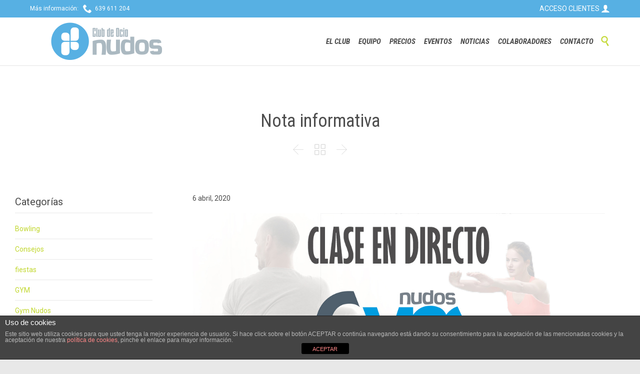

--- FILE ---
content_type: text/html; charset=UTF-8
request_url: https://www.clubdeocionudos.com/nota-informativa/
body_size: 13482
content:

<!DOCTYPE html>
<!--[if IE]><![endif]-->
<!--[if IE 8 ]> <html lang="es" class="no-js ie8"> <![endif]-->
<!--[if IE 9 ]> <html lang="es" class="no-js ie9"> <![endif]-->
<!--[if (gt IE 9)|!(IE)]><!--> <html lang="es" class="no-ie no-js"> <!--<![endif]-->

<head>
	<meta charset="UTF-8" />
	<meta http-equiv="X-UA-Compatible" content="IE=edge,chrome=1" />
	<meta name="viewport" content="width=device-width, initial-scale=1">

	<link rel="pingback" href="https://www.clubdeocionudos.com/xmlrpc.php" />
	<title>Nota informativa &#8211; Nudos</title>
<link rel='dns-prefetch' href='//fonts.googleapis.com' />
<link rel='dns-prefetch' href='//s.w.org' />
<link rel="alternate" type="application/rss+xml" title="Nudos &raquo; Feed" href="https://www.clubdeocionudos.com/feed/" />
<link rel="alternate" type="application/rss+xml" title="Nudos &raquo; RSS de los comentarios" href="https://www.clubdeocionudos.com/comments/feed/" />
<link rel="alternate" type="text/calendar" title="Nudos &raquo; iCal Feed" href="https://www.clubdeocionudos.com/eventos/?ical=1" />
		<script type="text/javascript">
			window._wpemojiSettings = {"baseUrl":"https:\/\/s.w.org\/images\/core\/emoji\/11\/72x72\/","ext":".png","svgUrl":"https:\/\/s.w.org\/images\/core\/emoji\/11\/svg\/","svgExt":".svg","source":{"concatemoji":"https:\/\/www.clubdeocionudos.com\/wp-includes\/js\/wp-emoji-release.min.js?ver=4.9.28"}};
			!function(e,a,t){var n,r,o,i=a.createElement("canvas"),p=i.getContext&&i.getContext("2d");function s(e,t){var a=String.fromCharCode;p.clearRect(0,0,i.width,i.height),p.fillText(a.apply(this,e),0,0);e=i.toDataURL();return p.clearRect(0,0,i.width,i.height),p.fillText(a.apply(this,t),0,0),e===i.toDataURL()}function c(e){var t=a.createElement("script");t.src=e,t.defer=t.type="text/javascript",a.getElementsByTagName("head")[0].appendChild(t)}for(o=Array("flag","emoji"),t.supports={everything:!0,everythingExceptFlag:!0},r=0;r<o.length;r++)t.supports[o[r]]=function(e){if(!p||!p.fillText)return!1;switch(p.textBaseline="top",p.font="600 32px Arial",e){case"flag":return s([55356,56826,55356,56819],[55356,56826,8203,55356,56819])?!1:!s([55356,57332,56128,56423,56128,56418,56128,56421,56128,56430,56128,56423,56128,56447],[55356,57332,8203,56128,56423,8203,56128,56418,8203,56128,56421,8203,56128,56430,8203,56128,56423,8203,56128,56447]);case"emoji":return!s([55358,56760,9792,65039],[55358,56760,8203,9792,65039])}return!1}(o[r]),t.supports.everything=t.supports.everything&&t.supports[o[r]],"flag"!==o[r]&&(t.supports.everythingExceptFlag=t.supports.everythingExceptFlag&&t.supports[o[r]]);t.supports.everythingExceptFlag=t.supports.everythingExceptFlag&&!t.supports.flag,t.DOMReady=!1,t.readyCallback=function(){t.DOMReady=!0},t.supports.everything||(n=function(){t.readyCallback()},a.addEventListener?(a.addEventListener("DOMContentLoaded",n,!1),e.addEventListener("load",n,!1)):(e.attachEvent("onload",n),a.attachEvent("onreadystatechange",function(){"complete"===a.readyState&&t.readyCallback()})),(n=t.source||{}).concatemoji?c(n.concatemoji):n.wpemoji&&n.twemoji&&(c(n.twemoji),c(n.wpemoji)))}(window,document,window._wpemojiSettings);
		</script>
		<style type="text/css">
img.wp-smiley,
img.emoji {
	display: inline !important;
	border: none !important;
	box-shadow: none !important;
	height: 1em !important;
	width: 1em !important;
	margin: 0 .07em !important;
	vertical-align: -0.1em !important;
	background: none !important;
	padding: 0 !important;
}
</style>
<link rel='stylesheet' id='validate-engine-css-css'  href='https://www.clubdeocionudos.com/wp-content/plugins/wysija-newsletters/css/validationEngine.jquery.css?ver=2.8.2' type='text/css' media='all' />
<link rel='stylesheet' id='front-estilos-css'  href='https://www.clubdeocionudos.com/wp-content/plugins/asesor-cookies-para-la-ley-en-espana/html/front/estilos.css?ver=4.9.28' type='text/css' media='all' />
<link rel='stylesheet' id='contact-form-7-css'  href='https://www.clubdeocionudos.com/wp-content/plugins/contact-form-7/includes/css/styles.css?ver=5.0.3' type='text/css' media='all' />
<link rel='stylesheet' id='rs-plugin-settings-css'  href='https://www.clubdeocionudos.com/wp-content/plugins/revslider/public/assets/css/settings.css?ver=5.4.8' type='text/css' media='all' />
<style id='rs-plugin-settings-inline-css' type='text/css'>
.tp-caption a{color:#ff7302;text-shadow:none;-webkit-transition:all 0.2s ease-out;-moz-transition:all 0.2s ease-out;-o-transition:all 0.2s ease-out;-ms-transition:all 0.2s ease-out}.tp-caption a:hover{color:#ffa902}
</style>
<link rel='stylesheet' id='tribe-accessibility-css-css'  href='https://www.clubdeocionudos.com/wp-content/plugins/the-events-calendar/common/src/resources/css/accessibility.min.css?ver=4.7.17' type='text/css' media='all' />
<link rel='stylesheet' id='tribe-events-full-calendar-style-css'  href='https://www.clubdeocionudos.com/wp-content/plugins/the-events-calendar/src/resources/css/tribe-events-full.min.css?ver=4.6.20.1' type='text/css' media='all' />
<link rel='stylesheet' id='tribe-events-calendar-style-css'  href='https://www.clubdeocionudos.com/wp-content/plugins/the-events-calendar/src/resources/css/tribe-events-theme.min.css?ver=4.6.20.1' type='text/css' media='all' />
<link rel='stylesheet' id='tribe-events-calendar-full-mobile-style-css'  href='https://www.clubdeocionudos.com/wp-content/plugins/the-events-calendar/src/resources/css/tribe-events-full-mobile.min.css?ver=4.6.20.1' type='text/css' media='only screen and (max-width: 768px)' />
<link rel='stylesheet' id='tribe-events-calendar-mobile-style-css'  href='https://www.clubdeocionudos.com/wp-content/plugins/the-events-calendar/src/resources/css/tribe-events-theme-mobile.min.css?ver=4.6.20.1' type='text/css' media='only screen and (max-width: 768px)' />
<link rel='stylesheet' id='wpv-gfonts-css'  href='//fonts.googleapis.com/css?family=Roboto+Condensed%3Anormal%2Cbolditalic%2Citalic%2Cbold%7CRoboto%3Anormal%2C300%2Cbold&#038;subset=latin&#038;ver=12.4' type='text/css' media='all' />
<link rel='stylesheet' id='front-magnific-popup-css'  href='https://www.clubdeocionudos.com/wp-content/themes/fitness-wellness/wpv_theme/assets/css/magnific.css?ver=4.9.28' type='text/css' media='all' />
<link rel='stylesheet' id='front-all-css'  href='https://www.clubdeocionudos.com/wp-content/themes/fitness-wellness/cache/all.css?ver=1674472266' type='text/css' media='all' />
<script type='text/javascript' src='https://www.clubdeocionudos.com/wp-includes/js/jquery/jquery.js?ver=1.12.4'></script>
<script type='text/javascript' src='https://www.clubdeocionudos.com/wp-includes/js/jquery/jquery-migrate.min.js?ver=1.4.1'></script>
<script type='text/javascript'>
/* <![CDATA[ */
var cdp_cookies_info = {"url_plugin":"https:\/\/www.clubdeocionudos.com\/wp-content\/plugins\/asesor-cookies-para-la-ley-en-espana\/plugin.php","url_admin_ajax":"https:\/\/www.clubdeocionudos.com\/wp-admin\/admin-ajax.php"};
/* ]]> */
</script>
<script type='text/javascript' src='https://www.clubdeocionudos.com/wp-content/plugins/asesor-cookies-para-la-ley-en-espana/html/front/principal.js?ver=4.9.28'></script>
<script type='text/javascript' src='https://www.clubdeocionudos.com/wp-content/plugins/revslider/public/assets/js/jquery.themepunch.tools.min.js?ver=5.4.8'></script>
<script type='text/javascript' src='https://www.clubdeocionudos.com/wp-content/plugins/revslider/public/assets/js/jquery.themepunch.revolution.min.js?ver=5.4.8'></script>
<script type='text/javascript' src='https://www.clubdeocionudos.com/wp-content/themes/fitness-wellness/vamtam/assets/js/modernizr.min.js?ver=4.9.28'></script>
<link rel='https://api.w.org/' href='https://www.clubdeocionudos.com/wp-json/' />
<link rel="EditURI" type="application/rsd+xml" title="RSD" href="https://www.clubdeocionudos.com/xmlrpc.php?rsd" />
<link rel="wlwmanifest" type="application/wlwmanifest+xml" href="https://www.clubdeocionudos.com/wp-includes/wlwmanifest.xml" /> 
<link rel='prev' title='COMUNICADO DE CLUB DE OCIO NUDOS A TODOS SUS ABONADOS' href='https://www.clubdeocionudos.com/comunicado-de-club-de-ocio-nudos-a-todos-sus-abonados/' />
<link rel='next' title='LES MILLS On Demand' href='https://www.clubdeocionudos.com/les-mills-on-demand/' />
<meta name="generator" content="WordPress 4.9.28" />
<link rel="canonical" href="https://www.clubdeocionudos.com/nota-informativa/" />
<link rel='shortlink' href='https://www.clubdeocionudos.com/?p=11464' />
<link rel="alternate" type="application/json+oembed" href="https://www.clubdeocionudos.com/wp-json/oembed/1.0/embed?url=https%3A%2F%2Fwww.clubdeocionudos.com%2Fnota-informativa%2F" />
<link rel="alternate" type="text/xml+oembed" href="https://www.clubdeocionudos.com/wp-json/oembed/1.0/embed?url=https%3A%2F%2Fwww.clubdeocionudos.com%2Fnota-informativa%2F&#038;format=xml" />
<meta name="tec-api-version" content="v1"><meta name="tec-api-origin" content="https://www.clubdeocionudos.com"><link rel="https://theeventscalendar.com/" href="https://www.clubdeocionudos.com/wp-json/tribe/events/v1/" />
<!-- WordPress Facebook Integration Begin -->
<!-- Facebook Pixel Code -->
<script>
!function(f,b,e,v,n,t,s){if(f.fbq)return;n=f.fbq=function(){n.callMethod?
n.callMethod.apply(n,arguments):n.queue.push(arguments)};if(!f._fbq)f._fbq=n;
n.push=n;n.loaded=!0;n.version='2.0';n.queue=[];t=b.createElement(e);t.async=!0;
t.src=v;s=b.getElementsByTagName(e)[0];s.parentNode.insertBefore(t,s)}(window,
document,'script','https://connect.facebook.net/en_US/fbevents.js');
fbq('init', '2147483647', {}, {
    "agent": "wordpress-4.9.28-1.7.5"
});

fbq('track', 'PageView', {
    "source": "wordpress",
    "version": "4.9.28",
    "pluginVersion": "1.7.5"
});

<!-- Support AJAX add to cart -->
if(typeof jQuery != 'undefined') {
  jQuery(document).ready(function($){
    jQuery('body').on('added_to_cart', function(event) {

      // Ajax action.
      $.get('?wc-ajax=fb_inject_add_to_cart_event', function(data) {
        $('head').append(data);
      });

    });
  });
}
<!-- End Support AJAX add to cart -->

</script>
<!-- DO NOT MODIFY -->
<!-- End Facebook Pixel Code -->
<!-- WordPress Facebook Integration end -->
      
<!-- Facebook Pixel Code -->
<noscript>
<img height="1" width="1" style="display:none"
src="https://www.facebook.com/tr?id=2147483647&ev=PageView&noscript=1"/>
</noscript>
<!-- DO NOT MODIFY -->
<!-- End Facebook Pixel Code -->
    
<!-- Facebook Pixel Code -->
<script type='text/javascript'>
!function(f,b,e,v,n,t,s){if(f.fbq)return;n=f.fbq=function(){n.callMethod?
n.callMethod.apply(n,arguments):n.queue.push(arguments)};if(!f._fbq)f._fbq=n;
n.push=n;n.loaded=!0;n.version='2.0';n.queue=[];t=b.createElement(e);t.async=!0;
t.src=v;s=b.getElementsByTagName(e)[0];s.parentNode.insertBefore(t,s)}(window,
document,'script','https://connect.facebook.net/en_US/fbevents.js');
</script>
<!-- End Facebook Pixel Code -->
<script type='text/javascript'>
  fbq('init', '2147483647', [], {
    "agent": "wordpress-4.9.28-1.7.25"
});
</script><script type='text/javascript'>
  fbq('track', 'PageView', []);
</script>
<!-- Facebook Pixel Code -->
<noscript>
<img height="1" width="1" style="display:none" alt="fbpx"
src="https://www.facebook.com/tr?id=2147483647&ev=PageView&noscript=1" />
</noscript>
<!-- End Facebook Pixel Code -->
<meta name="generator" content="Powered by Slider Revolution 5.4.8 - responsive, Mobile-Friendly Slider Plugin for WordPress with comfortable drag and drop interface." />
<script type="text/javascript">function setREVStartSize(e){									
						try{ e.c=jQuery(e.c);var i=jQuery(window).width(),t=9999,r=0,n=0,l=0,f=0,s=0,h=0;
							if(e.responsiveLevels&&(jQuery.each(e.responsiveLevels,function(e,f){f>i&&(t=r=f,l=e),i>f&&f>r&&(r=f,n=e)}),t>r&&(l=n)),f=e.gridheight[l]||e.gridheight[0]||e.gridheight,s=e.gridwidth[l]||e.gridwidth[0]||e.gridwidth,h=i/s,h=h>1?1:h,f=Math.round(h*f),"fullscreen"==e.sliderLayout){var u=(e.c.width(),jQuery(window).height());if(void 0!=e.fullScreenOffsetContainer){var c=e.fullScreenOffsetContainer.split(",");if (c) jQuery.each(c,function(e,i){u=jQuery(i).length>0?u-jQuery(i).outerHeight(!0):u}),e.fullScreenOffset.split("%").length>1&&void 0!=e.fullScreenOffset&&e.fullScreenOffset.length>0?u-=jQuery(window).height()*parseInt(e.fullScreenOffset,0)/100:void 0!=e.fullScreenOffset&&e.fullScreenOffset.length>0&&(u-=parseInt(e.fullScreenOffset,0))}f=u}else void 0!=e.minHeight&&f<e.minHeight&&(f=e.minHeight);e.c.closest(".rev_slider_wrapper").css({height:f})					
						}catch(d){console.log("Failure at Presize of Slider:"+d)}						
					};</script>
	<script>
		(function(i,s,o,g,r,a,m){i['GoogleAnalyticsObject']=r;i[r]=i[r]||function(){
		(i[r].q=i[r].q||[]).push(arguments)},i[r].l=1*new Date();a=s.createElement(o),
		m=s.getElementsByTagName(o)[0];a.async=1;a.src=g;m.parentNode.insertBefore(a,m)
		})(window,document,'script','//www.google-analytics.com/analytics.js','ga');

		ga('create', 'UA-7974134-31', 'auto');
		ga('require', 'displayfeatures');
		ga('send', 'pageview');
	</script>
</head>
<body class="post-template-default single single-post postid-11464 single-format-standard layout-left-only tribe-no-js full pagination-load-more page-vertical-padding-both sticky-header-type-normal wpv-not-scrolled has-page-header cbox-share-twitter cbox-share-facebook cbox-share-googleplus cbox-share-pinterest no-header-slider no-header-sidebars responsive-layout no-breadcrumbs no-slider-button-thumbnails sticky-header">
	<span id="top"></span>
		<div id="page" class="main-container">

		<div class="fixed-header-box">
	<header class="main-header layout-logo-menu header-content-wrapper ">
			<div id="top-nav-wrapper">
				<nav class="top-nav fulltext">
			<div class=" top-nav-inner">
				<div class="row">
					<div class="row single-cell">
						<div class="grid-1-1" id="top-nav-text">
	<div class="row "><div class="wpv-grid grid-1-2  wpv-first-level first unextended" style="padding-top:0px;padding-bottom:0px" id="wpv-column-6da72c09f1813bd0e1628bb9d0bc7388" >Más información:   <span class='icon shortcode  ' style='font-size:18px !important;color:#ffffff;'>&#57491;</span>  639 611 204</div>
<div class="wpv-grid grid-1-2  wpv-first-level unextended" style="padding-top:0px;padding-bottom:0px" id="wpv-column-9b6e6ea9664e8949bb6a71a6559f1e40" ><div class="text-align: right"><span style="vertical-align: top;"><a href="https://reservas.clubdeocionudos.com" target="_Blank">ACCESO CLIENTES  <span class='icon shortcode  ' style='font-size:18px !important;color:#ffffff;'>&#57610;</span></a></span></div></div></div></div>					</div>
				</div>
			</div>
		</nav>
			</div>
		<div class="">
	<div class="header-contents">
		<div class="first-row">
			<div class="logo-wrapper">
	<a href="#" id="mp-menu-trigger" class="icon-b" data-icon="&#57801;">Open/Close Menu</a>
		<a href="https://www.clubdeocionudos.com" title="Nudos" class="logo " style="min-width:306px">			<img src="https://www.clubdeocionudos.com/wp-content/uploads/2015/01/Logo-menu@2x.png" alt="Nudos" class="normal-logo" height="96" style="padding: -5.5px 0; max-height: 96px;"/>
							<img src="https://fitness-wellness.vamtam.com/wp-content/uploads/2015/06/Logo-trans.png" alt="Nudos" class="alternative-logo" height="192" style="padding: -5.5px 0; max-height: 96px;"/>
						</a>
				<span class="logo-tagline">Club de Ocio</span>
		<div class="mobile-logo-additions">
							<button class="header-search icon wpv-overlay-search-trigger">&#57645;</button>
			</div>
</div>
		</div>

		<div class="second-row has-search">
			<div id="menus">
				<nav id="main-menu">
		<a href="#main" title="Skip to content" class="visuallyhidden">Skip to content</a>
	<div class="menu-menu-nudos-container"><ul id="menu-menu-nudos" class="menu"><li id="menu-item-420" class="menu-item menu-item-type-post_type menu-item-object-page menu-item-has-children menu-item-420"><a href="https://www.clubdeocionudos.com/el-club/"><span>EL CLUB</span></a>
<div class='sub-menu-wrapper'><ul class="sub-menu">
	<li id="menu-item-611" class="menu-item menu-item-type-post_type menu-item-object-page menu-item-611"><a href="https://www.clubdeocionudos.com/el-club/padel/"><span>TENIS Y PADEL</span></a></li>
	<li id="menu-item-296" class="menu-item menu-item-type-post_type menu-item-object-page menu-item-296"><a title="Gym Nudos" href="https://www.clubdeocionudos.com/el-club/gimnasio/"><span>GIMNASIO</span></a></li>
	<li id="menu-item-423" class="menu-item menu-item-type-post_type menu-item-object-page menu-item-423"><a title="Nudos Plaza" href="https://www.clubdeocionudos.com/el-club/restaurante/"><span>RESTAURANTE</span></a></li>
	<li id="menu-item-421" class="menu-item menu-item-type-post_type menu-item-object-page menu-item-421"><a title="Bowling Nudos" href="https://www.clubdeocionudos.com/el-club/bolera/"><span>BOLERA</span></a></li>
	<li id="menu-item-422" class="menu-item menu-item-type-post_type menu-item-object-page menu-item-422"><a title="Kids Nudos" href="https://www.clubdeocionudos.com/el-club/ludoteca/"><span>LUDOTECA</span></a></li>
</ul></div>
</li>
<li id="menu-item-305" class="menu-item menu-item-type-post_type menu-item-object-page menu-item-305"><a title="Entrenadores y más" href="https://www.clubdeocionudos.com/equipo/"><span>EQUIPO</span></a></li>
<li id="menu-item-328" class="menu-item menu-item-type-post_type menu-item-object-page menu-item-328"><a href="https://www.clubdeocionudos.com/precios/"><span>PRECIOS</span></a></li>
<li id="menu-item-203" class="menu-item menu-item-type-custom menu-item-object-custom menu-item-203"><a title="Torneos y Eventos" href="https://www.clubdeocionudos.com/eventos/"><span>EVENTOS</span></a></li>
<li id="menu-item-280" class="menu-item menu-item-type-post_type menu-item-object-page menu-item-280"><a title="Queremos contarte" href="https://www.clubdeocionudos.com/blog/"><span>NOTICIAS</span></a></li>
<li id="menu-item-1519" class="menu-item menu-item-type-post_type menu-item-object-page menu-item-1519"><a title="Colaboradores Nudos" href="https://www.clubdeocionudos.com/colaboradores/"><span>COLABORADORES</span></a></li>
<li id="menu-item-166" class="menu-item menu-item-type-post_type menu-item-object-page menu-item-166"><a title="Contacta con nosotros" href="https://www.clubdeocionudos.com/contacto/"><span>CONTACTO</span></a></li>
</ul></div></nav>			</div>
		</div>

		
					<div class="search-wrapper">
				
<button class="header-search icon wpv-overlay-search-trigger">&#57645;</button>			</div>
		
			</div>
</div>	</header>

	</div><!-- / .fixed-header-box -->
<div class="shadow-bottom"></div>
		
		<div class="boxed-layout">
			<div class="pane-wrapper clearfix">
								<div id="main-content">
					<div id="sub-header" class="layout-left-only has-background">
	<div class="meta-header" style="">
		<div class="limit-wrapper">
			<div class="meta-header-inside">
				<header class="page-header has-buttons">
				<div class="page-header-content">
											<h1 itemprop="headline" style="">
							<span class="title">
								<span itemprop="headline">Nota informativa</span>
															</span>
						</h1>
										<span class="post-siblings">
	<a href="https://www.clubdeocionudos.com/comunicado-de-club-de-ocio-nudos-a-todos-sus-abonados/" rel="prev"><span class="icon theme">&#58887;</span></a>
			<a href="https://www.clubdeocionudos.com/blog/" class="all-items"><span class='icon shortcode theme ' style=''>&#57509;</span></a>
	
	<a href="https://www.clubdeocionudos.com/les-mills-on-demand/" rel="next"><span class="icon theme">&#58886;</span></a></span>				</div>
			</header>			</div>
		</div>
	</div>
</div>					<div id="main" role="main" class="wpv-main layout-left-only">
												<div class="limit-wrapper">


	<div class="row page-wrapper">
					<aside class="left">
				<section id="categories-3" class="widget widget_categories"><h4 class="widget-title">Categorías</h4>		<ul>
	<li class="cat-item cat-item-85"><a href="https://www.clubdeocionudos.com/category/bowling/" >Bowling</a>
</li>
	<li class="cat-item cat-item-38"><a href="https://www.clubdeocionudos.com/category/consejos/" >Consejos</a>
</li>
	<li class="cat-item cat-item-719"><a href="https://www.clubdeocionudos.com/category/fiestas/" >fiestas</a>
</li>
	<li class="cat-item cat-item-720"><a href="https://www.clubdeocionudos.com/category/gym/" >GYM</a>
</li>
	<li class="cat-item cat-item-16"><a href="https://www.clubdeocionudos.com/category/gym-nudos/" title="Nuestro gimnasio tiene mucho que contarte.">Gym Nudos</a>
</li>
	<li class="cat-item cat-item-721"><a href="https://www.clubdeocionudos.com/category/horario/" >Horario</a>
</li>
	<li class="cat-item cat-item-53"><a href="https://www.clubdeocionudos.com/category/ludoteca/" >Ludoteca</a>
</li>
	<li class="cat-item cat-item-722"><a href="https://www.clubdeocionudos.com/category/navidad/" >navidad</a>
</li>
	<li class="cat-item cat-item-3"><a href="https://www.clubdeocionudos.com/category/noticias/" >Noticias</a>
</li>
	<li class="cat-item cat-item-723"><a href="https://www.clubdeocionudos.com/category/nudosplaza/" >nudosplaza</a>
</li>
	<li class="cat-item cat-item-17"><a href="https://www.clubdeocionudos.com/category/padel/" >Padel</a>
</li>
	<li class="cat-item cat-item-19"><a href="https://www.clubdeocionudos.com/category/patrocinadores/" >Patrocinadores</a>
</li>
	<li class="cat-item cat-item-157"><a href="https://www.clubdeocionudos.com/category/piscina/" >Piscina</a>
</li>
	<li class="cat-item cat-item-170"><a href="https://www.clubdeocionudos.com/category/ranking/" >Ranking</a>
</li>
	<li class="cat-item cat-item-18"><a href="https://www.clubdeocionudos.com/category/01-restaurante/" title="Nuestra cocina te cuenta.">Restaurante Nudos Plaza</a>
</li>
	<li class="cat-item cat-item-159"><a href="https://www.clubdeocionudos.com/category/rocodromo/" >Rocódromo</a>
</li>
	<li class="cat-item cat-item-1"><a href="https://www.clubdeocionudos.com/category/sin-categoria/" >Sin categoría</a>
</li>
	<li class="cat-item cat-item-76"><a href="https://www.clubdeocionudos.com/category/tenis/" >Tenis</a>
</li>
		</ul>
</section><section id="text-16" class="widget widget_text">			<div class="textwidget"><div id="c_c108093362e58b074847f26f7e7283d6" class="completo"></div><script type="text/javascript" src="https://www.eltiempo.es/widget/widget_loader/c108093362e58b074847f26f7e7283d6"></script></div>
		</section>			</aside>
		
		<article class="single-post-wrapper left-only post-11464 post type-post status-publish format-standard has-post-thumbnail hentry category-gym-nudos category-noticias">
						<div class="page-content loop-wrapper clearfix full">
				<div class="post-article has-image-wrapper single">
	<div class="standard-post-format clearfix as-image ">
				<header class="single">
			<div class="content">
				<h4>
					<a href="https://www.clubdeocionudos.com/nota-informativa/" title="Nota informativa" class="entry-title">Nota informativa</a>
				</h4>
			</div>
		</header>
	<div class="post-content-outer single-post">

			<div class="meta-top clearfix">
										<span class="post-date" itemprop="datePublished">6 abril, 2020 </span>
								</div>
	
			<div class="post-media">
			<div class='media-inner'>
				<img width="1080" height="566" src="https://www.clubdeocionudos.com/wp-content/uploads/2020/04/mailing.jpg" class="attachment-single-post size-single-post wp-post-image" alt="" srcset="https://www.clubdeocionudos.com/wp-content/uploads/2020/04/mailing.jpg 1080w, https://www.clubdeocionudos.com/wp-content/uploads/2020/04/mailing-300x157.jpg 300w, https://www.clubdeocionudos.com/wp-content/uploads/2020/04/mailing-768x402.jpg 768w, https://www.clubdeocionudos.com/wp-content/uploads/2020/04/mailing-1024x537.jpg 1024w, https://www.clubdeocionudos.com/wp-content/uploads/2020/04/mailing-600x314.jpg 600w, https://www.clubdeocionudos.com/wp-content/uploads/2020/04/mailing-555x291.jpg 555w, https://www.clubdeocionudos.com/wp-content/uploads/2020/04/mailing-360x189.jpg 360w, https://www.clubdeocionudos.com/wp-content/uploads/2020/04/mailing-262x137.jpg 262w" sizes="(max-width: 1080px) 100vw, 1080px" />			</div>
		</div>
	
	<div class="post-content the-content">
	<p>Debido a la situación actual de la empresa, nos vemos en la obligación de no poder dar las clases online que veníamos ofreciendo.<br />
Rogamos disculpen las molestias.</p>
</div>
			<div class="meta-bottom clearfix">
			<div><span class="icon">&#57451;</span><span class="visuallyhidden">Category</span><a href="https://www.clubdeocionudos.com/category/gym-nudos/" rel="category tag">Gym Nudos</a>, <a href="https://www.clubdeocionudos.com/category/noticias/" rel="category tag">Noticias</a></div>
					</div>
	
	<div class="clearfix share-btns">
	<div class="sep-3"></div>
	<ul class="socialcount" data-url="https://www.clubdeocionudos.com/nota-informativa/" data-share-text="Nota informativa" data-media="">
									<li class="facebook">
										<a href="https://www.facebook.com/sharer/sharer.php?u=https%3A%2F%2Fwww.clubdeocionudos.com%2Fnota-informativa%2F" title="Share on Facebook">
						<span class='icon shortcode  ' style=''>&#58155;</span>						<span class="count">Like</span>
					</a>
				</li>&nbsp;
												<li class="twitter">
										<a href="https://twitter.com/intent/tweet?text=https%3A%2F%2Fwww.clubdeocionudos.com%2Fnota-informativa%2F" title="Share on Twitter">
						<span class='icon shortcode  ' style=''>&#58159;</span>						<span class="count">Tweet</span>
					</a>
				</li>&nbsp;
												<li class="googleplus">
										<a href="https://plus.google.com/share?url=https%3A%2F%2Fwww.clubdeocionudos.com%2Fnota-informativa%2F" title="Share on Google Plus">
						<span class='icon shortcode  ' style=''>&#58150;</span>						<span class="count">+1</span>
					</a>
				</li>&nbsp;
												<li class="pinterest">
										<a href="https://pinterest.com/pin/create/button/?url=https%3A%2F%2Fwww.clubdeocionudos.com%2Fnota-informativa%2F&#038;media=https%3A%2F%2Fwww.clubdeocionudos.com%2Fwp-content%2Fuploads%2F2020%2F04%2Fmailing.jpg" title="Share on Pinterest">
						<span class='icon shortcode  ' style=''>&#58216;</span>						<span class="count">Pin it</span>
					</a>
				</li>&nbsp;
						</ul>
</div>

</div>	</div>
</div>
				<div class="clearboth">
					
				</div>
			</div>
		</article>

		
								<div class="related-posts">
				<div class="clearfix">
					<div class="grid-1-1">
						<h2 class="related-content-title">Entradas Relacionadas</h3>						<div class="scrollable-wrapper">
	<div class="loop-wrapper clearfix news scroll-x">
		<ul class="clearfix" data-columns="4">
								<li class="page-content post-head list-item post-13319 post type-post status-publish format-standard has-post-thumbnail hentry category-fiestas category-gym category-horario category-ludoteca category-navidad category-noticias category-nudosplaza category-sin-categoria tag-fiestas tag-horario tag-navida">
						<div>
							<div class="post-article has-image-wrapper ">
	<div class="standard-post-format clearfix as-image ">
			<div class="thumbnail">
					<a href="https://www.clubdeocionudos.com/horario-navidad-2025/" title="HORARIO NAVIDAD 2025">
				<img width="262" height="201" src="https://www.clubdeocionudos.com/wp-content/uploads/2024/12/horario-navidad-2025-262x201.jpg" class="attachment-post-small-4 size-post-small-4 wp-post-image" alt="" srcset="https://www.clubdeocionudos.com/wp-content/uploads/2024/12/horario-navidad-2025-262x201.jpg 262w, https://www.clubdeocionudos.com/wp-content/uploads/2024/12/horario-navidad-2025-480x369.jpg 480w, https://www.clubdeocionudos.com/wp-content/uploads/2024/12/horario-navidad-2025-1140x876.jpg 1140w, https://www.clubdeocionudos.com/wp-content/uploads/2024/12/horario-navidad-2025-555x426.jpg 555w, https://www.clubdeocionudos.com/wp-content/uploads/2024/12/horario-navidad-2025-360x276.jpg 360w" sizes="(min-width: 900px) 50vw, 100vw" />				<span class='icon shortcode theme ' style=''>&#58897;</span>			</a>
			</div>

	<div class="post-content-wrapper">
		<div class="post-actions-wrapper clearfix">
			<div class="post-date">
				18 diciembre, 2025			</div>
							
									</div>

				<header class="single">
			<div class="content">
				<h4>
					<a href="https://www.clubdeocionudos.com/horario-navidad-2025/" title="HORARIO NAVIDAD 2025" class="entry-title">HORARIO NAVIDAD 2025</a>
				</h4>
			</div>
		</header>
	
		<div class="post-content-outer">
			<p>CONSULTA NUESTRO HORARIO DE NAVIDAD PARA ESTE 2025 ¡¡FELICES FIESTAS!! &nbsp; &nbsp; &nbsp; &nbsp; &nbsp;&#8230;</p>
		</div>

					<div class="post-content-meta">
				<div>
					Publicado en:	 <a href="https://www.clubdeocionudos.com/category/fiestas/" rel="category tag">fiestas</a>, <a href="https://www.clubdeocionudos.com/category/gym/" rel="category tag">GYM</a>, <a href="https://www.clubdeocionudos.com/category/horario/" rel="category tag">Horario</a>, <a href="https://www.clubdeocionudos.com/category/ludoteca/" rel="category tag">Ludoteca</a>, <a href="https://www.clubdeocionudos.com/category/navidad/" rel="category tag">navidad</a>, <a href="https://www.clubdeocionudos.com/category/noticias/" rel="category tag">Noticias</a>, <a href="https://www.clubdeocionudos.com/category/nudosplaza/" rel="category tag">nudosplaza</a>, <a href="https://www.clubdeocionudos.com/category/sin-categoria/" rel="category tag">Sin categoría</a>				</div>
				<div class="the-tags">Tags: <a href="https://www.clubdeocionudos.com/tag/fiestas/" rel="tag">fiestas</a>, <a href="https://www.clubdeocionudos.com/tag/horario/" rel="tag">Horario</a>, <a href="https://www.clubdeocionudos.com/tag/navida/" rel="tag">navida</a></div>			</div>
			</div>
	</div>
</div>
						</div>
					</li>
									<li class="page-content post-head list-item post-13264 post type-post status-publish format-standard has-post-thumbnail hentry category-fiestas category-ludoteca category-navidad category-noticias category-nudosplaza tag-celebracion-de-navidad tag-cena-navidena tag-ciudad-real tag-menu-especial tag-menu-navidad tag-nudos-plaza tag-restaurante">
						<div>
							<div class="post-article has-image-wrapper ">
	<div class="standard-post-format clearfix as-image ">
			<div class="thumbnail">
					<a href="https://www.clubdeocionudos.com/celebra-la-navidad-en-nudos-plaza-con-nuestros-menus-especiales/" title="¡Celebra la Navidad en Nudos Plaza con nuestros Menús Especiales!">
				<img width="262" height="201" src="https://www.clubdeocionudos.com/wp-content/uploads/2024/10/menus-navidad-262x201.jpg" class="attachment-post-small-4 size-post-small-4 wp-post-image" alt="" srcset="https://www.clubdeocionudos.com/wp-content/uploads/2024/10/menus-navidad-262x201.jpg 262w, https://www.clubdeocionudos.com/wp-content/uploads/2024/10/menus-navidad-480x369.jpg 480w, https://www.clubdeocionudos.com/wp-content/uploads/2024/10/menus-navidad-1140x876.jpg 1140w, https://www.clubdeocionudos.com/wp-content/uploads/2024/10/menus-navidad-555x426.jpg 555w, https://www.clubdeocionudos.com/wp-content/uploads/2024/10/menus-navidad-360x276.jpg 360w" sizes="(min-width: 900px) 50vw, 100vw" />				<span class='icon shortcode theme ' style=''>&#58897;</span>			</a>
			</div>

	<div class="post-content-wrapper">
		<div class="post-actions-wrapper clearfix">
			<div class="post-date">
				21 octubre, 2025			</div>
							
									</div>

				<header class="single">
			<div class="content">
				<h4>
					<a href="https://www.clubdeocionudos.com/celebra-la-navidad-en-nudos-plaza-con-nuestros-menus-especiales/" title="¡Celebra la Navidad en Nudos Plaza con nuestros Menús Especiales!" class="entry-title">¡Celebra la Navidad en Nudos Plaza con nuestros Menús Especiales!</a>
				</h4>
			</div>
		</header>
	
		<div class="post-content-outer">
			<p>Estas fiestas, ven a disfrutar de la mejor gastronomía en un ambiente festivo en Nudos&#8230;</p>
		</div>

					<div class="post-content-meta">
				<div>
					Publicado en:	 <a href="https://www.clubdeocionudos.com/category/fiestas/" rel="category tag">fiestas</a>, <a href="https://www.clubdeocionudos.com/category/ludoteca/" rel="category tag">Ludoteca</a>, <a href="https://www.clubdeocionudos.com/category/navidad/" rel="category tag">navidad</a>, <a href="https://www.clubdeocionudos.com/category/noticias/" rel="category tag">Noticias</a>, <a href="https://www.clubdeocionudos.com/category/nudosplaza/" rel="category tag">nudosplaza</a>				</div>
				<div class="the-tags">Tags: <a href="https://www.clubdeocionudos.com/tag/celebracion-de-navidad/" rel="tag">Celebración de Navidad</a>, <a href="https://www.clubdeocionudos.com/tag/cena-navidena/" rel="tag">Cena Navideña</a>, <a href="https://www.clubdeocionudos.com/tag/ciudad-real/" rel="tag">ciudad real</a>, <a href="https://www.clubdeocionudos.com/tag/menu-especial/" rel="tag">menú especial</a>, <a href="https://www.clubdeocionudos.com/tag/menu-navidad/" rel="tag">menú navidad</a>, <a href="https://www.clubdeocionudos.com/tag/nudos-plaza/" rel="tag">Nudos Plaza</a>, <a href="https://www.clubdeocionudos.com/tag/restaurante/" rel="tag">restaurante</a></div>			</div>
			</div>
	</div>
</div>
						</div>
					</li>
									<li class="page-content post-head list-item post-13657 post type-post status-publish format-standard has-post-thumbnail hentry category-gym category-gym-nudos category-noticias">
						<div>
							<div class="post-article has-image-wrapper ">
	<div class="standard-post-format clearfix as-image ">
			<div class="thumbnail">
					<a href="https://www.clubdeocionudos.com/vente-a-entrenar-con-nosotros/" title="¡¡VENTE A ENTRENAR CON NOSOTROS!!">
				<img width="262" height="201" src="https://www.clubdeocionudos.com/wp-content/uploads/2025/08/flyer2-262x201.jpg" class="attachment-post-small-4 size-post-small-4 wp-post-image" alt="" srcset="https://www.clubdeocionudos.com/wp-content/uploads/2025/08/flyer2-262x201.jpg 262w, https://www.clubdeocionudos.com/wp-content/uploads/2025/08/flyer2-480x369.jpg 480w, https://www.clubdeocionudos.com/wp-content/uploads/2025/08/flyer2-1140x876.jpg 1140w, https://www.clubdeocionudos.com/wp-content/uploads/2025/08/flyer2-555x426.jpg 555w, https://www.clubdeocionudos.com/wp-content/uploads/2025/08/flyer2-360x276.jpg 360w" sizes="(min-width: 900px) 50vw, 100vw" />				<span class='icon shortcode theme ' style=''>&#58897;</span>			</a>
			</div>

	<div class="post-content-wrapper">
		<div class="post-actions-wrapper clearfix">
			<div class="post-date">
				20 agosto, 2025			</div>
							
									</div>

				<header class="single">
			<div class="content">
				<h4>
					<a href="https://www.clubdeocionudos.com/vente-a-entrenar-con-nosotros/" title="¡¡VENTE A ENTRENAR CON NOSOTROS!!" class="entry-title">¡¡VENTE A ENTRENAR CON NOSOTROS!!</a>
				</h4>
			</div>
		</header>
	
		<div class="post-content-outer">
			<p>¿Quieres ponerte en forma este verano? ¡En NudosGym te lo ponemos muy fácil! Desde solo&#8230;</p>
		</div>

					<div class="post-content-meta">
				<div>
					Publicado en:	 <a href="https://www.clubdeocionudos.com/category/gym/" rel="category tag">GYM</a>, <a href="https://www.clubdeocionudos.com/category/gym-nudos/" rel="category tag">Gym Nudos</a>, <a href="https://www.clubdeocionudos.com/category/noticias/" rel="category tag">Noticias</a>				</div>
							</div>
			</div>
	</div>
</div>
						</div>
					</li>
									<li class="page-content post-head list-item post-13626 post type-post status-publish format-standard has-post-thumbnail hentry category-gym category-noticias tag-actividades-colectivas tag-club-deportivo-ciudad-real tag-entrenamiento-julio-agosto-septiembre tag-fitness-ciudad-real tag-fitness-verano tag-gimnasio-economico tag-gimnasio-verano tag-gym-ciudad-real tag-nudosgym tag-nuevas-altas tag-oferta-gimnasio tag-promocion-verano tag-sala-fitness tag-verano">
						<div>
							<div class="post-article has-image-wrapper ">
	<div class="standard-post-format clearfix as-image ">
			<div class="thumbnail">
					<a href="https://www.clubdeocionudos.com/promocion-verano-2025-entrena-todo-el-verano-desde-solo-99e/" title="PROMOCIÓN VERANO 2025: ¡ENTRENA TODO EL VERANO DESDE SOLO 99€!">
				<img width="262" height="201" src="https://www.clubdeocionudos.com/wp-content/uploads/2025/06/Imagen-de-WhatsApp-2025-06-18-a-las-11.02.16_303f2f66-262x201.jpg" class="attachment-post-small-4 size-post-small-4 wp-post-image" alt="" srcset="https://www.clubdeocionudos.com/wp-content/uploads/2025/06/Imagen-de-WhatsApp-2025-06-18-a-las-11.02.16_303f2f66-262x201.jpg 262w, https://www.clubdeocionudos.com/wp-content/uploads/2025/06/Imagen-de-WhatsApp-2025-06-18-a-las-11.02.16_303f2f66-480x369.jpg 480w, https://www.clubdeocionudos.com/wp-content/uploads/2025/06/Imagen-de-WhatsApp-2025-06-18-a-las-11.02.16_303f2f66-555x426.jpg 555w, https://www.clubdeocionudos.com/wp-content/uploads/2025/06/Imagen-de-WhatsApp-2025-06-18-a-las-11.02.16_303f2f66-360x276.jpg 360w" sizes="(min-width: 900px) 50vw, 100vw" />				<span class='icon shortcode theme ' style=''>&#58897;</span>			</a>
			</div>

	<div class="post-content-wrapper">
		<div class="post-actions-wrapper clearfix">
			<div class="post-date">
				18 junio, 2025			</div>
							
									</div>

				<header class="single">
			<div class="content">
				<h4>
					<a href="https://www.clubdeocionudos.com/promocion-verano-2025-entrena-todo-el-verano-desde-solo-99e/" title="PROMOCIÓN VERANO 2025: ¡ENTRENA TODO EL VERANO DESDE SOLO 99€!" class="entry-title">PROMOCIÓN VERANO 2025: ¡ENTRENA TODO EL VERANO DESDE SOLO 99€!</a>
				</h4>
			</div>
		</header>
	
		<div class="post-content-outer">
			<p>¿Quieres ponerte en forma este verano? ¡En NudosGym te lo ponemos muy fácil! Desde solo&#8230;</p>
		</div>

					<div class="post-content-meta">
				<div>
					Publicado en:	 <a href="https://www.clubdeocionudos.com/category/gym/" rel="category tag">GYM</a>, <a href="https://www.clubdeocionudos.com/category/noticias/" rel="category tag">Noticias</a>				</div>
				<div class="the-tags">Tags: <a href="https://www.clubdeocionudos.com/tag/actividades-colectivas/" rel="tag">actividades colectivas</a>, <a href="https://www.clubdeocionudos.com/tag/club-deportivo-ciudad-real/" rel="tag">club deportivo Ciudad Real</a>, <a href="https://www.clubdeocionudos.com/tag/entrenamiento-julio-agosto-septiembre/" rel="tag">entrenamiento julio agosto septiembre</a>, <a href="https://www.clubdeocionudos.com/tag/fitness-ciudad-real/" rel="tag">fitness Ciudad Real</a>, <a href="https://www.clubdeocionudos.com/tag/fitness-verano/" rel="tag">fitness verano</a>, <a href="https://www.clubdeocionudos.com/tag/gimnasio-economico/" rel="tag">gimnasio económico</a>, <a href="https://www.clubdeocionudos.com/tag/gimnasio-verano/" rel="tag">gimnasio verano</a>, <a href="https://www.clubdeocionudos.com/tag/gym-ciudad-real/" rel="tag">gym Ciudad Real</a>, <a href="https://www.clubdeocionudos.com/tag/nudosgym/" rel="tag">nudosgym</a>, <a href="https://www.clubdeocionudos.com/tag/nuevas-altas/" rel="tag">nuevas altas</a>, <a href="https://www.clubdeocionudos.com/tag/oferta-gimnasio/" rel="tag">oferta gimnasio</a>, <a href="https://www.clubdeocionudos.com/tag/promocion-verano/" rel="tag">promoción verano</a>, <a href="https://www.clubdeocionudos.com/tag/sala-fitness/" rel="tag">sala fitness</a>, <a href="https://www.clubdeocionudos.com/tag/verano/" rel="tag">Verano</a></div>			</div>
			</div>
	</div>
</div>
						</div>
					</li>
									<li class="page-content post-head list-item post-13498 post type-post status-publish format-standard has-post-thumbnail hentry category-noticias category-nudosplaza category-01-restaurante tag-comidarica tag-donerespecial tag-foodlovers tag-nudosplaza tag-planazo tag-sugerenciadelmes">
						<div>
							<div class="post-article has-image-wrapper ">
	<div class="standard-post-format clearfix as-image ">
			<div class="thumbnail">
					<a href="https://www.clubdeocionudos.com/nueva-sugerencia-especial-del-mes-en-nudos-plaza/" title="¡Nueva sugerencia especial del mes en Nudos Plaza!">
				<img width="262" height="201" src="https://www.clubdeocionudos.com/wp-content/uploads/2025/04/doner-262x201.jpg" class="attachment-post-small-4 size-post-small-4 wp-post-image" alt="" srcset="https://www.clubdeocionudos.com/wp-content/uploads/2025/04/doner-262x201.jpg 262w, https://www.clubdeocionudos.com/wp-content/uploads/2025/04/doner-480x369.jpg 480w, https://www.clubdeocionudos.com/wp-content/uploads/2025/04/doner-1140x876.jpg 1140w, https://www.clubdeocionudos.com/wp-content/uploads/2025/04/doner-555x426.jpg 555w, https://www.clubdeocionudos.com/wp-content/uploads/2025/04/doner-360x276.jpg 360w" sizes="(min-width: 900px) 50vw, 100vw" />				<span class='icon shortcode theme ' style=''>&#58897;</span>			</a>
			</div>

	<div class="post-content-wrapper">
		<div class="post-actions-wrapper clearfix">
			<div class="post-date">
				4 abril, 2025			</div>
							
									</div>

				<header class="single">
			<div class="content">
				<h4>
					<a href="https://www.clubdeocionudos.com/nueva-sugerencia-especial-del-mes-en-nudos-plaza/" title="¡Nueva sugerencia especial del mes en Nudos Plaza!" class="entry-title">¡Nueva sugerencia especial del mes en Nudos Plaza!</a>
				</h4>
			</div>
		</header>
	
		<div class="post-content-outer">
			<p>Este mes te traemos una auténtica delicia: nuestro Doner especial, con pan crujiente, jugosa carne,&#8230;</p>
		</div>

					<div class="post-content-meta">
				<div>
					Publicado en:	 <a href="https://www.clubdeocionudos.com/category/noticias/" rel="category tag">Noticias</a>, <a href="https://www.clubdeocionudos.com/category/nudosplaza/" rel="category tag">nudosplaza</a>, <a href="https://www.clubdeocionudos.com/category/01-restaurante/" rel="category tag">Restaurante Nudos Plaza</a>				</div>
				<div class="the-tags">Tags: <a href="https://www.clubdeocionudos.com/tag/comidarica/" rel="tag">Comidarica</a>, <a href="https://www.clubdeocionudos.com/tag/donerespecial/" rel="tag">DonerEspecial</a>, <a href="https://www.clubdeocionudos.com/tag/foodlovers/" rel="tag">FoodLovers</a>, <a href="https://www.clubdeocionudos.com/tag/nudosplaza/" rel="tag">nudosplaza</a>, <a href="https://www.clubdeocionudos.com/tag/planazo/" rel="tag">planazo</a>, <a href="https://www.clubdeocionudos.com/tag/sugerenciadelmes/" rel="tag">SugerenciaDelMes</a></div>			</div>
			</div>
	</div>
</div>
						</div>
					</li>
									<li class="page-content post-head list-item post-13449 post type-post status-publish format-standard has-post-thumbnail hentry category-bowling category-consejos category-noticias category-nudosplaza">
						<div>
							<div class="post-article has-image-wrapper ">
	<div class="standard-post-format clearfix as-image ">
			<div class="thumbnail">
					<a href="https://www.clubdeocionudos.com/novedad-del-mes/" title="¡¡NOVEDAD DEL MES!!">
				<img width="262" height="201" src="https://www.clubdeocionudos.com/wp-content/uploads/2025/03/promocrispy-262x201.jpg" class="attachment-post-small-4 size-post-small-4 wp-post-image" alt="" srcset="https://www.clubdeocionudos.com/wp-content/uploads/2025/03/promocrispy-262x201.jpg 262w, https://www.clubdeocionudos.com/wp-content/uploads/2025/03/promocrispy-480x369.jpg 480w, https://www.clubdeocionudos.com/wp-content/uploads/2025/03/promocrispy-555x426.jpg 555w, https://www.clubdeocionudos.com/wp-content/uploads/2025/03/promocrispy-360x276.jpg 360w" sizes="(min-width: 900px) 50vw, 100vw" />				<span class='icon shortcode theme ' style=''>&#58897;</span>			</a>
			</div>

	<div class="post-content-wrapper">
		<div class="post-actions-wrapper clearfix">
			<div class="post-date">
				7 marzo, 2025			</div>
							
									</div>

				<header class="single">
			<div class="content">
				<h4>
					<a href="https://www.clubdeocionudos.com/novedad-del-mes/" title="¡¡NOVEDAD DEL MES!!" class="entry-title">¡¡NOVEDAD DEL MES!!</a>
				</h4>
			</div>
		</header>
	
		<div class="post-content-outer">
			<p>Ven a Nudos Plaza y prueba nuestra deliciosa Crispy Chicken acompañado de patatas fritas deluxe&#8230;</p>
		</div>

					<div class="post-content-meta">
				<div>
					Publicado en:	 <a href="https://www.clubdeocionudos.com/category/bowling/" rel="category tag">Bowling</a>, <a href="https://www.clubdeocionudos.com/category/consejos/" rel="category tag">Consejos</a>, <a href="https://www.clubdeocionudos.com/category/noticias/" rel="category tag">Noticias</a>, <a href="https://www.clubdeocionudos.com/category/nudosplaza/" rel="category tag">nudosplaza</a>				</div>
							</div>
			</div>
	</div>
</div>
						</div>
					</li>
									<li class="page-content post-head list-item post-13411 post type-post status-publish format-standard has-post-thumbnail hentry category-noticias category-nudosplaza tag-burger-lovers tag-cena-perfecta tag-ciudad-real tag-foodie tag-nudos-plaza tag-planazo tag-secreto-iberico">
						<div>
							<div class="post-article has-image-wrapper ">
	<div class="standard-post-format clearfix as-image ">
			<div class="thumbnail">
					<a href="https://www.clubdeocionudos.com/nueva-delicia-en-nudos-plaza/" title="¡Nueva delicia en Nudos Plaza!">
				<img width="262" height="201" src="https://www.clubdeocionudos.com/wp-content/uploads/2025/02/brioches-de-secreto-iberico-H-262x201.jpg" class="attachment-post-small-4 size-post-small-4 wp-post-image" alt="" srcset="https://www.clubdeocionudos.com/wp-content/uploads/2025/02/brioches-de-secreto-iberico-H-262x201.jpg 262w, https://www.clubdeocionudos.com/wp-content/uploads/2025/02/brioches-de-secreto-iberico-H-480x369.jpg 480w, https://www.clubdeocionudos.com/wp-content/uploads/2025/02/brioches-de-secreto-iberico-H-1140x876.jpg 1140w, https://www.clubdeocionudos.com/wp-content/uploads/2025/02/brioches-de-secreto-iberico-H-555x426.jpg 555w, https://www.clubdeocionudos.com/wp-content/uploads/2025/02/brioches-de-secreto-iberico-H-360x276.jpg 360w" sizes="(min-width: 900px) 50vw, 100vw" />				<span class='icon shortcode theme ' style=''>&#58897;</span>			</a>
			</div>

	<div class="post-content-wrapper">
		<div class="post-actions-wrapper clearfix">
			<div class="post-date">
				7 febrero, 2025			</div>
							
									</div>

				<header class="single">
			<div class="content">
				<h4>
					<a href="https://www.clubdeocionudos.com/nueva-delicia-en-nudos-plaza/" title="¡Nueva delicia en Nudos Plaza!" class="entry-title">¡Nueva delicia en Nudos Plaza!</a>
				</h4>
			</div>
		</header>
	
		<div class="post-content-outer">
			<p>Brioche de secreto ibérico Pan tierno, carne jugosa, toque cremoso y todo el sabor Acompañado&#8230;</p>
		</div>

					<div class="post-content-meta">
				<div>
					Publicado en:	 <a href="https://www.clubdeocionudos.com/category/noticias/" rel="category tag">Noticias</a>, <a href="https://www.clubdeocionudos.com/category/nudosplaza/" rel="category tag">nudosplaza</a>				</div>
				<div class="the-tags">Tags: <a href="https://www.clubdeocionudos.com/tag/burger-lovers/" rel="tag">burger lovers</a>, <a href="https://www.clubdeocionudos.com/tag/cena-perfecta/" rel="tag">cena perfecta</a>, <a href="https://www.clubdeocionudos.com/tag/ciudad-real/" rel="tag">ciudad real</a>, <a href="https://www.clubdeocionudos.com/tag/foodie/" rel="tag">Foodie</a>, <a href="https://www.clubdeocionudos.com/tag/nudos-plaza/" rel="tag">Nudos Plaza</a>, <a href="https://www.clubdeocionudos.com/tag/planazo/" rel="tag">planazo</a>, <a href="https://www.clubdeocionudos.com/tag/secreto-iberico/" rel="tag">secreto ibérico</a></div>			</div>
			</div>
	</div>
</div>
						</div>
					</li>
									<li class="page-content post-head list-item post-13405 post type-post status-publish format-standard has-post-thumbnail hentry category-ludoteca category-noticias category-nudosplaza">
						<div>
							<div class="post-article has-image-wrapper ">
	<div class="standard-post-format clearfix as-image ">
			<div class="thumbnail">
					<a href="https://www.clubdeocionudos.com/nuevo-cumple-archery-tag/" title="NUEVO CUMPLE &#8211; ARCHERY TAG">
				<img width="262" height="201" src="https://www.clubdeocionudos.com/wp-content/uploads/2025/02/ARCHERYTAG-actividad-262x201.jpg" class="attachment-post-small-4 size-post-small-4 wp-post-image" alt="" srcset="https://www.clubdeocionudos.com/wp-content/uploads/2025/02/ARCHERYTAG-actividad-262x201.jpg 262w, https://www.clubdeocionudos.com/wp-content/uploads/2025/02/ARCHERYTAG-actividad-480x369.jpg 480w, https://www.clubdeocionudos.com/wp-content/uploads/2025/02/ARCHERYTAG-actividad-1140x876.jpg 1140w, https://www.clubdeocionudos.com/wp-content/uploads/2025/02/ARCHERYTAG-actividad-555x426.jpg 555w, https://www.clubdeocionudos.com/wp-content/uploads/2025/02/ARCHERYTAG-actividad-360x276.jpg 360w" sizes="(min-width: 900px) 50vw, 100vw" />				<span class='icon shortcode theme ' style=''>&#58897;</span>			</a>
			</div>

	<div class="post-content-wrapper">
		<div class="post-actions-wrapper clearfix">
			<div class="post-date">
				5 febrero, 2025			</div>
							
									</div>

				<header class="single">
			<div class="content">
				<h4>
					<a href="https://www.clubdeocionudos.com/nuevo-cumple-archery-tag/" title="NUEVO CUMPLE &#8211; ARCHERY TAG" class="entry-title">NUEVO CUMPLE &#8211; ARCHERY TAG</a>
				</h4>
			</div>
		</header>
	
		<div class="post-content-outer">
			<p>¡¡UNA NUEVA MODALIDAD DE CUMPLE LLEGA A CLUB DE OCIO NUDOS!! Un juego de estrategia&#8230;</p>
		</div>

					<div class="post-content-meta">
				<div>
					Publicado en:	 <a href="https://www.clubdeocionudos.com/category/ludoteca/" rel="category tag">Ludoteca</a>, <a href="https://www.clubdeocionudos.com/category/noticias/" rel="category tag">Noticias</a>, <a href="https://www.clubdeocionudos.com/category/nudosplaza/" rel="category tag">nudosplaza</a>				</div>
							</div>
			</div>
	</div>
</div>
						</div>
					</li>
						</ul>
	</div>
</div>

					</div>
				</div>
			</div>
			</div>
					</div> <!-- .limit-wrapper -->

				</div><!-- / #main (do not remove this comment) -->

			</div><!-- #main-content -->

							<footer class="main-footer">
											<div class="footer-sidebars-wrapper">
							<div id="footer-sidebars" data-rows="4">
	<div class="row" data-num="0">
																<aside class="cell-1-4  fit">
					<section id="wpv_contactinfo-3" class="widget wpv_contactinfo"><h4 class="widget-title">Datos de contacto</h4>
<div class="contact_info_wrap">
			<p><span class='icon shortcode  ' style='color:#4A4A4A;'>&#57610;</span>Club de Ocio Nudos</p>
		
			<p><span class='icon shortcode theme ' style='color:#4A4A4A;'>&#57382;</span>639 611 204</p>
		
		
			<p><a href="mailto:info@clubdeocionudos.com" ><span class='icon shortcode theme ' style='color:#4A4A4A;'>&#57353;</span>info@clubdeocionudos.com</a></p>
		
			<p><span class="contact_address"><span class='icon shortcode theme ' style='color:#4A4A4A;'>&#57367;</span>Ciudad Real</span></p>
		
</div>
</section><section id="custom_html-2" class="widget_text widget widget_custom_html"><div class="textwidget custom-html-widget"><script type="text/javascript" src="https://acumbamail.com/newform/dynamic/js/6d545e3a-eae0-11e2-be9f-02163e4563a2/9610/"></script></div></section>				</aside>
																							<aside class="cell-1-4  fit">
							<section id="recent-posts-5" class="widget widget_recent_entries">		<h4 class="widget-title">Noticias recientes</h4>		<ul>
											<li>
					<a href="https://www.clubdeocionudos.com/horario-navidad-2025/">HORARIO NAVIDAD 2025</a>
									</li>
											<li>
					<a href="https://www.clubdeocionudos.com/celebra-la-navidad-en-nudos-plaza-con-nuestros-menus-especiales/">¡Celebra la Navidad en Nudos Plaza con nuestros Menús Especiales!</a>
									</li>
											<li>
					<a href="https://www.clubdeocionudos.com/vente-a-entrenar-con-nosotros/">¡¡VENTE A ENTRENAR CON NOSOTROS!!</a>
									</li>
											<li>
					<a href="https://www.clubdeocionudos.com/promocion-verano-2025-entrena-todo-el-verano-desde-solo-99e/">PROMOCIÓN VERANO 2025: ¡ENTRENA TODO EL VERANO DESDE SOLO 99€!</a>
									</li>
					</ul>
		</section>				</aside>
																							<aside class="cell-1-4  fit">
					<section id="icon-link-2" class="widget wpv_icon_link"><h4 class="widget-title">Síguenos</h4><ul>

		<li>
			<a href="https://www.facebook.com/ClubdeOcioNudos" rel="nofollow" target="_blank" title="Facebook Nudos">
				<span class="icon before " data-icon-type="facebook1">&#58156;</span><span class="content">Facebook Nudos</span><span class="icon after">&#58007;</span>
			</a>
		</li>
		<li>
			<a href="https://twitter.com/ClubdeOcioNudos" rel="nofollow" target="_blank" title="Twitter Nudos">
				<span class="icon before " data-icon-type="twitter1">&#58160;</span><span class="content">Twitter Nudos</span><span class="icon after">&#58007;</span>
			</a>
		</li>
</ul>

</section><script type="text/javascript" src=https://acumbamail.com/newform/dynamic/js/6d545e3a-eae0-11e2-be9f-02163e4563a2/9619/></script>				</aside>
																							<aside class="cell-1-5  last fit">
									</aside>
										</div>
</div>						</div>
									</footer>

				
									<div class="copyrights">
						<div class="">
							<div class="row">
								<div class="row "><div class="wpv-grid grid-2-5  wpv-first-level first unextended" style="padding-top:0px;padding-bottom:0px" id="wpv-column-ecf97ad146a91bed6afc37adb0b66b4e" ><div class="push" style='height:5px'></div>
<a href="/"><img class="alignleft size-full wp-image-7957" src="https://www.clubdeocionudos.com/wp-content/uploads/2015/01/Logo-footer@2x.png" alt="Logo_footer" width="152" height="48" /></a>   <div style="margin-top:-5px">      © Club de Ocio Nudos | Website by: Ático </div></div>


<div class="wpv-grid grid-2-5  wpv-first-level unextended" style="padding-top:0px;padding-bottom:0px" id="wpv-column-b7b069fbb9956e522f870ac82828be39" ><p style="text-align: center; padding-top: 5px;"><a href="https://www.clubdeocionudos.com/legal/">Condiciones Legales</a>  |  <a href="https://www.clubdeocionudos.com/politica-de-privacidad/">Política de Privacidad</a>  |  <a href="https://www.clubdeocionudos.com/registro-de-actividades-de-tratamiento/">Registro de Actividades de Tratamiento</a>  |  <a href="https://www.clubdeocionudos.com/trabaja-con-nosotros/">Trabaja con Nosotros</a></p></div>


<div class="wpv-grid grid-1-5  wpv-first-level unextended" style="padding-top:0px;padding-bottom:0px" id="wpv-column-497f6afbea21d214a266ec9f39c33e0d" ><div class="push" style='height:5px'></div>
<p style="text-align: right;"><span style="vertical-align: top;">Síguenos:</span>     <a href="https://www.facebook.com/ClubdeOcioNudos"><span class='icon shortcode  ' style='font-size:18px !important;color:#ffffff;'>&#58156;</span></a>   <a href="https://twitter.com/ClubdeOcioNudos"><span class='icon shortcode  ' style='font-size:18px !important;color:#ffffff;'>&#58160;</span></a>   <a href="https://www.clubdeocionudos.com/blog/"><span class='icon shortcode  ' style='font-size:18px !important;color:#ffffff;'>&#58163;</span></a>   <a class="wpv-overlay-search-trigger" href="#"><span class='icon shortcode  ' style='font-size:18px !important;color:#ffffff;'>&#57645;</span></a></div></div>							</div>
						</div>
					</div>
							
		</div><!-- / .pane-wrapper -->

	</div><!-- / .boxed-layout -->
</div><!-- / #page -->

<div id="wpv-overlay-search">
	<form action="https://www.clubdeocionudos.com/" class="searchform" method="get" role="search" novalidate="">
		<input type="text" required="required" placeholder="Search..." name="s" value="" />
		<button type="submit" class="icon theme">&#58889;</button>
			</form>
</div>


<!-- HTML del pié de página -->
<div class="cdp-cookies-alerta  cdp-solapa-ocultar cdp-cookies-textos-izq cdp-cookies-tema-gris">
	<div class="cdp-cookies-texto">
		<h4 style="font-size:15px !important;line-height:15px !important">Uso de cookies</h4><p style="font-size:12px !important;line-height:12px !important">Este sitio web utiliza cookies para que usted tenga la mejor experiencia de usuario. Si hace click sobre el botón ACEPTAR o continúa navegando está dando su consentimiento para la aceptación de las mencionadas cookies y la aceptación de nuestra <a href="https://www.clubdeocionudos.com/politica-de-cookies/" style="font-size:12px !important;line-height:12px !important">política de cookies</a>, pinche el enlace para mayor información.
		<a href="javascript:;" class="cdp-cookies-boton-cerrar">ACEPTAR</a> 
	</div>
	<a class="cdp-cookies-solapa">Aviso de cookies</a>
</div>
 <script id='wpvpm-menu-item' type='text/html'><li>
	<% if(children.length > 0) { %>
		<a href="#" class="has-children <%= _.escape(classes.join(' ')) %>" title="<%= _.escape(attr_title) %>"><%= title %></a>
		<div class="mp-level">
			<div class="mp-level-header">
				<h2><%= title %></h2>
				<a class="mp-back" href="#"><%= WpvPushMenu.back %></a>
			</div>
			<ul>
				<% if(! (/^\s*$/.test(url)) ) { %>
					<li><a href="<%= _.escape(url) %>" class="<%= _.escape(classes.join(' ')) %>" title="<%= _.escape(attr_title) %>"><%= title %></a></li>
				<% } %>
				<%= content %>
			</ul>
		</div>
	<% } else { %>
		<a href="<%= _.escape(url) %>" class="<%= _.escape(classes.join(' ')) %>" title="<%= _.escape(attr_title) %>"><%= title %></a>
	<% } %>
</li></script><script id='wpvpm-menu-root' type='text/html'><nav id="mp-menu" class="mp-menu">
	<ul>
		<%= content %>
	</ul>
</nav>
</script>		<script>
		( function ( body ) {
			'use strict';
			body.className = body.className.replace( /\btribe-no-js\b/, 'tribe-js' );
		} )( document.body );
		</script>
		<script> /* <![CDATA[ */var tribe_l10n_datatables = {"aria":{"sort_ascending":": activate to sort column ascending","sort_descending":": activate to sort column descending"},"length_menu":"Show _MENU_ entries","empty_table":"No data available in table","info":"Showing _START_ to _END_ of _TOTAL_ entries","info_empty":"Showing 0 to 0 of 0 entries","info_filtered":"(filtered from _MAX_ total entries)","zero_records":"No matching records found","search":"Search:","all_selected_text":"All items on this page were selected. ","select_all_link":"Select all pages","clear_selection":"Clear Selection.","pagination":{"all":"All","next":"Siguiente","previous":"Previous"},"select":{"rows":{"0":"","_":": Selected %d rows","1":": Selected 1 row"}},"datepicker":{"dayNames":["domingo","lunes","martes","mi\u00e9rcoles","jueves","viernes","s\u00e1bado"],"dayNamesShort":["dom","lun","mar","mi\u00e9","jue","vie","s\u00e1b"],"dayNamesMin":["D","L","M","X","J","V","S"],"monthNames":["enero","febrero","marzo","abril","mayo","junio","julio","agosto","septiembre","octubre","noviembre","diciembre"],"monthNamesShort":["enero","febrero","marzo","abril","mayo","junio","julio","agosto","septiembre","octubre","noviembre","diciembre"],"nextText":"Siguiente","prevText":"Anterior","currentText":"Hoy","closeText":"Hecho"}};var tribe_system_info = {"sysinfo_optin_nonce":"7700d63776","clipboard_btn_text":"Copy to clipboard","clipboard_copied_text":"System info copied","clipboard_fail_text":"Press \"Cmd + C\" to copy"};/* ]]> */ </script><script type='text/javascript'>
/* <![CDATA[ */
var wpcf7 = {"apiSettings":{"root":"https:\/\/www.clubdeocionudos.com\/wp-json\/contact-form-7\/v1","namespace":"contact-form-7\/v1"},"recaptcha":{"messages":{"empty":"Por favor, prueba que no eres un robot."}}};
/* ]]> */
</script>
<script type='text/javascript' src='https://www.clubdeocionudos.com/wp-content/plugins/contact-form-7/includes/js/scripts.js?ver=5.0.3'></script>
<script src='https://www.clubdeocionudos.com/wp-content/plugins/the-events-calendar/common/src/resources/js/underscore-before.js'></script>
<script type='text/javascript' src='https://www.clubdeocionudos.com/wp-includes/js/underscore.min.js?ver=1.8.3'></script>
<script src='https://www.clubdeocionudos.com/wp-content/plugins/the-events-calendar/common/src/resources/js/underscore-after.js'></script>
<script type='text/javascript' src='https://www.clubdeocionudos.com/wp-includes/js/backbone.min.js?ver=1.2.3'></script>
<script type='text/javascript'>
/* <![CDATA[ */
var WpvPushMenu = {"items":{"title":"Menu","description":"","type":"root","children":[{"url":"https:\/\/www.clubdeocionudos.com\/acceso-clientes\/","title":"ACCESO CLIENTES","attr_title":"","description":"","classes":["","menu-item","menu-item-type-post_type","menu-item-object-page"],"type":"item","children":[]},{"title":"El Club","description":"","type":"item","children":[{"url":"https:\/\/www.clubdeocionudos.com\/el-club\/","title":"El Club","attr_title":"","description":"","classes":["","menu-item","menu-item-type-post_type","menu-item-object-page"],"type":"item","children":[]},{"url":"https:\/\/www.clubdeocionudos.com\/el-club\/padel\/","title":"Tenis y Padel","attr_title":"","description":"","classes":["","menu-item","menu-item-type-post_type","menu-item-object-page"],"type":"item","children":[]},{"url":"https:\/\/www.clubdeocionudos.com\/el-club\/gimnasio\/","title":"Gimnasio","attr_title":"Gym Nudos","description":"","classes":["","menu-item","menu-item-type-post_type","menu-item-object-page"],"type":"item","children":[]},{"url":"https:\/\/www.clubdeocionudos.com\/el-club\/restaurante\/","title":"Restaurante","attr_title":"Nudos Plaza","description":"","classes":["","menu-item","menu-item-type-post_type","menu-item-object-page"],"type":"item","children":[]},{"url":"https:\/\/www.clubdeocionudos.com\/el-club\/bolera\/","title":"Bolera","attr_title":"","description":"","classes":["","menu-item","menu-item-type-post_type","menu-item-object-page"],"type":"item","children":[]},{"url":"https:\/\/www.clubdeocionudos.com\/el-club\/ludoteca\/","title":"Ludoteca","attr_title":"","description":"","classes":["","menu-item","menu-item-type-post_type","menu-item-object-page"],"type":"item","children":[]}]},{"url":"https:\/\/www.clubdeocionudos.com\/equipo\/","title":"Equipo","attr_title":"Entrenadores y m\u00e1s","description":"","classes":["","menu-item","menu-item-type-post_type","menu-item-object-page"],"type":"item","children":[]},{"url":"https:\/\/www.clubdeocionudos.com\/precios\/","title":"Precios","attr_title":"","description":"","classes":["","menu-item","menu-item-type-post_type","menu-item-object-page"],"type":"item","children":[]},{"url":"https:\/\/www.clubdeocionudos.com\/eventos\/","title":"Eventos","attr_title":"","description":"","classes":["","menu-item","menu-item-type-custom","menu-item-object-custom"],"type":"item","children":[]},{"url":"https:\/\/www.clubdeocionudos.com\/blog\/","title":"Noticias","attr_title":"","description":"","classes":["","menu-item","menu-item-type-post_type","menu-item-object-page"],"type":"item","children":[]},{"url":"https:\/\/www.clubdeocionudos.com\/colaboradores\/","title":"Colaboradores","attr_title":"","description":"","classes":["","menu-item","menu-item-type-post_type","menu-item-object-page"],"type":"item","children":[]},{"url":"https:\/\/www.clubdeocionudos.com\/contacto\/","title":"Contacto","attr_title":"","description":"","classes":["","menu-item","menu-item-type-post_type","menu-item-object-page"],"type":"item","children":[]}]},"back":"Back","jspath":"https:\/\/www.clubdeocionudos.com\/wp-content\/plugins\/vamtam-push-menu\/js\/","limit":"959"};
/* ]]> */
</script>
<script type='text/javascript' src='https://www.clubdeocionudos.com/wp-content/plugins/vamtam-push-menu/js/dist/push-menu.min.js?ver=2.0.13'></script>
<script type='text/javascript' src='https://www.clubdeocionudos.com/wp-content/themes/fitness-wellness/vamtam/assets/js/plugins/thirdparty/jquery.transit.min.js?ver=0.9.9'></script>
<script type='text/javascript' src='https://www.clubdeocionudos.com/wp-content/themes/fitness-wellness/vamtam/assets/js/plugins/thirdparty/jquery.matchheight.min.js?ver=0.5.1'></script>
<script type='text/javascript' src='https://www.clubdeocionudos.com/wp-content/themes/fitness-wellness/vamtam/assets/js/plugins/thirdparty/jquery.bxslider.js?ver=4.1.2'></script>
<script type='text/javascript' src='https://www.clubdeocionudos.com/wp-includes/js/jquery/ui/core.min.js?ver=1.11.4'></script>
<script type='text/javascript' src='https://www.clubdeocionudos.com/wp-includes/js/jquery/ui/effect.min.js?ver=1.11.4'></script>
<script type='text/javascript' src='https://www.clubdeocionudos.com/wp-includes/js/jquery/ui/widget.min.js?ver=1.11.4'></script>
<script type='text/javascript'>
/* <![CDATA[ */
var WPV_FRONT = {"content_width":"1260"};
/* ]]> */
</script>
<script type='text/javascript' src='https://www.clubdeocionudos.com/wp-content/themes/fitness-wellness/vamtam/assets/js/all.min.js?ver=12.4'></script>
<script type='text/javascript' src='https://www.clubdeocionudos.com/wp-includes/js/wp-embed.min.js?ver=4.9.28'></script>
<!-- W3TC-include-js-head -->
</body>
</html>


--- FILE ---
content_type: application/javascript
request_url: https://www.clubdeocionudos.com/wp-content/themes/fitness-wellness/vamtam/assets/js/all.min.js?ver=12.4
body_size: 33683
content:
!function(s,t){"use strict";s.fn.gMap=function(t,e){var i,n;if(!(window.google&&google.maps||window.google_maps_api_loading)){i=this,n=arguments;var o="callback_"+Math.random().toString().replace(".","");window.google_maps_api_loading=o,window[o]=function(){s.fn.gMap.apply(i,n),s(window).trigger("google-maps-async-loading"),window[o]=null;try{delete window[o]}catch(t){}};var a=window.WPV_FRONT&&window.WPV_FRONT.gmap_api_key?"&key="+WPV_FRONT.gmap_api_key:"";return s.getScript(location.protocol+"//maps.googleapis.com/maps/api/js?v=3&sensor=false&callback="+o+a),this}if((!window.google||!google.maps)&&window.google_maps_api_loading)return i=this,n=arguments,s(window).bind("google-maps-async-loading",function(){s.fn.gMap.apply(i,n)}),this;switch(t){case"addMarker":return s(this).trigger("gMap.addMarker",[e.latitude,e.longitude,e.content,e.icon,e.popup]);case"centerAt":return s(this).trigger("gMap.centerAt",[e.latitude,e.longitude,e.zoom])}var m=s.extend({},s.fn.gMap.defaults,t);return this.each(function(){var d=new google.maps.Map(this),t=new google.maps.Geocoder;m.address?t.geocode({address:m.address},function(t){t&&t.length&&d.setCenter(t[0].geometry.location)}):m.latitude&&m.longitude?d.setCenter(new google.maps.LatLng(m.latitude,m.longitude)):s.isArray(m.markers)&&0<m.markers.length?m.markers[0].address?t.geocode({address:m.markers[0].address},function(t){t&&0<t.length&&d.setCenter(t[0].geometry.location)}):d.setCenter(new google.maps.LatLng(m.markers[0].latitude,m.markers[0].longitude)):d.setCenter(new google.maps.LatLng(34.885931,9.84375)),d.setZoom(m.zoom),d.setMapTypeId(google.maps.MapTypeId[m.maptype]);var e={scrollwheel:m.scrollwheel,disableDoubleClickZoom:!m.doubleclickzoom};!1===m.controls?s.extend(e,{disableDefaultUI:!0}):0!==m.controls.length&&s.extend(e,m.controls,{disableDefaultUI:!0}),d.setOptions(s.extend(e,m.custom));var c,u=new google.maps.Marker,h=new google.maps.MarkerImage(m.icon.image);if(h.size=new google.maps.Size(m.icon.iconsize[0],m.icon.iconsize[1]),h.anchor=new google.maps.Point(m.icon.iconanchor[0],m.icon.iconanchor[1]),u.setIcon(h),m.icon.shadow){var p=new google.maps.MarkerImage(m.icon.shadow);p.size=new google.maps.Size(m.icon.shadowsize[0],m.icon.shadowsize[1]),p.anchor=new google.maps.Point(m.icon.shadowanchor[0],m.icon.shadowanchor[1]),u.setShadow(p)}s(this).bind("gMap.centerAt",function(t,e,i,n){n&&d.setZoom(n),d.panTo(new google.maps.LatLng(parseFloat(e),parseFloat(i)))}),s(this).bind("gMap.addMarker",function(t,e,i,n,o,a){var s=new google.maps.LatLng(parseFloat(e),parseFloat(i)),r=new google.maps.Marker({position:s});if(o?((h=new google.maps.MarkerImage(o.image)).size=new google.maps.Size(o.iconsize[0],o.iconsize[1]),h.anchor=new google.maps.Point(o.iconanchor[0],o.iconanchor[1]),r.setIcon(h),o.shadow&&((p=new google.maps.MarkerImage(o.shadow)).size=new google.maps.Size(o.shadowsize[0],o.shadowsize[1]),p.anchor=new google.maps.Point(o.shadowanchor[0],o.shadowanchor[1]),u.setShadow(p))):(r.setIcon(u.getIcon()),r.setShadow(u.getShadow())),n){"_latlng"===n&&(n=e+", "+i);var l=new google.maps.InfoWindow({content:m.html_prepend+n+m.html_append});google.maps.event.addListener(r,"click",function(){c&&c.close(),l.open(d,r),c=l}),a&&l.open(d,r)}r.setMap(d)});for(var i=function(e,i){return function(t){t&&0<t.length&&s(i).trigger("gMap.addMarker",[t[0].geometry.location.lat(),t[0].geometry.location.lng(),e.html,e.icon,e.popup])}},n=0;n<m.markers.length;n++){var o=m.markers[n];if(o.address){"_address"===o.html&&(o.html=o.address);t.geocode({address:o.address},i(o,this))}else s(this).trigger("gMap.addMarker",[o.latitude,o.longitude,o.html,o.icon,o.popup])}})},s.fn.gMap.defaults={address:"",latitude:0,longitude:0,zoom:1,markers:[],controls:[],scrollwheel:!1,doubleclickzoom:!0,maptype:"ROADMAP",html_prepend:'<div class="gmap_marker">',html_append:"</div>",icon:{image:"https://www.google.com/mapfiles/marker.png",shadow:"https://www.google.com/mapfiles/shadow50.png",iconsize:[20,34],shadowsize:[37,34],iconanchor:[9,34],shadowanchor:[6,34]}}}(jQuery),function(c){"use strict";var u,n,i,h,o,p,e,r="Close",l="BeforeClose",m="MarkupParse",f="Open",s="Change",a="mfp",g="."+a,v="mfp-ready",d="mfp-removing",y="mfp-prevent-close",t=function(){},w=!!window.jQuery,b=c(window),x=function(t,e){u.ev.on(a+t+g,e)},C=function(t,e,i,n){var o=document.createElement("div");return o.className="mfp-"+t,i&&(o.innerHTML=i),n?e&&e.appendChild(o):(o=c(o),e&&o.appendTo(e)),o},_=function(t,e){u.ev.triggerHandler(a+t,e),u.st.callbacks&&(t=t.charAt(0).toLowerCase()+t.slice(1),u.st.callbacks[t]&&u.st.callbacks[t].apply(u,c.isArray(e)?e:[e]))},I=function(){(u.st.focus?u.content.find(u.st.focus).eq(0):u.wrap).focus()},z=function(t){return t===e&&u.currTemplate.closeBtn||(u.currTemplate.closeBtn=c(u.st.closeMarkup.replace("%title%",u.st.tClose)),e=t),u.currTemplate.closeBtn},k=function(){c.magnificPopup.instance||((u=new t).init(),c.magnificPopup.instance=u)};t.prototype={constructor:t,init:function(){var t=navigator.appVersion;u.isIE7=-1!==t.indexOf("MSIE 7."),u.isIE8=-1!==t.indexOf("MSIE 8."),u.isLowIE=u.isIE7||u.isIE8,u.isAndroid=/android/gi.test(t),u.isIOS=/iphone|ipad|ipod/gi.test(t),u.supportsTransition=function(){var t=document.createElement("p").style,e=["ms","O","Moz","Webkit"];if(void 0!==t.transition)return!0;for(;e.length;)if(e.pop()+"Transition"in t)return!0;return!1}(),u.probablyMobile=u.isAndroid||u.isIOS||/(Opera Mini)|Kindle|webOS|BlackBerry|(Opera Mobi)|(Windows Phone)|IEMobile/i.test(navigator.userAgent),i=c(document.body),h=c(document),u.popupsCache={}},open:function(t){var e;if(!1===t.isObj){u.items=t.items.toArray(),u.index=0;var i,n=t.items;for(e=0;e<n.length;e++)if((i=n[e]).parsed&&(i=i.el[0]),i===t.el[0]){u.index=e;break}}else u.items=c.isArray(t.items)?t.items:[t.items],u.index=t.index||0;if(u.isOpen)u.updateItemHTML();else{u.types=[],p="",t.mainEl&&t.mainEl.length?u.ev=t.mainEl.eq(0):u.ev=h,t.key?(u.popupsCache[t.key]||(u.popupsCache[t.key]={}),u.currTemplate=u.popupsCache[t.key]):u.currTemplate={},u.st=c.extend(!0,{},c.magnificPopup.defaults,t),u.fixedContentPos="auto"===u.st.fixedContentPos?!u.probablyMobile:u.st.fixedContentPos,u.st.modal&&(u.st.closeOnContentClick=!1,u.st.closeOnBgClick=!1,u.st.showCloseBtn=!1,u.st.enableEscapeKey=!1),u.bgOverlay||(u.bgOverlay=C("bg").on("click"+g,function(){u.close()}),u.wrap=C("wrap").attr("tabindex",-1).on("click"+g,function(t){(function(t){if(!c(t).hasClass(y)){var e=u.st.closeOnContentClick,i=u.st.closeOnBgClick;if(e&&i)return!0;if(!u.content||c(t).hasClass("mfp-close")||u.preloader&&t===u.preloader[0])return!0;if(t===u.content[0]||c.contains(u.content[0],t)){if(e)return!0}else if(i&&c.contains(document,t))return!0;return!1}})(t.target)&&u.close()}),u.container=C("container",u.wrap)),u.contentContainer=C("content"),u.st.preloader&&(u.preloader=C("preloader",u.container,u.st.tLoading));var o=c.magnificPopup.modules;for(e=0;e<o.length;e++){var a=o[e];a=a.charAt(0).toUpperCase()+a.slice(1),u["init"+a].call(u)}_("BeforeOpen"),u.st.showCloseBtn&&(u.st.closeBtnInside?(x(m,function(t,e,i,n){i.close_replaceWith=z(n.type)}),p+=" mfp-close-btn-in"):u.wrap.append(z())),u.st.alignTop&&(p+=" mfp-align-top"),u.fixedContentPos?u.wrap.css({overflow:u.st.overflowY,overflowX:"hidden",overflowY:u.st.overflowY}):u.wrap.css({top:b.scrollTop(),position:"absolute"}),(!1===u.st.fixedBgPos||"auto"===u.st.fixedBgPos&&!u.fixedContentPos)&&u.bgOverlay.css({height:h.height(),position:"absolute"}),u.st.enableEscapeKey&&h.on("keyup"+g,function(t){27===t.keyCode&&u.close()}),b.on("resize"+g,function(){u.updateSize()}),u.st.closeOnContentClick||(p+=" mfp-auto-cursor"),p&&u.wrap.addClass(p);var s=u.wH=b.height(),r={};if(u.fixedContentPos&&u._hasScrollBar(s)){var l=u._getScrollbarSize();l&&(r.paddingRight=l)}u.fixedContentPos&&(u.isIE7?c("body, html").css("overflow","hidden"):r.overflow="hidden");var d=u.st.mainClass;u.isIE7&&(d+=" mfp-ie7"),d&&u._addClassToMFP(d),u.updateItemHTML(),_("BuildControls"),c("html").css(r),u.bgOverlay.add(u.wrap).prependTo(document.body),u._lastFocusedEl=document.activeElement,setTimeout(function(){u.content?(u._addClassToMFP(v),I()):u.bgOverlay.addClass(v),h.on("focusin"+g,function(t){if(t.target!==u.wrap[0]&&!c.contains(u.wrap[0],t.target))return I(),!1})},16),u.isOpen=!0,u.updateSize(s),_(f)}},close:function(){u.isOpen&&(_(l),u.isOpen=!1,u.st.removalDelay&&!u.isLowIE&&u.supportsTransition?(u._addClassToMFP(d),setTimeout(function(){u._close()},u.st.removalDelay)):u._close())},_close:function(){_(r);var t=d+" "+v+" ";if(u.bgOverlay.detach(),u.wrap.detach(),u.container.empty(),u.st.mainClass&&(t+=u.st.mainClass+" "),u._removeClassFromMFP(t),u.fixedContentPos){var e={paddingRight:""};u.isIE7?c("body, html").css("overflow",""):e.overflow="",c("html").css(e)}h.off("keyup.mfp focusin"+g),u.ev.off(g),u.wrap.attr("class","mfp-wrap").removeAttr("style"),u.bgOverlay.attr("class","mfp-bg"),u.container.attr("class","mfp-container"),!u.st.showCloseBtn||u.st.closeBtnInside&&!0!==u.currTemplate[u.currItem.type]||u.currTemplate.closeBtn&&u.currTemplate.closeBtn.detach(),u._lastFocusedEl&&c(u._lastFocusedEl).focus(),u.currItem=null,u.content=null,u.currTemplate=null,u.prevHeight=0,_("AfterClose")},updateSize:function(t){if(u.isIOS){var e=document.documentElement.clientWidth/window.innerWidth,i=window.innerHeight*e;u.wrap.css("height",i),u.wH=i}else u.wH=t||b.height();u.fixedContentPos||u.wrap.css("height",u.wH),_("Resize")},updateItemHTML:function(){var t=u.items[u.index];u.contentContainer.detach(),u.content&&u.content.detach(),t.parsed||(t=u.parseEl(u.index));var e=t.type;if(_("BeforeChange",[u.currItem?u.currItem.type:"",e]),u.currItem=t,!u.currTemplate[e]){var i=!!u.st[e]&&u.st[e].markup;_("FirstMarkupParse",i),u.currTemplate[e]=!i||c(i)}o&&o!==t.type&&u.container.removeClass("mfp-"+o+"-holder");var n=u["get"+e.charAt(0).toUpperCase()+e.slice(1)](t,u.currTemplate[e]);u.appendContent(n,e),t.preloaded=!0,_(s,t),o=t.type,u.container.prepend(u.contentContainer),_("AfterChange")},appendContent:function(t,e){(u.content=t)?u.st.showCloseBtn&&u.st.closeBtnInside&&!0===u.currTemplate[e]?u.content.find(".mfp-close").length||u.content.append(z()):u.content=t:u.content="",_("BeforeAppend"),u.container.addClass("mfp-"+e+"-holder"),u.contentContainer.append(u.content)},parseEl:function(t){var e=u.items[t],i=e.type;if((e=e.tagName?{el:c(e)}:{data:e,src:e.src}).el){for(var n=u.types,o=0;o<n.length;o++)if(e.el.hasClass("mfp-"+n[o])){i=n[o];break}e.src=e.el.attr("data-mfp-src"),e.src||(e.src=e.el.attr("href"))}return e.type=i||u.st.type||"inline",e.index=t,e.parsed=!0,u.items[t]=e,_("ElementParse",e),u.items[t]},addGroup:function(e,i){var t=function(t){t.mfpEl=this,u._openClick(t,e,i)};i||(i={});var n="click.magnificPopup";i.mainEl=e,i.items?(i.isObj=!0,e.off(n).on(n,t)):(i.isObj=!1,i.delegate?e.off(n).on(n,i.delegate,t):(i.items=e).off(n).on(n,t))},_openClick:function(t,e,i){if((void 0!==i.midClick?i.midClick:c.magnificPopup.defaults.midClick)||2!==t.which&&!t.ctrlKey&&!t.metaKey){var n=void 0!==i.disableOn?i.disableOn:c.magnificPopup.defaults.disableOn;if(n)if(c.isFunction(n)){if(!n.call(u))return!0}else if(b.width()<n)return!0;t.type&&(t.preventDefault(),u.isOpen&&t.stopPropagation()),i.el=c(t.mfpEl),i.delegate&&(i.items=e.find(i.delegate)),u.open(i)}},updateStatus:function(t,e){if(u.preloader){n!==t&&u.container.removeClass("mfp-s-"+n),e||"loading"!==t||(e=u.st.tLoading);var i={status:t,text:e};_("UpdateStatus",i),t=i.status,e=i.text,u.preloader.html(e),u.preloader.find("a").on("click",function(t){t.stopImmediatePropagation()}),u.container.addClass("mfp-s-"+t),n=t}},_addClassToMFP:function(t){u.bgOverlay.addClass(t),u.wrap.addClass(t)},_removeClassFromMFP:function(t){this.bgOverlay.removeClass(t),u.wrap.removeClass(t)},_hasScrollBar:function(t){return(u.isIE7?h.height():document.body.scrollHeight)>(t||b.height())},_parseMarkup:function(o,t,e){var a;e.data&&(t=c.extend(e.data,t)),_(m,[o,t,e]),c.each(t,function(t,e){if(void 0===e||!1===e)return!0;if(1<(a=t.split("_")).length){var i=o.find(g+"-"+a[0]);if(0<i.length){var n=a[1];"replaceWith"===n?i[0]!==e[0]&&i.replaceWith(e):"img"===n?i.is("img")?i.attr("src",e):i.replaceWith('<img src="'+e+'" class="'+i.attr("class")+'" />'):i.attr(a[1],e)}}else o.find(g+"-"+t).html(e)})},_getScrollbarSize:function(){if(void 0===u.scrollbarSize){var t=document.createElement("div");t.id="mfp-sbm",t.style.cssText="width: 99px; height: 99px; overflow: scroll; position: absolute; top: -9999px;",document.body.appendChild(t),u.scrollbarSize=t.offsetWidth-t.clientWidth,document.body.removeChild(t)}return u.scrollbarSize}},c.magnificPopup={instance:null,proto:t.prototype,modules:[],open:function(t,e){return k(),t||(t={}),t.isObj=!0,t.index=e||0,this.instance.open(t)},close:function(){return c.magnificPopup.instance.close()},registerModule:function(t,e){e.options&&(c.magnificPopup.defaults[t]=e.options),c.extend(this.proto,e.proto),this.modules.push(t)},defaults:{disableOn:0,key:null,midClick:!1,mainClass:"",preloader:!0,focus:"",closeOnContentClick:!1,closeOnBgClick:!0,closeBtnInside:!0,showCloseBtn:!0,enableEscapeKey:!0,modal:!1,alignTop:!1,removalDelay:0,fixedContentPos:"auto",fixedBgPos:"auto",overflowY:"auto",closeMarkup:'<button title="%title%" type="button" class="mfp-close">&times;</button>',tClose:"Close (Esc)",tLoading:"Loading..."}},c.fn.magnificPopup=function(t){k();var e=c(this);if("string"==typeof t)if("open"===t){var i,n=w?e.data("magnificPopup"):e[0].magnificPopup,o=parseInt(arguments[1],10)||0;n.items?i=n.items[o]:(i=e,n.delegate&&(i=i.find(n.delegate)),i=i.eq(o)),u._openClick({mfpEl:i},e,n)}else u.isOpen&&u[t].apply(u,Array.prototype.slice.call(arguments,1));else w?e.data("magnificPopup",t):e[0].magnificPopup=t,u.addGroup(e,t);return e};var E,S,T,M="inline",P=function(){T&&(S.after(T.addClass(E)).detach(),T=null)};c.magnificPopup.registerModule(M,{options:{hiddenClass:"hide",markup:"",tNotFound:"Content not found"},proto:{initInline:function(){u.types.push(M),x(r+"."+M,function(){P()})},getInline:function(t,e){if(P(),t.src){var i=u.st.inline,n=c(t.src);if(n.length){var o=n[0].parentNode;o&&o.tagName&&(S||(E=i.hiddenClass,S=C(E),E="mfp-"+E),T=n.after(S).detach().removeClass(E)),u.updateStatus("ready")}else u.updateStatus("error",i.tNotFound),n=c("<div>");return t.inlineElement=n}return u.updateStatus("ready"),u._parseMarkup(e,{},t),e}}});var j,A="ajax",L=function(){j&&i.removeClass(j)};c.magnificPopup.registerModule(A,{options:{settings:null,cursor:"mfp-ajax-cur",tError:'<a href="%url%">The content</a> could not be loaded.'},proto:{initAjax:function(){u.types.push(A),j=u.st.ajax.cursor,x(r+"."+A,function(){L(),u.req&&u.req.abort()})},getAjax:function(o){j&&i.addClass(j),u.updateStatus("loading");var t=c.extend({url:o.src,success:function(t,e,i){var n={data:t,xhr:i};_("ParseAjax",n),u.appendContent(c(n.data),A),o.finished=!0,L(),I(),setTimeout(function(){u.wrap.addClass(v)},16),u.updateStatus("ready"),_("AjaxContentAdded")},error:function(){L(),o.finished=o.loadError=!0,u.updateStatus("error",u.st.ajax.tError.replace("%url%",o.src))}},u.st.ajax.settings);return u.req=c.ajax(t),""}}});var W;c.magnificPopup.registerModule("image",{options:{markup:'<div class="mfp-figure"><div class="mfp-close"></div><div class="mfp-img"></div><div class="mfp-bottom-bar"><div class="mfp-title"></div><div class="mfp-counter"></div></div></div>',cursor:"mfp-zoom-out-cur",titleSrc:"title",verticalFit:!0,tError:'<a href="%url%">The image</a> could not be loaded.'},proto:{initImage:function(){var t=u.st.image,e=".image";u.types.push("image"),x(f+e,function(){"image"===u.currItem.type&&t.cursor&&i.addClass(t.cursor)}),x(r+e,function(){t.cursor&&i.removeClass(t.cursor),b.off("resize"+g)}),x("Resize"+e,u.resizeImage),u.isLowIE&&x("AfterChange",u.resizeImage)},resizeImage:function(){var t=u.currItem;if(t&&t.img&&u.st.image.verticalFit){var e=0;u.isLowIE&&(e=parseInt(t.img.css("padding-top"),10)+parseInt(t.img.css("padding-bottom"),10)),t.img.css("max-height",u.wH-e)}},_onImageHasSize:function(t){t.img&&(t.hasSize=!0,W&&clearInterval(W),t.isCheckingImgSize=!1,_("ImageHasSize",t),t.imgHidden&&(u.content&&u.content.removeClass("mfp-loading"),t.imgHidden=!1))},findImageSize:function(e){var i=0,n=e.img[0],o=function(t){W&&clearInterval(W),W=setInterval(function(){0<n.naturalWidth?u._onImageHasSize(e):(200<i&&clearInterval(W),3===++i?o(10):40===i?o(50):100===i&&o(500))},t)};o(1)},getImage:function(t,e){var i=0,n=function(){t&&(t.img[0].complete?(t.img.off(".mfploader"),t===u.currItem&&(u._onImageHasSize(t),u.updateStatus("ready")),t.hasSize=!0,t.loaded=!0,_("ImageLoadComplete")):++i<200?setTimeout(n,100):o())},o=function(){t&&(t.img.off(".mfploader"),t===u.currItem&&(u._onImageHasSize(t),u.updateStatus("error",a.tError.replace("%url%",t.src))),t.hasSize=!0,t.loaded=!0,t.loadError=!0)},a=u.st.image,s=e.find(".mfp-img");if(s.length){var r=document.createElement("img");r.className="mfp-img",t.img=c(r).on("load.mfploader",n).on("error.mfploader",o),r.src=t.src,s.is("img")&&(t.img=t.img.clone()),0<t.img[0].naturalWidth&&(t.hasSize=!0)}return u._parseMarkup(e,{title:function(t){if(t.data&&void 0!==t.data.title)return t.data.title;var e=u.st.image.titleSrc;if(e){if(c.isFunction(e))return e.call(u,t);if(t.el)return t.el.attr(e)||""}return""}(t),img_replaceWith:t.img},t),u.resizeImage(),t.hasSize?(W&&clearInterval(W),t.loadError?(e.addClass("mfp-loading"),u.updateStatus("error",a.tError.replace("%url%",t.src))):(e.removeClass("mfp-loading"),u.updateStatus("ready"))):(u.updateStatus("loading"),t.loading=!0,t.hasSize||(t.imgHidden=!0,e.addClass("mfp-loading"),u.findImageSize(t))),e}}});var O;c.magnificPopup.registerModule("zoom",{options:{enabled:!1,easing:"ease-in-out",duration:300,opener:function(t){return t.is("img")?t:t.find("img")}},proto:{initZoom:function(){var a=u.st.zoom,t=".zoom";if(a.enabled&&u.supportsTransition){var e,i,n=a.duration,o=function(t){var e=t.clone().removeAttr("style").removeAttr("class").addClass("mfp-animated-image"),i="all "+a.duration/1e3+"s "+a.easing,n={position:"fixed",zIndex:9999,left:0,top:0,"-webkit-backface-visibility":"hidden"},o="transition";return n["-webkit-"+o]=n["-moz-"+o]=n["-o-"+o]=n[o]=i,e.css(n),e},s=function(){u.content.css("visibility","visible")};x("BuildControls"+t,function(){if(u._allowZoom()){if(clearTimeout(e),u.content.css("visibility","hidden"),image=u._getItemToZoom(),!image)return void s();(i=o(image)).css(u._getOffset()),u.wrap.append(i),e=setTimeout(function(){i.css(u._getOffset(!0)),e=setTimeout(function(){s(),setTimeout(function(){i.remove(),image=i=null,_("ZoomAnimationEnded")},16)},n)},16)}}),x(l+t,function(){if(u._allowZoom()){if(clearTimeout(e),u.st.removalDelay=n,!image){if(image=u._getItemToZoom(),!image)return;i=o(image)}i.css(u._getOffset(!0)),u.wrap.append(i),u.content.css("visibility","hidden"),setTimeout(function(){i.css(u._getOffset())},16)}}),x(r+t,function(){u._allowZoom()&&(s(),i&&i.remove())})}},_allowZoom:function(){return"image"===u.currItem.type},_getItemToZoom:function(){return!!u.currItem.hasSize&&u.currItem.img},_getOffset:function(t){var e,i=(e=t?u.currItem.img:u.st.zoom.opener(u.currItem.el||u.currItem)).offset(),n=parseInt(e.css("padding-top"),10),o=parseInt(e.css("padding-bottom"),10);i.top-=c(window).scrollTop()-n;var a={width:e.width(),height:(w?e.innerHeight():e[0].offsetHeight)-o-n};return void 0===O&&(O=void 0!==document.createElement("p").style.MozTransform),O?a["-moz-transform"]=a.transform="translate("+i.left+"px,"+i.top+"px)":(a.left=i.left,a.top=i.top),a}}});var D="iframe",H=function(t){if(u.currTemplate[D]){var e=u.currTemplate[D].find("iframe");e.length&&(t||(e[0].src="//about:blank"),u.isIE8&&e.css("display",t?"block":"none"))}};c.magnificPopup.registerModule(D,{options:{markup:'<div class="mfp-iframe-scaler"><div class="mfp-close"></div><iframe class="mfp-iframe" src="//about:blank" frameborder="0" allowfullscreen></iframe></div>',srcAction:"iframe_src",patterns:{youtube:{index:"youtube.com",id:"v=",src:"//www.youtube.com/embed/%id%?autoplay=1"},vimeo:{index:"vimeo.com/",id:"/",src:"//player.vimeo.com/video/%id%?autoplay=1"},gmaps:{index:"//maps.google.",src:"%id%&output=embed"}}},proto:{initIframe:function(){u.types.push(D),x("BeforeChange",function(t,e,i){e!==i&&(e===D?H():i===D&&H(!0))}),x(r+"."+D,function(){H()})},getIframe:function(t,e){var i=t.src,n=u.st.iframe;c.each(n.patterns,function(){if(-1<i.indexOf(this.index))return this.id&&(i="string"==typeof this.id?i.substr(i.lastIndexOf(this.id)+this.id.length,i.length):this.id.call(this,i)),i=this.src.replace("%id%",i),!1});var o={};return n.srcAction&&(o[n.srcAction]=i),u._parseMarkup(e,o,t),u.updateStatus("ready"),e}}});var q=function(t){var e=u.items.length;return e-1<t?t-e:t<0?e+t:t},B=function(t,e,i){return t.replace("%curr%",e+1).replace("%total%",i)};c.magnificPopup.registerModule("gallery",{options:{enabled:!1,arrowMarkup:'<button title="%title%" type="button" class="mfp-arrow mfp-arrow-%dir%"></button>',preload:[0,2],navigateByImgClick:!0,arrows:!0,tPrev:"Previous (Left arrow key)",tNext:"Next (Right arrow key)",tCounter:"%curr% of %total%"},proto:{initGallery:function(){var a=u.st.gallery,t=".mfp-gallery",o=Boolean(c.fn.mfpFastClick);if(u.direction=!0,!a||!a.enabled)return!1;p+=" mfp-gallery",x(f+t,function(){a.navigateByImgClick&&u.wrap.on("click"+t,".mfp-img",function(){if(1<u.items.length)return u.next(),!1}),h.on("keydown"+t,function(t){37===t.keyCode?u.prev():39===t.keyCode&&u.next()})}),x("UpdateStatus"+t,function(t,e){e.text&&(e.text=B(e.text,u.currItem.index,u.items.length))}),x(m+t,function(t,e,i,n){var o=u.items.length;i.counter=1<o?B(a.tCounter,n.index,o):""}),x("BuildControls"+t,function(){if(1<u.items.length&&a.arrows&&!u.arrowLeft){var t=a.arrowMarkup,e=u.arrowLeft=c(t.replace("%title%",a.tPrev).replace("%dir%","left")).addClass(y),i=u.arrowRight=c(t.replace("%title%",a.tNext).replace("%dir%","right")).addClass(y),n=o?"mfpFastClick":"click";e[n](function(){u.prev()}),i[n](function(){u.next()}),u.isIE7&&(C("b",e[0],!1,!0),C("a",e[0],!1,!0),C("b",i[0],!1,!0),C("a",i[0],!1,!0)),u.container.append(e.add(i))}}),x(s+t,function(){u._preloadTimeout&&clearTimeout(u._preloadTimeout),u._preloadTimeout=setTimeout(function(){u.preloadNearbyImages(),u._preloadTimeout=null},16)}),x(r+t,function(){h.off(t),u.wrap.off("click"+t),u.arrowLeft&&o&&u.arrowLeft.add(u.arrowRight).destroyMfpFastClick(),u.arrowRight=u.arrowLeft=null})},next:function(){u.direction=!0,u.index=q(u.index+1),u.updateItemHTML()},prev:function(){u.direction=!1,u.index=q(u.index-1),u.updateItemHTML()},goTo:function(t){u.direction=t>=u.index,u.index=t,u.updateItemHTML()},preloadNearbyImages:function(){var t,e=u.st.gallery.preload,i=Math.min(e[0],u.items.length),n=Math.min(e[1],u.items.length);for(t=1;t<=(u.direction?n:i);t++)u._preloadItem(u.index+t);for(t=1;t<=(u.direction?i:n);t++)u._preloadItem(u.index-t)},_preloadItem:function(t){if(t=q(t),!u.items[t].preloaded){var e=u.items[t];e.parsed||(e=u.parseEl(t)),_("LazyLoad",e),"image"===e.type&&(e.img=c('<img class="mfp-img" />').on("load.mfploader",function(){e.hasSize=!0}).on("error.mfploader",function(){e.hasSize=!0,e.loadError=!0,_("LazyLoadError",e)}).attr("src",e.src)),e.preloaded=!0}}}});var R,F,Q,N="retina";c.magnificPopup.registerModule(N,{options:{replaceSrc:function(t){return t.src.replace(/\.\w+$/,function(t){return"@2x"+t})},ratio:1},proto:{initRetina:function(){if(1<window.devicePixelRatio){var i=u.st.retina,n=i.ratio;1<(n=isNaN(n)?n():n)&&(x("ImageHasSize."+N,function(t,e){e.img.css({"max-width":e.img[0].naturalWidth/n,width:"100%"})}),x("ElementParse."+N,function(t,e){e.src=i.replaceSrc(e,n)}))}}}}),R="ontouchstart"in window,F=function(){b.off("touchmove"+Q+" touchend"+Q)},Q=".mfpFastClick",c.fn.mfpFastClick=function(l){return c(this).each(function(){var e,i,n,o,a,s,r,t=c(this);R&&t.on("touchstart"+Q,function(t){a=!1,r=1,s=t.originalEvent?t.originalEvent.touches[0]:t.touches[0],n=s.clientX,o=s.clientY,b.on("touchmove"+Q,function(t){s=t.originalEvent?t.originalEvent.touches:t.touches,r=s.length,s=s[0],(10<Math.abs(s.clientX-n)||10<Math.abs(s.clientY-o))&&(a=!0,F())}).on("touchend"+Q,function(t){F(),a||1<r||(e=!0,t.preventDefault(),clearTimeout(i),i=setTimeout(function(){e=!1},1e3),l())})}),t.on("click"+Q,function(){e||l()})})},c.fn.destroyMfpFastClick=function(){c(this).off("touchstart"+Q+" click"+Q),R&&b.off("touchmove"+Q+" touchend"+Q)}}(window.jQuery||window.Zepto),function(t,e,i){var n,o;n=this,o=function(){function t(){}var e=t.prototype;return e.on=function(t,e){if(t&&e){var i=this._events=this._events||{},n=i[t]=i[t]||[];return-1==n.indexOf(e)&&n.push(e),this}},e.once=function(t,e){if(t&&e){this.on(t,e);var i=this._onceEvents=this._onceEvents||{};return(i[t]=i[t]||[])[e]=!0,this}},e.off=function(t,e){var i=this._events&&this._events[t];if(i&&i.length){var n=i.indexOf(e);return-1!=n&&i.splice(n,1),this}},e.emitEvent=function(t,e){var i=this._events&&this._events[t];if(i&&i.length){var n=0,o=i[n];e=e||[];for(var a=this._onceEvents&&this._onceEvents[t];o;){var s=a&&a[o];s&&(this.off(t,o),delete a[o]),o.apply(this,e),o=i[n+=s?0:1]}return this}},t},"function"==typeof define&&define.amd?define("ev-emitter/ev-emitter",o):"object"==typeof module&&module.exports?module.exports=o():n.EvEmitter=o(),function(e,i){"use strict";"function"==typeof define&&define.amd?define(["ev-emitter/ev-emitter"],function(t){return i(e,t)}):"object"==typeof module&&module.exports?module.exports=i(e,require("ev-emitter")):e.imagesLoaded=i(e,e.EvEmitter)}(t,function(e,t){var n=e.jQuery,o=e.console;function a(t,e){for(var i in e)t[i]=e[i];return t}function s(t,e,i){if(!(this instanceof s))return new s(t,e,i);"string"==typeof t&&(t=document.querySelectorAll(t)),this.elements=function(t){var e=[];if(Array.isArray(t))e=t;else if("number"==typeof t.length)for(var i=0;i<t.length;i++)e.push(t[i]);else e.push(t);return e}(t),this.options=a({},this.options),"function"==typeof e?i=e:a(this.options,e),i&&this.on("always",i),this.getImages(),n&&(this.jqDeferred=new n.Deferred),setTimeout(function(){this.check()}.bind(this))}(s.prototype=Object.create(t.prototype)).options={},s.prototype.getImages=function(){this.images=[],this.elements.forEach(this.addElementImages,this)},s.prototype.addElementImages=function(t){"IMG"==t.nodeName&&this.addImage(t),!0===this.options.background&&this.addElementBackgroundImages(t);var e=t.nodeType;if(e&&r[e]){for(var i=t.querySelectorAll("img"),n=0;n<i.length;n++){var o=i[n];this.addImage(o)}if("string"==typeof this.options.background){var a=t.querySelectorAll(this.options.background);for(n=0;n<a.length;n++){var s=a[n];this.addElementBackgroundImages(s)}}}};var r={1:!0,9:!0,11:!0};function i(t){this.img=t}function l(t,e){this.url=t,this.element=e,this.img=new Image}return s.prototype.addElementBackgroundImages=function(t){var e=getComputedStyle(t);if(e)for(var i=/url\((['"])?(.*?)\1\)/gi,n=i.exec(e.backgroundImage);null!==n;){var o=n&&n[2];o&&this.addBackground(o,t),n=i.exec(e.backgroundImage)}},s.prototype.addImage=function(t){var e=new i(t);this.images.push(e)},s.prototype.addBackground=function(t,e){var i=new l(t,e);this.images.push(i)},s.prototype.check=function(){var n=this;function e(t,e,i){setTimeout(function(){n.progress(t,e,i)})}this.progressedCount=0,this.hasAnyBroken=!1,this.images.length?this.images.forEach(function(t){t.once("progress",e),t.check()}):this.complete()},s.prototype.progress=function(t,e,i){this.progressedCount++,this.hasAnyBroken=this.hasAnyBroken||!t.isLoaded,this.emitEvent("progress",[this,t,e]),this.jqDeferred&&this.jqDeferred.notify&&this.jqDeferred.notify(this,t),this.progressedCount==this.images.length&&this.complete(),this.options.debug&&o&&o.log("progress: "+i,t,e)},s.prototype.complete=function(){var t=this.hasAnyBroken?"fail":"done";if(this.isComplete=!0,this.emitEvent(t,[this]),this.emitEvent("always",[this]),this.jqDeferred){var e=this.hasAnyBroken?"reject":"resolve";this.jqDeferred[e](this)}},(i.prototype=Object.create(t.prototype)).check=function(){this.getIsImageComplete()?this.confirm(0!==this.img.naturalWidth,"naturalWidth"):(this.proxyImage=new Image,this.proxyImage.addEventListener("load",this),this.proxyImage.addEventListener("error",this),this.img.addEventListener("load",this),this.img.addEventListener("error",this),this.proxyImage.src=this.img.src)},i.prototype.getIsImageComplete=function(){return this.img.complete&&void 0!==this.img.naturalWidth},i.prototype.confirm=function(t,e){this.isLoaded=t,this.emitEvent("progress",[this,this.img,e])},i.prototype.handleEvent=function(t){var e="on"+t.type;this[e]&&this[e](t)},i.prototype.onload=function(){this.confirm(!0,"onload"),this.unbindEvents()},i.prototype.onerror=function(){this.confirm(!1,"onerror"),this.unbindEvents()},i.prototype.unbindEvents=function(){this.proxyImage.removeEventListener("load",this),this.proxyImage.removeEventListener("error",this),this.img.removeEventListener("load",this),this.img.removeEventListener("error",this)},(l.prototype=Object.create(i.prototype)).check=function(){this.img.addEventListener("load",this),this.img.addEventListener("error",this),this.img.src=this.url,this.getIsImageComplete()&&(this.confirm(0!==this.img.naturalWidth,"naturalWidth"),this.unbindEvents())},l.prototype.unbindEvents=function(){this.img.removeEventListener("load",this),this.img.removeEventListener("error",this)},l.prototype.confirm=function(t,e){this.isLoaded=t,this.emitEvent("progress",[this,this.element,e])},s.makeJQueryPlugin=function(t){(t=t||e.jQuery)&&((n=t).fn.imagesLoaded=function(t,e){return new s(this,t,e).jqDeferred.promise(n(this))})},s.makeJQueryPlugin(),s})}(window,jQuery),function(t,e,i){var o,a=e.event,s=e.event.handle?"handle":"dispatch";a.special.smartresize={setup:function(){e(this).bind("resize",a.special.smartresize.handler)},teardown:function(){e(this).unbind("resize",a.special.smartresize.handler)},handler:function(t,e){var i=this,n=arguments;t.type="smartresize",o&&clearTimeout(o),o=setTimeout(function(){a[s].apply(i,n)},"execAsap"===e?0:100)}},e.fn.smartresize=function(t){return t?this.bind("smartresize",t):this.trigger("smartresize",["execAsap"])}}(window,jQuery),function(e,i){"use strict";"function"==typeof define&&define.amd?define("jquery-bridget/jquery-bridget",["jquery"],function(t){i(e,t)}):"object"==typeof module&&module.exports?module.exports=i(e,require("jquery")):e.jQueryBridget=i(e,e.jQuery)}(window,function(t,e){"use strict";var u=Array.prototype.slice,i=t.console,h=void 0===i?function(){}:function(t){i.error(t)};function n(d,o,c){(c=c||e||t.jQuery)&&(o.prototype.option||(o.prototype.option=function(t){c.isPlainObject(t)&&(this.options=c.extend(!0,this.options,t))}),c.fn[d]=function(t){if("string"==typeof t){var e=u.call(arguments,1);return s=e,l="$()."+d+'("'+(a=t)+'")',(i=this).each(function(t,e){var i=c.data(e,d);if(i){var n=i[a];if(n&&"_"!=a.charAt(0)){var o=n.apply(i,s);r=void 0===r?o:r}else h(l+" is not a valid method")}else h(d+" not initialized. Cannot call methods, i.e. "+l)}),void 0!==r?r:i}var i,a,s,r,l,n;return n=t,this.each(function(t,e){var i=c.data(e,d);i?(i.option(n),i._init()):(i=new o(e,n),c.data(e,d,i))}),this},a(c))}function a(t){!t||t&&t.bridget||(t.bridget=n)}return a(e||t.jQuery),n}),function(t,e){"function"==typeof define&&define.amd?define("ev-emitter/ev-emitter",e):"object"==typeof module&&module.exports?module.exports=e():t.EvEmitter=e()}("undefined"!=typeof window?window:this,function(){function t(){}var e=t.prototype;return e.on=function(t,e){if(t&&e){var i=this._events=this._events||{},n=i[t]=i[t]||[];return-1==n.indexOf(e)&&n.push(e),this}},e.once=function(t,e){if(t&&e){this.on(t,e);var i=this._onceEvents=this._onceEvents||{};return(i[t]=i[t]||{})[e]=!0,this}},e.off=function(t,e){var i=this._events&&this._events[t];if(i&&i.length){var n=i.indexOf(e);return-1!=n&&i.splice(n,1),this}},e.emitEvent=function(t,e){var i=this._events&&this._events[t];if(i&&i.length){var n=0,o=i[n];e=e||[];for(var a=this._onceEvents&&this._onceEvents[t];o;){var s=a&&a[o];s&&(this.off(t,o),delete a[o]),o.apply(this,e),o=i[n+=s?0:1]}return this}},t}),function(t,e){"use strict";"function"==typeof define&&define.amd?define("get-size/get-size",[],function(){return e()}):"object"==typeof module&&module.exports?module.exports=e():t.getSize=e()}(window,function(){"use strict";function v(t){var e=parseFloat(t);return-1==t.indexOf("%")&&!isNaN(e)&&e}var i="undefined"==typeof console?function(){}:function(t){console.error(t)},y=["paddingLeft","paddingRight","paddingTop","paddingBottom","marginLeft","marginRight","marginTop","marginBottom","borderLeftWidth","borderRightWidth","borderTopWidth","borderBottomWidth"],w=y.length;function b(t){var e=getComputedStyle(t);return e||i("Style returned "+e+". Are you running this code in a hidden iframe on Firefox? See http://bit.ly/getsizebug1"),e}var x,C=!1;function _(t){if(function(){if(!C){C=!0;var t=document.createElement("div");t.style.width="200px",t.style.padding="1px 2px 3px 4px",t.style.borderStyle="solid",t.style.borderWidth="1px 2px 3px 4px",t.style.boxSizing="border-box";var e=document.body||document.documentElement;e.appendChild(t);var i=b(t);_.isBoxSizeOuter=x=200==v(i.width),e.removeChild(t)}}(),"string"==typeof t&&(t=document.querySelector(t)),t&&"object"==typeof t&&t.nodeType){var e=b(t);if("none"==e.display)return function(){for(var t={width:0,height:0,innerWidth:0,innerHeight:0,outerWidth:0,outerHeight:0},e=0;e<w;e++)t[y[e]]=0;return t}();var i={};i.width=t.offsetWidth,i.height=t.offsetHeight;for(var n=i.isBorderBox="border-box"==e.boxSizing,o=0;o<w;o++){var a=y[o],s=e[a],r=parseFloat(s);i[a]=isNaN(r)?0:r}var l=i.paddingLeft+i.paddingRight,d=i.paddingTop+i.paddingBottom,c=i.marginLeft+i.marginRight,u=i.marginTop+i.marginBottom,h=i.borderLeftWidth+i.borderRightWidth,p=i.borderTopWidth+i.borderBottomWidth,m=n&&x,f=v(e.width);!1!==f&&(i.width=f+(m?0:l+h));var g=v(e.height);return!1!==g&&(i.height=g+(m?0:d+p)),i.innerWidth=i.width-(l+h),i.innerHeight=i.height-(d+p),i.outerWidth=i.width+c,i.outerHeight=i.height+u,i}}return _}),function(t,e){"use strict";"function"==typeof define&&define.amd?define("desandro-matches-selector/matches-selector",e):"object"==typeof module&&module.exports?module.exports=e():t.matchesSelector=e()}(window,function(){"use strict";var i=function(){var t=Element.prototype;if(t.matches)return"matches";if(t.matchesSelector)return"matchesSelector";for(var e=["webkit","moz","ms","o"],i=0;i<e.length;i++){var n=e[i]+"MatchesSelector";if(t[n])return n}}();return function(t,e){return t[i](e)}}),function(e,i){"function"==typeof define&&define.amd?define("fizzy-ui-utils/utils",["desandro-matches-selector/matches-selector"],function(t){return i(e,t)}):"object"==typeof module&&module.exports?module.exports=i(e,require("desandro-matches-selector")):e.fizzyUIUtils=i(e,e.matchesSelector)}(window,function(d,a){var c={extend:function(t,e){for(var i in e)t[i]=e[i];return t},modulo:function(t,e){return(t%e+e)%e},makeArray:function(t){var e=[];if(Array.isArray(t))e=t;else if(t&&"number"==typeof t.length)for(var i=0;i<t.length;i++)e.push(t[i]);else e.push(t);return e},removeFrom:function(t,e){var i=t.indexOf(e);-1!=i&&t.splice(i,1)},getParent:function(t,e){for(;t!=document.body;)if(t=t.parentNode,a(t,e))return t},getQueryElement:function(t){return"string"==typeof t?document.querySelector(t):t},handleEvent:function(t){var e="on"+t.type;this[e]&&this[e](t)},filterFindElements:function(t,n){t=c.makeArray(t);var o=[];return t.forEach(function(t){if(t instanceof HTMLElement)if(n){a(t,n)&&o.push(t);for(var e=t.querySelectorAll(n),i=0;i<e.length;i++)o.push(e[i])}else o.push(t)}),o},debounceMethod:function(t,e,n){var o=t.prototype[e],a=e+"Timeout";t.prototype[e]=function(){var t=this[a];t&&clearTimeout(t);var e=arguments,i=this;this[a]=setTimeout(function(){o.apply(i,e),delete i[a]},n||100)}},docReady:function(t){var e=document.readyState;"complete"==e||"interactive"==e?t():document.addEventListener("DOMContentLoaded",t)},toDashed:function(t){return t.replace(/(.)([A-Z])/g,function(t,e,i){return e+"-"+i}).toLowerCase()}},u=d.console;return c.htmlInit=function(r,l){c.docReady(function(){var t=c.toDashed(l),o="data-"+t,e=document.querySelectorAll("["+o+"]"),i=document.querySelectorAll(".js-"+t),n=c.makeArray(e).concat(c.makeArray(i)),a=o+"-options",s=d.jQuery;n.forEach(function(e){var t,i=e.getAttribute(o)||e.getAttribute(a);try{t=i&&JSON.parse(i)}catch(t){return void(u&&u.error("Error parsing "+o+" on "+e.className+": "+t))}var n=new r(e,t);s&&s.data(e,l,n)})})},c}),function(t,e){"function"==typeof define&&define.amd?define("outlayer/item",["ev-emitter/ev-emitter","get-size/get-size"],e):"object"==typeof module&&module.exports?module.exports=e(require("ev-emitter"),require("get-size")):(t.Outlayer={},t.Outlayer.Item=e(t.EvEmitter,t.getSize))}(window,function(t,e){"use strict";var i=document.documentElement.style,n="string"==typeof i.transition?"transition":"WebkitTransition",o="string"==typeof i.transform?"transform":"WebkitTransform",a={WebkitTransition:"webkitTransitionEnd",transition:"transitionend"}[n],s={transform:o,transition:n,transitionDuration:n+"Duration",transitionProperty:n+"Property",transitionDelay:n+"Delay"};function r(t,e){t&&(this.element=t,this.layout=e,this.position={x:0,y:0},this._create())}var l=r.prototype=Object.create(t.prototype);l.constructor=r,l._create=function(){this._transn={ingProperties:{},clean:{},onEnd:{}},this.css({position:"absolute"})},l.handleEvent=function(t){var e="on"+t.type;this[e]&&this[e](t)},l.getSize=function(){this.size=e(this.element)},l.css=function(t){var e=this.element.style;for(var i in t){e[s[i]||i]=t[i]}},l.getPosition=function(){var t=getComputedStyle(this.element),e=this.layout._getOption("originLeft"),i=this.layout._getOption("originTop"),n=t[e?"left":"right"],o=t[i?"top":"bottom"],a=this.layout.size,s=-1!=n.indexOf("%")?parseFloat(n)/100*a.width:parseInt(n,10),r=-1!=o.indexOf("%")?parseFloat(o)/100*a.height:parseInt(o,10);s=isNaN(s)?0:s,r=isNaN(r)?0:r,s-=e?a.paddingLeft:a.paddingRight,r-=i?a.paddingTop:a.paddingBottom,this.position.x=s,this.position.y=r},l.layoutPosition=function(){var t=this.layout.size,e={},i=this.layout._getOption("originLeft"),n=this.layout._getOption("originTop"),o=i?"paddingLeft":"paddingRight",a=i?"left":"right",s=i?"right":"left",r=this.position.x+t[o];e[a]=this.getXValue(r),e[s]="";var l=n?"paddingTop":"paddingBottom",d=n?"top":"bottom",c=n?"bottom":"top",u=this.position.y+t[l];e[d]=this.getYValue(u),e[c]="",this.css(e),this.emitEvent("layout",[this])},l.getXValue=function(t){var e=this.layout._getOption("horizontal");return this.layout.options.percentPosition&&!e?t/this.layout.size.width*100+"%":t+"px"},l.getYValue=function(t){var e=this.layout._getOption("horizontal");return this.layout.options.percentPosition&&e?t/this.layout.size.height*100+"%":t+"px"},l._transitionTo=function(t,e){this.getPosition();var i=this.position.x,n=this.position.y,o=parseInt(t,10),a=parseInt(e,10),s=o===this.position.x&&a===this.position.y;if(this.setPosition(t,e),!s||this.isTransitioning){var r=t-i,l=e-n,d={};d.transform=this.getTranslate(r,l),this.transition({to:d,onTransitionEnd:{transform:this.layoutPosition},isCleaning:!0})}else this.layoutPosition()},l.getTranslate=function(t,e){return"translate3d("+(t=this.layout._getOption("originLeft")?t:-t)+"px, "+(e=this.layout._getOption("originTop")?e:-e)+"px, 0)"},l.goTo=function(t,e){this.setPosition(t,e),this.layoutPosition()},l.moveTo=l._transitionTo,l.setPosition=function(t,e){this.position.x=parseInt(t,10),this.position.y=parseInt(e,10)},l._nonTransition=function(t){for(var e in this.css(t.to),t.isCleaning&&this._removeStyles(t.to),t.onTransitionEnd)t.onTransitionEnd[e].call(this)},l.transition=function(t){if(parseFloat(this.layout.options.transitionDuration)){var e=this._transn;for(var i in t.onTransitionEnd)e.onEnd[i]=t.onTransitionEnd[i];for(i in t.to)e.ingProperties[i]=!0,t.isCleaning&&(e.clean[i]=!0);if(t.from){this.css(t.from);this.element.offsetHeight;null}this.enableTransition(t.to),this.css(t.to),this.isTransitioning=!0}else this._nonTransition(t)};var d="opacity,"+o.replace(/([A-Z])/g,function(t){return"-"+t.toLowerCase()});l.enableTransition=function(){if(!this.isTransitioning){var t=this.layout.options.transitionDuration;t="number"==typeof t?t+"ms":t,this.css({transitionProperty:d,transitionDuration:t,transitionDelay:this.staggerDelay||0}),this.element.addEventListener(a,this,!1)}},l.onwebkitTransitionEnd=function(t){this.ontransitionend(t)},l.onotransitionend=function(t){this.ontransitionend(t)};var c={"-webkit-transform":"transform"};l.ontransitionend=function(t){if(t.target===this.element){var e=this._transn,i=c[t.propertyName]||t.propertyName;if(delete e.ingProperties[i],function(t){for(var e in t)return!1;return!0}(e.ingProperties)&&this.disableTransition(),i in e.clean&&(this.element.style[t.propertyName]="",delete e.clean[i]),i in e.onEnd)e.onEnd[i].call(this),delete e.onEnd[i];this.emitEvent("transitionEnd",[this])}},l.disableTransition=function(){this.removeTransitionStyles(),this.element.removeEventListener(a,this,!1),this.isTransitioning=!1},l._removeStyles=function(t){var e={};for(var i in t)e[i]="";this.css(e)};var u={transitionProperty:"",transitionDuration:"",transitionDelay:""};return l.removeTransitionStyles=function(){this.css(u)},l.stagger=function(t){t=isNaN(t)?0:t,this.staggerDelay=t+"ms"},l.removeElem=function(){this.element.parentNode.removeChild(this.element),this.css({display:""}),this.emitEvent("remove",[this])},l.remove=function(){n&&parseFloat(this.layout.options.transitionDuration)?(this.once("transitionEnd",function(){this.removeElem()}),this.hide()):this.removeElem()},l.reveal=function(){delete this.isHidden,this.css({display:""});var t=this.layout.options,e={};e[this.getHideRevealTransitionEndProperty("visibleStyle")]=this.onRevealTransitionEnd,this.transition({from:t.hiddenStyle,to:t.visibleStyle,isCleaning:!0,onTransitionEnd:e})},l.onRevealTransitionEnd=function(){this.isHidden||this.emitEvent("reveal")},l.getHideRevealTransitionEndProperty=function(t){var e=this.layout.options[t];if(e.opacity)return"opacity";for(var i in e)return i},l.hide=function(){this.isHidden=!0,this.css({display:""});var t=this.layout.options,e={};e[this.getHideRevealTransitionEndProperty("hiddenStyle")]=this.onHideTransitionEnd,this.transition({from:t.visibleStyle,to:t.hiddenStyle,isCleaning:!0,onTransitionEnd:e})},l.onHideTransitionEnd=function(){this.isHidden&&(this.css({display:"none"}),this.emitEvent("hide"))},l.destroy=function(){this.css({position:"",left:"",right:"",top:"",bottom:"",transition:"",transform:""})},r}),function(o,a){"use strict";"function"==typeof define&&define.amd?define("outlayer/outlayer",["ev-emitter/ev-emitter","get-size/get-size","fizzy-ui-utils/utils","./item"],function(t,e,i,n){return a(o,t,e,i,n)}):"object"==typeof module&&module.exports?module.exports=a(o,require("ev-emitter"),require("get-size"),require("fizzy-ui-utils"),require("./item")):o.Outlayer=a(o,o.EvEmitter,o.getSize,o.fizzyUIUtils,o.Outlayer.Item)}(window,function(t,e,o,a,n){"use strict";var s=t.console,r=t.jQuery,i=function(){},l=0,d={};function c(t,e){var i=a.getQueryElement(t);if(i){this.element=i,r&&(this.$element=r(this.element)),this.options=a.extend({},this.constructor.defaults),this.option(e);var n=++l;this.element.outlayerGUID=n,(d[n]=this)._create(),this._getOption("initLayout")&&this.layout()}else s&&s.error("Bad element for "+this.constructor.namespace+": "+(i||t))}c.namespace="outlayer",c.Item=n,c.defaults={containerStyle:{position:"relative"},initLayout:!0,originLeft:!0,originTop:!0,resize:!0,resizeContainer:!0,transitionDuration:"0.4s",hiddenStyle:{opacity:0,transform:"scale(0.001)"},visibleStyle:{opacity:1,transform:"scale(1)"}};var u=c.prototype;function h(t){function e(){t.apply(this,arguments)}return(e.prototype=Object.create(t.prototype)).constructor=e}a.extend(u,e.prototype),u.option=function(t){a.extend(this.options,t)},u._getOption=function(t){var e=this.constructor.compatOptions[t];return e&&void 0!==this.options[e]?this.options[e]:this.options[t]},c.compatOptions={initLayout:"isInitLayout",horizontal:"isHorizontal",layoutInstant:"isLayoutInstant",originLeft:"isOriginLeft",originTop:"isOriginTop",resize:"isResizeBound",resizeContainer:"isResizingContainer"},u._create=function(){this.reloadItems(),this.stamps=[],this.stamp(this.options.stamp),a.extend(this.element.style,this.options.containerStyle),this._getOption("resize")&&this.bindResize()},u.reloadItems=function(){this.items=this._itemize(this.element.children)},u._itemize=function(t){for(var e=this._filterFindItemElements(t),i=this.constructor.Item,n=[],o=0;o<e.length;o++){var a=new i(e[o],this);n.push(a)}return n},u._filterFindItemElements=function(t){return a.filterFindElements(t,this.options.itemSelector)},u.getItemElements=function(){return this.items.map(function(t){return t.element})},u.layout=function(){this._resetLayout(),this._manageStamps();var t=this._getOption("layoutInstant"),e=void 0!==t?t:!this._isLayoutInited;this.layoutItems(this.items,e),this._isLayoutInited=!0},u._init=u.layout,u._resetLayout=function(){this.getSize()},u.getSize=function(){this.size=o(this.element)},u._getMeasurement=function(t,e){var i,n=this.options[t];n?("string"==typeof n?i=this.element.querySelector(n):n instanceof HTMLElement&&(i=n),this[t]=i?o(i)[e]:n):this[t]=0},u.layoutItems=function(t,e){t=this._getItemsForLayout(t),this._layoutItems(t,e),this._postLayout()},u._getItemsForLayout=function(t){return t.filter(function(t){return!t.isIgnored})},u._layoutItems=function(t,i){if(this._emitCompleteOnItems("layout",t),t&&t.length){var n=[];t.forEach(function(t){var e=this._getItemLayoutPosition(t);e.item=t,e.isInstant=i||t.isLayoutInstant,n.push(e)},this),this._processLayoutQueue(n)}},u._getItemLayoutPosition=function(){return{x:0,y:0}},u._processLayoutQueue=function(t){this.updateStagger(),t.forEach(function(t,e){this._positionItem(t.item,t.x,t.y,t.isInstant,e)},this)},u.updateStagger=function(){var t=this.options.stagger;if(null!=t)return this.stagger=function(t){if("number"==typeof t)return t;var e=t.match(/(^\d*\.?\d*)(\w*)/),i=e&&e[1],n=e&&e[2];if(!i.length)return 0;i=parseFloat(i);var o=p[n]||1;return i*o}(t),this.stagger;this.stagger=0},u._positionItem=function(t,e,i,n,o){n?t.goTo(e,i):(t.stagger(o*this.stagger),t.moveTo(e,i))},u._postLayout=function(){this.resizeContainer()},u.resizeContainer=function(){if(this._getOption("resizeContainer")){var t=this._getContainerSize();t&&(this._setContainerMeasure(t.width,!0),this._setContainerMeasure(t.height,!1))}},u._getContainerSize=i,u._setContainerMeasure=function(t,e){if(void 0!==t){var i=this.size;i.isBorderBox&&(t+=e?i.paddingLeft+i.paddingRight+i.borderLeftWidth+i.borderRightWidth:i.paddingBottom+i.paddingTop+i.borderTopWidth+i.borderBottomWidth),t=Math.max(t,0),this.element.style[e?"width":"height"]=t+"px"}},u._emitCompleteOnItems=function(e,t){var i=this;function n(){i.dispatchEvent(e+"Complete",null,[t])}var o=t.length;if(t&&o){var a=0;t.forEach(function(t){t.once(e,s)})}else n();function s(){++a==o&&n()}},u.dispatchEvent=function(t,e,i){var n=e?[e].concat(i):i;if(this.emitEvent(t,n),r)if(this.$element=this.$element||r(this.element),e){var o=r.Event(e);o.type=t,this.$element.trigger(o,i)}else this.$element.trigger(t,i)},u.ignore=function(t){var e=this.getItem(t);e&&(e.isIgnored=!0)},u.unignore=function(t){var e=this.getItem(t);e&&delete e.isIgnored},u.stamp=function(t){(t=this._find(t))&&(this.stamps=this.stamps.concat(t),t.forEach(this.ignore,this))},u.unstamp=function(t){(t=this._find(t))&&t.forEach(function(t){a.removeFrom(this.stamps,t),this.unignore(t)},this)},u._find=function(t){if(t)return"string"==typeof t&&(t=this.element.querySelectorAll(t)),t=a.makeArray(t)},u._manageStamps=function(){this.stamps&&this.stamps.length&&(this._getBoundingRect(),this.stamps.forEach(this._manageStamp,this))},u._getBoundingRect=function(){var t=this.element.getBoundingClientRect(),e=this.size;this._boundingRect={left:t.left+e.paddingLeft+e.borderLeftWidth,top:t.top+e.paddingTop+e.borderTopWidth,right:t.right-(e.paddingRight+e.borderRightWidth),bottom:t.bottom-(e.paddingBottom+e.borderBottomWidth)}},u._manageStamp=i,u._getElementOffset=function(t){var e=t.getBoundingClientRect(),i=this._boundingRect,n=o(t);return{left:e.left-i.left-n.marginLeft,top:e.top-i.top-n.marginTop,right:i.right-e.right-n.marginRight,bottom:i.bottom-e.bottom-n.marginBottom}},u.handleEvent=a.handleEvent,u.bindResize=function(){t.addEventListener("resize",this),this.isResizeBound=!0},u.unbindResize=function(){t.removeEventListener("resize",this),this.isResizeBound=!1},u.onresize=function(){this.resize()},a.debounceMethod(c,"onresize",100),u.resize=function(){this.isResizeBound&&this.needsResizeLayout()&&this.layout()},u.needsResizeLayout=function(){var t=o(this.element);return this.size&&t&&t.innerWidth!==this.size.innerWidth},u.addItems=function(t){var e=this._itemize(t);return e.length&&(this.items=this.items.concat(e)),e},u.appended=function(t){var e=this.addItems(t);e.length&&(this.layoutItems(e,!0),this.reveal(e))},u.prepended=function(t){var e=this._itemize(t);if(e.length){var i=this.items.slice(0);this.items=e.concat(i),this._resetLayout(),this._manageStamps(),this.layoutItems(e,!0),this.reveal(e),this.layoutItems(i)}},u.reveal=function(t){if(this._emitCompleteOnItems("reveal",t),t&&t.length){var i=this.updateStagger();t.forEach(function(t,e){t.stagger(e*i),t.reveal()})}},u.hide=function(t){if(this._emitCompleteOnItems("hide",t),t&&t.length){var i=this.updateStagger();t.forEach(function(t,e){t.stagger(e*i),t.hide()})}},u.revealItemElements=function(t){var e=this.getItems(t);this.reveal(e)},u.hideItemElements=function(t){var e=this.getItems(t);this.hide(e)},u.getItem=function(t){for(var e=0;e<this.items.length;e++){var i=this.items[e];if(i.element==t)return i}},u.getItems=function(t){t=a.makeArray(t);var i=[];return t.forEach(function(t){var e=this.getItem(t);e&&i.push(e)},this),i},u.remove=function(t){var e=this.getItems(t);this._emitCompleteOnItems("remove",e),e&&e.length&&e.forEach(function(t){t.remove(),a.removeFrom(this.items,t)},this)},u.destroy=function(){var t=this.element.style;t.height="",t.position="",t.width="",this.items.forEach(function(t){t.destroy()}),this.unbindResize();var e=this.element.outlayerGUID;delete d[e],delete this.element.outlayerGUID,r&&r.removeData(this.element,this.constructor.namespace)},c.data=function(t){var e=(t=a.getQueryElement(t))&&t.outlayerGUID;return e&&d[e]},c.create=function(t,e){var i=h(c);return i.defaults=a.extend({},c.defaults),a.extend(i.defaults,e),i.compatOptions=a.extend({},c.compatOptions),i.namespace=t,i.data=c.data,i.Item=h(n),a.htmlInit(i,t),r&&r.bridget&&r.bridget(t,i),i};var p={ms:1,s:1e3};return c.Item=n,c}),function(t,e){"function"==typeof define&&define.amd?define("isotope/js/item",["outlayer/outlayer"],e):"object"==typeof module&&module.exports?module.exports=e(require("outlayer")):(t.Isotope=t.Isotope||{},t.Isotope.Item=e(t.Outlayer))}(window,function(t){"use strict";function e(){t.Item.apply(this,arguments)}var i=e.prototype=Object.create(t.Item.prototype),n=i._create;i._create=function(){this.id=this.layout.itemGUID++,n.call(this),this.sortData={}},i.updateSortData=function(){if(!this.isIgnored){this.sortData.id=this.id,this.sortData["original-order"]=this.id,this.sortData.random=Math.random();var t=this.layout.options.getSortData,e=this.layout._sorters;for(var i in t){var n=e[i];this.sortData[i]=n(this.element,this)}}};var o=i.destroy;return i.destroy=function(){o.apply(this,arguments),this.css({display:""})},e}),function(t,e){"function"==typeof define&&define.amd?define("isotope/js/layout-mode",["get-size/get-size","outlayer/outlayer"],e):"object"==typeof module&&module.exports?module.exports=e(require("get-size"),require("outlayer")):(t.Isotope=t.Isotope||{},t.Isotope.LayoutMode=e(t.getSize,t.Outlayer))}(window,function(e,i){"use strict";function n(t){(this.isotope=t)&&(this.options=t.options[this.namespace],this.element=t.element,this.items=t.filteredItems,this.size=t.size)}var o=n.prototype;return["_resetLayout","_getItemLayoutPosition","_manageStamp","_getContainerSize","_getElementOffset","needsResizeLayout","_getOption"].forEach(function(t){o[t]=function(){return i.prototype[t].apply(this.isotope,arguments)}}),o.needsVerticalResizeLayout=function(){var t=e(this.isotope.element);return this.isotope.size&&t&&t.innerHeight!=this.isotope.size.innerHeight},o._getMeasurement=function(){this.isotope._getMeasurement.apply(this,arguments)},o.getColumnWidth=function(){this.getSegmentSize("column","Width")},o.getRowHeight=function(){this.getSegmentSize("row","Height")},o.getSegmentSize=function(t,e){var i=t+e,n="outer"+e;if(this._getMeasurement(i,n),!this[i]){var o=this.getFirstItemSize();this[i]=o&&o[n]||this.isotope.size["inner"+e]}},o.getFirstItemSize=function(){var t=this.isotope.filteredItems[0];return t&&t.element&&e(t.element)},o.layout=function(){this.isotope.layout.apply(this.isotope,arguments)},o.getSize=function(){this.isotope.getSize(),this.size=this.isotope.size},n.modes={},n.create=function(t,e){function i(){n.apply(this,arguments)}return(i.prototype=Object.create(o)).constructor=i,e&&(i.options=e),n.modes[i.prototype.namespace=t]=i},n}),function(t,e){"function"==typeof define&&define.amd?define("masonry/masonry",["outlayer/outlayer","get-size/get-size"],e):"object"==typeof module&&module.exports?module.exports=e(require("outlayer"),require("get-size")):t.Masonry=e(t.Outlayer,t.getSize)}(window,function(t,d){var e=t.create("masonry");return e.compatOptions.fitWidth="isFitWidth",e.prototype._resetLayout=function(){this.getSize(),this._getMeasurement("columnWidth","outerWidth"),this._getMeasurement("gutter","outerWidth"),this.measureColumns(),this.colYs=[];for(var t=0;t<this.cols;t++)this.colYs.push(0);this.maxY=0},e.prototype.measureColumns=function(){if(this.getContainerWidth(),!this.columnWidth){var t=this.items[0],e=t&&t.element;this.columnWidth=e&&d(e).outerWidth||this.containerWidth}var i=this.columnWidth+=this.gutter,n=this.containerWidth+this.gutter,o=n/i,a=i-n%i;o=Math[a&&a<1?"round":"floor"](o),this.cols=Math.max(o,1)},e.prototype.getContainerWidth=function(){var t=this._getOption("fitWidth")?this.element.parentNode:this.element,e=d(t);this.containerWidth=e&&e.innerWidth},e.prototype._getItemLayoutPosition=function(t){t.getSize();var e=t.size.outerWidth%this.columnWidth,i=Math[e&&e<1?"round":"ceil"](t.size.outerWidth/this.columnWidth);i=Math.min(i,this.cols);for(var n=this._getColGroup(i),o=Math.min.apply(Math,n),a=n.indexOf(o),s={x:this.columnWidth*a,y:o},r=o+t.size.outerHeight,l=this.cols+1-n.length,d=0;d<l;d++)this.colYs[a+d]=r;return s},e.prototype._getColGroup=function(t){if(t<2)return this.colYs;for(var e=[],i=this.cols+1-t,n=0;n<i;n++){var o=this.colYs.slice(n,n+t);e[n]=Math.max.apply(Math,o)}return e},e.prototype._manageStamp=function(t){var e=d(t),i=this._getElementOffset(t),n=this._getOption("originLeft")?i.left:i.right,o=n+e.outerWidth,a=Math.floor(n/this.columnWidth);a=Math.max(0,a);var s=Math.floor(o/this.columnWidth);s-=o%this.columnWidth?0:1,s=Math.min(this.cols-1,s);for(var r=(this._getOption("originTop")?i.top:i.bottom)+e.outerHeight,l=a;l<=s;l++)this.colYs[l]=Math.max(r,this.colYs[l])},e.prototype._getContainerSize=function(){this.maxY=Math.max.apply(Math,this.colYs);var t={height:this.maxY};return this._getOption("fitWidth")&&(t.width=this._getContainerFitWidth()),t},e.prototype._getContainerFitWidth=function(){for(var t=0,e=this.cols;--e&&0===this.colYs[e];)t++;return(this.cols-t)*this.columnWidth-this.gutter},e.prototype.needsResizeLayout=function(){var t=this.containerWidth;return this.getContainerWidth(),t!=this.containerWidth},e}),function(t,e){"function"==typeof define&&define.amd?define("isotope/js/layout-modes/masonry",["../layout-mode","masonry/masonry"],e):"object"==typeof module&&module.exports?module.exports=e(require("../layout-mode"),require("masonry-layout")):e(t.Isotope.LayoutMode,t.Masonry)}(window,function(t,e){"use strict";var i=t.create("masonry"),n=i.prototype,o={_getElementOffset:!0,layout:!0,_getMeasurement:!0};for(var a in e.prototype)o[a]||(n[a]=e.prototype[a]);var s=n.measureColumns;n.measureColumns=function(){this.items=this.isotope.filteredItems,s.call(this)};var r=n._getOption;return n._getOption=function(t){return"fitWidth"==t?void 0!==this.options.isFitWidth?this.options.isFitWidth:this.options.fitWidth:r.apply(this.isotope,arguments)},i}),function(t,e){"function"==typeof define&&define.amd?define("isotope/js/layout-modes/fit-rows",["../layout-mode"],e):"object"==typeof exports?module.exports=e(require("../layout-mode")):e(t.Isotope.LayoutMode)}(window,function(t){"use strict";var e=t.create("fitRows"),i=e.prototype;return i._resetLayout=function(){this.x=0,this.y=0,this.maxY=0,this._getMeasurement("gutter","outerWidth")},i._getItemLayoutPosition=function(t){t.getSize();var e=t.size.outerWidth+this.gutter,i=this.isotope.size.innerWidth+this.gutter;0!==this.x&&e+this.x>i&&(this.x=0,this.y=this.maxY);var n={x:this.x,y:this.y};return this.maxY=Math.max(this.maxY,this.y+t.size.outerHeight),this.x+=e,n},i._getContainerSize=function(){return{height:this.maxY}},e}),function(t,e){"function"==typeof define&&define.amd?define("isotope/js/layout-modes/vertical",["../layout-mode"],e):"object"==typeof module&&module.exports?module.exports=e(require("../layout-mode")):e(t.Isotope.LayoutMode)}(window,function(t){"use strict";var e=t.create("vertical",{horizontalAlignment:0}),i=e.prototype;return i._resetLayout=function(){this.y=0},i._getItemLayoutPosition=function(t){t.getSize();var e=(this.isotope.size.innerWidth-t.size.outerWidth)*this.options.horizontalAlignment,i=this.y;return this.y+=t.size.outerHeight,{x:e,y:i}},i._getContainerSize=function(){return{height:this.y}},e}),function(s,r){"function"==typeof define&&define.amd?define(["outlayer/outlayer","get-size/get-size","desandro-matches-selector/matches-selector","fizzy-ui-utils/utils","isotope/js/item","isotope/js/layout-mode","isotope/js/layout-modes/masonry","isotope/js/layout-modes/fit-rows","isotope/js/layout-modes/vertical"],function(t,e,i,n,o,a){return r(s,t,e,i,n,o,a)}):"object"==typeof module&&module.exports?module.exports=r(s,require("outlayer"),require("get-size"),require("desandro-matches-selector"),require("fizzy-ui-utils"),require("isotope/js/item"),require("isotope/js/layout-mode"),require("isotope/js/layout-modes/masonry"),require("isotope/js/layout-modes/fit-rows"),require("isotope/js/layout-modes/vertical")):s.Isotope=r(s,s.Outlayer,s.getSize,s.matchesSelector,s.fizzyUIUtils,s.Isotope.Item,s.Isotope.LayoutMode)}(window,function(t,i,e,n,a,o,s){var r=t.jQuery,l=String.prototype.trim?function(t){return t.trim()}:function(t){return t.replace(/^\s+|\s+$/g,"")},d=i.create("isotope",{layoutMode:"masonry",isJQueryFiltering:!0,sortAscending:!0});d.Item=o,d.LayoutMode=s;var c=d.prototype;c._create=function(){for(var t in this.itemGUID=0,this._sorters={},this._getSorters(),i.prototype._create.call(this),this.modes={},this.filteredItems=this.items,this.sortHistory=["original-order"],s.modes)this._initLayoutMode(t)},c.reloadItems=function(){this.itemGUID=0,i.prototype.reloadItems.call(this)},c._itemize=function(){for(var t=i.prototype._itemize.apply(this,arguments),e=0;e<t.length;e++){t[e].id=this.itemGUID++}return this._updateItemsSortData(t),t},c._initLayoutMode=function(t){var e=s.modes[t],i=this.options[t]||{};this.options[t]=e.options?a.extend(e.options,i):i,this.modes[t]=new e(this)},c.layout=function(){this._isLayoutInited||!this._getOption("initLayout")?this._layout():this.arrange()},c._layout=function(){var t=this._getIsInstant();this._resetLayout(),this._manageStamps(),this.layoutItems(this.filteredItems,t),this._isLayoutInited=!0},c.arrange=function(t){this.option(t),this._getIsInstant();var e=this._filter(this.items);this.filteredItems=e.matches,this._bindArrangeComplete(),this._isInstant?this._noTransition(this._hideReveal,[e]):this._hideReveal(e),this._sort(),this._layout()},c._init=c.arrange,c._hideReveal=function(t){this.reveal(t.needReveal),this.hide(t.needHide)},c._getIsInstant=function(){var t=this._getOption("layoutInstant"),e=void 0!==t?t:!this._isLayoutInited;return this._isInstant=e},c._bindArrangeComplete=function(){var t,e,i,n=this;function o(){t&&e&&i&&n.dispatchEvent("arrangeComplete",null,[n.filteredItems])}this.once("layoutComplete",function(){t=!0,o()}),this.once("hideComplete",function(){e=!0,o()}),this.once("revealComplete",function(){i=!0,o()})},c._filter=function(t){var e=this.options.filter;e=e||"*";for(var i=[],n=[],o=[],a=this._getFilterTest(e),s=0;s<t.length;s++){var r=t[s];if(!r.isIgnored){var l=a(r);l&&i.push(r),l&&r.isHidden?n.push(r):l||r.isHidden||o.push(r)}}return{matches:i,needReveal:n,needHide:o}},c._getFilterTest=function(e){return r&&this.options.isJQueryFiltering?function(t){return r(t.element).is(e)}:"function"==typeof e?function(t){return e(t.element)}:function(t){return n(t.element,e)}},c.updateSortData=function(t){var e;t?(t=a.makeArray(t),e=this.getItems(t)):e=this.items,this._getSorters(),this._updateItemsSortData(e)},c._getSorters=function(){var t=this.options.getSortData;for(var e in t){var i=t[e];this._sorters[e]=u(i)}},c._updateItemsSortData=function(t){for(var e=t&&t.length,i=0;e&&i<e;i++){t[i].updateSortData()}};var u=function(t){if("string"!=typeof t)return t;var e,i,n=l(t).split(" "),o=n[0],a=o.match(/^\[(.+)\]$/),s=(e=a&&a[1],i=o,e?function(t){return t.getAttribute(e)}:function(t){var e=t.querySelector(i);return e&&e.textContent}),r=d.sortDataParsers[n[1]];return t=r?function(t){return t&&r(s(t))}:function(t){return t&&s(t)}};d.sortDataParsers={parseInt:function(t){return parseInt(t,10)},parseFloat:function(t){return parseFloat(t)}},c._sort=function(){var t=this.options.sortBy;if(t){var l,d,e=[].concat.apply(t,this.sortHistory),i=(l=e,d=this.options.sortAscending,function(t,e){for(var i=0;i<l.length;i++){var n=l[i],o=t.sortData[n],a=e.sortData[n];if(a<o||o<a){var s=void 0!==d[n]?d[n]:d,r=s?1:-1;return(a<o?1:-1)*r}}return 0});this.filteredItems.sort(i),t!=this.sortHistory[0]&&this.sortHistory.unshift(t)}},c._mode=function(){var t=this.options.layoutMode,e=this.modes[t];if(!e)throw new Error("No layout mode: "+t);return e.options=this.options[t],e},c._resetLayout=function(){i.prototype._resetLayout.call(this),this._mode()._resetLayout()},c._getItemLayoutPosition=function(t){return this._mode()._getItemLayoutPosition(t)},c._manageStamp=function(t){this._mode()._manageStamp(t)},c._getContainerSize=function(){return this._mode()._getContainerSize()},c.needsResizeLayout=function(){return this._mode().needsResizeLayout()},c.appended=function(t){var e=this.addItems(t);if(e.length){var i=this._filterRevealAdded(e);this.filteredItems=this.filteredItems.concat(i)}},c.prepended=function(t){var e=this._itemize(t);if(e.length){this._resetLayout(),this._manageStamps();var i=this._filterRevealAdded(e);this.layoutItems(this.filteredItems),this.filteredItems=i.concat(this.filteredItems),this.items=e.concat(this.items)}},c._filterRevealAdded=function(t){var e=this._filter(t);return this.hide(e.needHide),this.reveal(e.matches),this.layoutItems(e.matches,!0),e.matches},c.insert=function(t){var e=this.addItems(t);if(e.length){var i,n,o=e.length;for(i=0;i<o;i++)n=e[i],this.element.appendChild(n.element);var a=this._filter(e).matches;for(i=0;i<o;i++)e[i].isLayoutInstant=!0;for(this.arrange(),i=0;i<o;i++)delete e[i].isLayoutInstant;this.reveal(a)}};var h=c.remove;return c.remove=function(t){t=a.makeArray(t);var e=this.getItems(t);h.call(this,t);for(var i=e&&e.length,n=0;i&&n<i;n++){var o=e[n];a.removeFrom(this.filteredItems,o)}},c.shuffle=function(){for(var t=0;t<this.items.length;t++){this.items[t].sortData.random=Math.random()}this.options.sortBy="random",this._sort(),this._layout()},c._noTransition=function(t,e){var i=this.options.transitionDuration;this.options.transitionDuration=0;var n=t.apply(this,e);return this.options.transitionDuration=i,n},c.getFilteredItemElements=function(){return this.filteredItems.map(function(t){return t.element})},d}),function(t,e){"object"==typeof exports?module.exports=e(require("jquery")):"function"==typeof define&&define.amd?define("EasyPieChart",["jquery"],e):e(t.jQuery)}(this,function(i){var s=function(t,s){var i,e=document.createElement("canvas");"undefined"!=typeof G_vmlCanvasManager&&G_vmlCanvasManager.initElement(e);var o=e.getContext("2d");e.width=e.height=s.size,t.appendChild(e);var n=1;1<window.devicePixelRatio&&(n=window.devicePixelRatio,e.style.width=e.style.height=[s.size,"px"].join(""),e.width=e.height=s.size*n,o.scale(n,n)),o.translate(s.size/2,s.size/2),o.rotate((s.rotate/180-.5)*Math.PI);var a=(s.size-s.lineWidth)/2;s.scaleColor&&s.scaleLength&&(a-=s.scaleLength+2),Date.now=Date.now||function(){return+new Date};var r=function(t,e,i){var n=(i=Math.min(Math.max(-1,i||0),1))<=0;o.beginPath(),o.arc(0,0,a,0,2*Math.PI*i,n),o.strokeStyle=t,o.lineWidth=e,o.stroke()},l=window.requestAnimationFrame||window.webkitRequestAnimationFrame||window.mozRequestAnimationFrame||function(t){window.setTimeout(t,1e3/60)},d=function(){s.scaleColor&&function(){var t,e,i=24;o.lineWidth=1,o.fillStyle=s.scaleColor,o.save();for(i=24;0<i;--i)i%6==0?(e=s.scaleLength,t=0):(e=.6*s.scaleLength,t=s.scaleLength-e),o.fillRect(-s.size/2+t,0,e,1),o.rotate(Math.PI/12);o.restore()}(),s.trackColor&&r(s.trackColor,s.lineWidth,1)};this.clear=function(){o.clearRect(s.size/-2,s.size/-2,s.size,s.size)},this.draw=function(t){var e;s.scaleColor||s.trackColor?o.getImageData&&o.putImageData?i?o.putImageData(i,0,0):(d(),i=o.getImageData(0,0,s.size*n,s.size*n)):(this.clear(),d()):this.clear(),o.lineCap=s.lineCap,e="function"==typeof s.barColor?s.barColor(t):s.barColor,r(e,s.lineWidth,t/100)}.bind(this),this.animate=function(i,n){var o=Date.now();s.onStart(i,n);var a=function(){var t=Math.min(Date.now()-o,s.animate),e=s.easing(this,t,i,n-i,s.animate);this.draw(e),s.onStep(i,n,e),t>=s.animate?s.onStop(i,n):l(a)}.bind(this);l(a)}.bind(this)},n=function(e,i){var n={barColor:"#ef1e25",trackColor:"#f9f9f9",scaleColor:"#dfe0e0",scaleLength:5,lineCap:"round",lineWidth:3,size:110,rotate:0,animate:1e3,easing:function(t,e,i,n,o){return(e/=o/2)<1?n/2*e*e+i:-n/2*(--e*(e-2)-1)+i},onStart:function(t,e){},onStep:function(t,e,i){},onStop:function(t,e){}};if(void 0!==s)n.renderer=s;else{if("undefined"==typeof SVGRenderer)throw new Error("Please load either the SVG- or the CanvasRenderer");n.renderer=SVGRenderer}var o={},a=0,t=function(){for(var t in this.el=e,this.options=o,n)n.hasOwnProperty(t)&&(o[t]=i&&void 0!==i[t]?i[t]:n[t],"function"==typeof o[t]&&(o[t]=o[t].bind(this)));"string"==typeof o.easing&&"undefined"!=typeof jQuery&&jQuery.isFunction(jQuery.easing[o.easing])?o.easing=jQuery.easing[o.easing]:o.easing=n.easing,this.renderer=new o.renderer(e,o),this.renderer.draw(a),e.dataset&&e.dataset.percent?this.update(parseFloat(e.dataset.percent)):e.getAttribute&&e.getAttribute("data-percent")&&this.update(parseFloat(e.getAttribute("data-percent")))}.bind(this);this.update=function(t){return t=parseFloat(t),o.animate?this.renderer.animate(a,t):this.renderer.draw(t),a=t,this}.bind(this),t()};i.fn.easyPieChart=function(e){return this.each(function(){var t;i.data(this,"easyPieChart")||(t=i.extend({},e,i(this).data()),i.data(this,"easyPieChart",new n(this,t)))})}}),function(n,t){"use strict";var i;n.WPV=n.WPV||{},n.WPV.ResponsiveElements=i={elementsAttributeName:"data-respond",maxRefreshRate:5,defaults:{start:100,end:900,interval:50},init:function(){n(function(){i.el={window:n(window),responsive_elements:n("["+i.elementsAttributeName+"]")},i.events()}),n(window).bind("wpv-ajax-content-loaded",i.resetElements)},resetElements:function(){i.el.responsive_elements=n("["+i.elementsAttributeName+"]"),i.unbind_events(),i.events()},parseOptions:function(t){if(!t)return!1;if(this._options_cache=this._options_cache||{},this._options_cache[t])return this._options_cache[t];for(var e=t.replace(/\s+/g,"").split(";"),i={},n=0;n<e.length;n++)if(e[n]){var o=e[n].split(":"),a=o[0],s=o[1];"px"===s.slice(-2)&&(s=s.replace("px","")),isNaN(s)||(s=parseInt(s,10)),i[a]=s}return this._options_cache[t]=i},generateBreakpointsOnAllElements:function(){i.el.responsive_elements.each(function(t,e){i.generateBreakpointsOnElement(n(e))})},generateBreakpointsOnElement:function(t){var e=t.attr(this.elementsAttributeName),i=this.parseOptions(e)||this.defaults,n=this.generateBreakpoints(t.width(),i);this.cleanUpBreakpoints(t),t.addClass(n.join(" "))},generateBreakpoints:function(t,e){for(var i=e.start,n=e.end,o=e.interval,a=i<o?o:~~(i/o)*o,s=[];a<=n;)a<t&&s.push("gt"+a),t<a&&s.push("lt"+a),a===t&&s.push("lt"+a),a+=o;return s},parseBreakpointClasses:function(t){var e=t.split(/\s+/),i=[];return n(e).each(function(t,e){e.match(/^gt\d+|lt\d+$/)&&i.push(e)}),i},cleanUpBreakpoints:function(t){var e=this.parseBreakpointClasses(t.attr("class"));t.removeClass(e.join(" "))},events:function(){this.generateBreakpointsOnAllElements(),this.el.window.bind("resize.responsive_elements",this.utils.debounce(this.generateBreakpointsOnAllElements,this.maxRefreshRate))},unbind_events:function(){this.el.window.unbind("resize.responsive_elements")},utils:{debounce:function(n,o,a){var s,r=null;return function(){var t=this,e=arguments,i=a&&!r;return clearTimeout(r),r=setTimeout(function(){r=null,a||(s=n.apply(t,e))},o),i&&(s=n.apply(t,e)),s}}}},n.WPV.ResponsiveElements.init()}(jQuery),function(t,e){"use strict";t.fn.wpvDoubleTapClick=function(){var e;Modernizr.touch&&(t(this).bind("click",function(t){e!==this&&(t.preventDefault(),e=this),t.stopPropagation()}),t(window).bind("click.sub-menu-double-tap",function(){e=void 0}));return this}}(jQuery),function(){"use strict";var i;jQuery.WPV=jQuery.WPV||{},(i=jQuery).WPV.reduce_column_count=function(t){if(!i("body").hasClass("responsive-layout"))return t;var e=i(window).width();return e<770?1:768<=e&&e<=1024?Math.min(t,2):1024<e&&e<1280?Math.min(t,3):t},i.fn.touchwipe=function(t){var c={min_move_x:20,min_move_y:20,wipeLeft:function(){},wipeRight:function(){},wipeUp:function(){},wipeDown:function(){},preventDefaultEvents:!0,canUseEvent:function(){return!0}};return t&&i.extend(c,t),this.each(function(t,a){var s,r,l=!1;function d(){i(a).unbind("touchmove",e),s=null,l=!1}function e(t){if(c.preventDefaultEvents&&t.preventDefault(),l){var e=t.originalEvent.touches?t.originalEvent.touches[0].pageX:t.pageX,i=t.originalEvent.touches?t.originalEvent.touches[0].pageY:t.pageY,n=s-e,o=r-i;Math.abs(n)>=c.min_move_x?(d(),0<n?c.wipeLeft.call(a,t):c.wipeRight.call(a,t)):Math.abs(o)>=c.min_move_y&&(d(),0<o?c.wipeDown.call(a,t):c.wipeUp.call(a,t))}}i(a).bind("touchstart",function(t){if(!c.canUseEvent(t))return!0;if(t.originalEvent.touches){if(1<t.originalEvent.touches.length)return!0;s=t.originalEvent.touches[0].pageX,r=t.originalEvent.touches[0].pageY}else s=t.pageX,r=t.pageY;l=!0,i(a).bind("touchmove",e),c.preventDefaultEvents&&t.preventDefault(),t.stopPropagation()})}),this}}(),function(e){"use strict";var n=!1,o=!1;e(function(){n=!0}),e(document).bind("ready",function(){o=!0}),e.rawContentHandler=function(i){if(e.isFunction(i))if(n){if(!o){var t=e("body")[0];i.call(t,t.childNodes)}e(window).bind("rawContent",function(t,e){i.call(t.target,e||t.target.childNodes)})}else e(function(){e.rawContentHandler(i)})}}(jQuery),function(r){"use strict";var h=r(window);function l(i,t,n){i.css("opacity",0).attr("src",t).removeClass("loading").addClass("loaded").trigger("jailStartAnimation"),i.animate({opacity:1},{duration:n.speed,easing:"linear",queue:!1,complete:function(){var t,e;n.resizeImages&&this.originalCssHeight&&(this.style.height=this.originalCssHeight,delete this.originalCssHeight),i.trigger("jailComplete"),n.callbackAfterEachImage&&n.callbackAfterEachImage.call(this,i,n),n.images&&n.callback&&!n.callback.called&&(t=n.images,e=!0,t.each(function(){if(!r(this).hasClass("loaded"))return e=!1}),e)&&(n.callback.called=!0,n.callback())}})}function i(s){r("img.lazy[data-href]").each(function(t,e){var i=r(e),n=r.extend({timeout:10,effect:!1,speed:400,selector:null,offset:0,event:"scroll",callback:jQuery.noop,callbackAfterEachImage:jQuery.noop,placeholder:!1,resizeImages:!0,container:h},i.data("jailOptions")||{});if((!s||"scroll"===s||"resize"===s||"orientationchange"===s||n.event===s)&&(!n.event||!/scroll|resize|orientationchange/i.test(n.event)||function(t,e,i){i=i||0;var n=(e=e||h)[0]===window,o=n?{top:0,left:0}:e.offset(),a=o.top+(n?e.scrollTop():0),s=o.left+(n?e.scrollLeft():0),r=s+e.width(),l=a+e.height(),d=t.offset(),c=t.width(),u=t.height();return a-i<=d.top+u&&l+i>=d.top&&s-i<=d.left+c&&r+i>=d.left}(i,n.container))&&!i.is(".loading")){i.addClass("loading");var o=new Image,a=e.getAttribute("data-href");e.removeAttribute("data-href"),o.onload=function(){l(i,a,n)},o.src=a}})}r.fn.asynchImageLoader=r.fn.jail=function(t){var e=r.extend({},t||{},{images:this});return this.data("jailOptions",e),!1!==e.resizeImages&&this.each(function(){!function(t){var e=parseInt(t.getAttribute("width"),10),i=parseInt(t.getAttribute("height"),10);if(!isNaN(e)&&isNaN(i)){t.originalCssHeight=t.style.height||"";var n=t.offsetWidth/e;t.style.height=Math.floor(i*n)+"px"}}(this)}),e.event||i(),this},h.bind("scroll resize load orientationchange",function(t){i(t.type)}),r(function(){setTimeout(function(){i()},1e3)})}(jQuery),function(e,t){"use strict";e.fn.wpvAnimateNumber=function(o){var t={from:0,to:0,animate:1e3,easing:function(t,e,i,n,o){return(e/=o/2)<1?n/2*e*e+i:-n/2*(--e*(e-2)-1)+i},onStep:e.noop,el:null};"string"==typeof(o=e.extend(t,o)).easing&&"undefined"!=typeof jQuery&&jQuery.isFunction(jQuery.easing[o.easing])?o.easing=jQuery.easing[o.easing]:o.easing=t.easing;var a=window.requestAnimationFrame||window.webkitRequestAnimationFrame||window.mozRequestAnimationFrame||function(t){window.setTimeout(t,1e3/60)};e(this).each(function(){o.to=e(this).data("number")||o.to,function(){var i=Date.now(),n=function(){var t=Math.min(Date.now()-i,o.animate),e=o.easing(this,t,o.from,o.to-o.from,o.animate);o.onStep.call(this,o.from,o.to,e),t<o.animate&&a(n)}.bind(this);a(n)}.bind(this)()})}}(jQuery),function(c,t){"use strict";c(function(){c(".wpv-countdown").each(function(){var i=c(".wpvc-days .value",this),n=c(".wpvc-hours .value",this),o=c(".wpvc-minutes .value",this),a=c(".wpvc-seconds .value",this),s=parseInt(c(this).data("until"),10),r=c(this).data("done"),l=c(this),d=setInterval(function(){var t=Math.round(+new Date/1e3);if(s<=t)return clearInterval(d),void l.html(c("<span />").addClass("wpvc-done wpvc-block").html(c("<span />").addClass("value").text(r)));var e=s-t;a.text(e%60),e=Math.floor(e/60),o.text(e%60),e=Math.floor(e/60),n.text(e%24),e=Math.floor(e/24),i.text(e)},1e3)})})}(jQuery),function(o,t){"use strict";o(function(){o(".wpv-progress.pie").one("wpv-progress-visible",function(){o(this).addClass("started").easyPieChart({animate:1e3,scaleLength:0,lineWidth:3,size:130,lineCap:"square",onStep:function(t,e,i){o(this.el).find("span:first").text(~~i)}})}),o(".wpv-progress.number").each(function(){o(this).one("wpv-progress-visible",function(){o(this).addClass("started").wpvAnimateNumber({onStep:function(t,e,i){o(this).find("span:first").text(~~i)}})})});var e=o(window),i=0,n=navigator.userAgent.match(/(iPod|iPhone|iPad)/)&&navigator.userAgent.match(/AppleWebKit/);setTimeout(function(){o(window).scroll(function(){i=e.height();var t=o(window).scrollTop()+.6*i;o(".wpv-progress:not(.started)").each(function(){(t>o(this).offset().top||n)&&o(this).trigger("wpv-progress-visible")})}).scroll()},300)})}(jQuery),function(t,e){"use strict";var o=t(window),i=t("html"),n=t("body").hasClass("responsive-layout");jQuery.WPV=jQuery.WPV||{},jQuery.WPV.MEDIA=jQuery.WPV.MEDIA||{layout:{}};var a,s=[{min:0,max:479,className:"layout-smallest"},{min:480,max:958,className:"layout-small"},{min:959,max:1/0,className:"layout-max"},{min:959,max:1280,className:"layout-max-low"},{min:0,max:958,className:"layout-below-max"}];if(n&&"matchMedia"in window){var r,l,d=s.length;o.bind("resize.sizeClass load.sizeClass",function(){var t=[],e=[],i={};for(l=0;l<d;l++){var n="(min-width: "+s[l].min+"px)";s[l].max!==1/0&&(n+=" and (max-width: "+s[l].max+"px)"),window.matchMedia(n).matches?(t.push(s[l].className),i[s[l].className]=!0):(e.push(s[l].className),i[s[l].className]=!1)}jQuery.WPV.MEDIA.layout=i,t=t.join(" "),e=e.join(" "),r!==t&&(r=t,o.trigger("switchlayout"))})}else i.removeClass("layout-smallest layout-small layout-medium layout-below-max").addClass("layout-max"),t.WPV.MEDIA.layout={"layout-max":!0};o.bind("resize",function(){a&&window.clearTimeout(a),a=setTimeout(function(){o.trigger("delayedResize")},150)}),t.WPV.MEDIA.is_mobile=function(){var t,e=!1;return t=navigator.userAgent||navigator.vendor||window.opera,(/(android|ipad|playbook|silk|bb\d+|meego).+mobile|avantgo|bada\/|blackberry|blazer|compal|elaine|fennec|hiptop|iemobile|ip(hone|od)|iris|kindle|lge |maemo|midp|mmp|mobile.+firefox|netfront|opera m(ob|in)i|palm( os)?|phone|p(ixi|re)\/|plucker|pocket|psp|series(4|6)0|symbian|treo|up\.(browser|link)|vodafone|wap|windows (ce|phone)|xda|xiino/i.test(t)||/1207|6310|6590|3gso|4thp|50[1-6]i|770s|802s|a wa|abac|ac(er|oo|s\-)|ai(ko|rn)|al(av|ca|co)|amoi|an(ex|ny|yw)|aptu|ar(ch|go)|as(te|us)|attw|au(di|\-m|r |s )|avan|be(ck|ll|nq)|bi(lb|rd)|bl(ac|az)|br(e|v)w|bumb|bw\-(n|u)|c55\/|capi|ccwa|cdm\-|cell|chtm|cldc|cmd\-|co(mp|nd)|craw|da(it|ll|ng)|dbte|dc\-s|devi|dica|dmob|do(c|p)o|ds(12|\-d)|el(49|ai)|em(l2|ul)|er(ic|k0)|esl8|ez([4-7]0|os|wa|ze)|fetc|fly(\-|_)|g1 u|g560|gene|gf\-5|g\-mo|go(\.w|od)|gr(ad|un)|haie|hcit|hd\-(m|p|t)|hei\-|hi(pt|ta)|hp( i|ip)|hs\-c|ht(c(\-| |_|a|g|p|s|t)|tp)|hu(aw|tc)|i\-(20|go|ma)|i230|iac( |\-|\/)|ibro|idea|ig01|ikom|im1k|inno|ipaq|iris|ja(t|v)a|jbro|jemu|jigs|kddi|keji|kgt( |\/)|klon|kpt |kwc\-|kyo(c|k)|le(no|xi)|lg( g|\/(k|l|u)|50|54|\-[a-w])|libw|lynx|m1\-w|m3ga|m50\/|ma(te|ui|xo)|mc(01|21|ca)|m\-cr|me(rc|ri)|mi(o8|oa|ts)|mmef|mo(01|02|bi|de|do|t(\-| |o|v)|zz)|mt(50|p1|v )|mwbp|mywa|n10[0-2]|n20[2-3]|n30(0|2)|n50(0|2|5)|n7(0(0|1)|10)|ne((c|m)\-|on|tf|wf|wg|wt)|nok(6|i)|nzph|o2im|op(ti|wv)|oran|owg1|p800|pan(a|d|t)|pdxg|pg(13|\-([1-8]|c))|phil|pire|pl(ay|uc)|pn\-2|po(ck|rt|se)|prox|psio|pt\-g|qa\-a|qc(07|12|21|32|60|\-[2-7]|i\-)|qtek|r380|r600|raks|rim9|ro(ve|zo)|s55\/|sa(ge|ma|mm|ms|ny|va)|sc(01|h\-|oo|p\-)|sdk\/|se(c(\-|0|1)|47|mc|nd|ri)|sgh\-|shar|sie(\-|m)|sk\-0|sl(45|id)|sm(al|ar|b3|it|t5)|so(ft|ny)|sp(01|h\-|v\-|v )|sy(01|mb)|t2(18|50)|t6(00|10|18)|ta(gt|lk)|tcl\-|tdg\-|tel(i|m)|tim\-|t\-mo|to(pl|sh)|ts(70|m\-|m3|m5)|tx\-9|up(\.b|g1|si)|utst|v400|v750|veri|vi(rg|te)|vk(40|5[0-3]|\-v)|vm40|voda|vulc|vx(52|53|60|61|70|80|81|83|85|98)|w3c(\-| )|webc|whit|wi(g |nc|nw)|wmlb|wonu|x700|yas\-|your|zeto|zte\-/i.test(t.substr(0,4)))&&(e=!0),e}}(jQuery),function(i,t){"use strict";i(function(){var t=i("img.lazy").not(".portfolios.sortable img, .portfolios.isotope img, .portfolios.scroll-x img, :animated, .wpv-wrapper img");t.length&&t.addClass("jail-started").jail({speed:800});var e=i(".wpv-wrapper img.lazy");e.length&&e.addClass("jail-started").jail({speed:1400,event:"load"})})}(jQuery),function(l,t){"use strict";l(function(){l(".wpv-overlay-search-trigger").click(function(t){t.preventDefault(),l.magnificPopup.open({type:"inline",items:{src:"#wpv-overlay-search"},closeOnBgClick:!1,callbacks:{open:function(){var t=this;setTimeout(function(){t.content.find("form").removeAttr("novalidate"),t.content.find('[name="s"]').focus()},100)}}})});var s=function(t){var e="";return l("body").hasClass("cbox-share-googleplus")&&(e+='<div><div class="g-plusone" data-size="medium"></div> <script type="text/javascript">(function() {\tvar po = document.createElement("script"); po.type = "text/javascript"; po.async = true;\tpo.src = "https://apis.google.com/js/plusone.js";\tvar s = document.getElementsByTagName("script")[0]; s.parentNode.insertBefore(po, s);})();<\/script></div>'),l("body").hasClass("cbox-share-facebook")&&(e+='<div><iframe src="//www.facebook.com/plugins/like.php?href='+window.location.href+'&amp;send=false&amp;layout=button_count&amp;width=450&amp;show_faces=false&amp;action=like&amp;colorscheme=light&amp;font&amp;height=21" scrolling="no" frameborder="0" style="border:none; overflow:hidden; width:auto; height:21px;" allowTransparency="true"></iframe></div>'),l("body").hasClass("cbox-share-twitter")&&(e+='<div><iframe allowtransparency="true" frameborder="0" scrolling="no" src="//platform.twitter.com/widgets/tweet_button.html" style="width:auto; height:20px;"></iframe></div>'),l("body").hasClass("cbox-share-pinterest")&&(e+='<div><a href="http://pinterest.com/pin/create/button/" class="pin-it-button" count-layout="horizontal"><img border="0" src="//assets.pinterest.com/images/PinExt.png" title="Pin It" /></a></div>'),'<div id="lightbox-share">'+e+'</div><div id="lightbox-text-title">'+(t.el&&t.el.attr("title")||"")+"</div>"},r=function(t){return"true"===t.attr("data-iframe")?"iframe":t.attr("href").match(/^#/)?"inline":"image"};l.rawContentHandler(function(){var t=l("body").hasClass("woocommerce-page")?", div.product div.images a.zoom":"";l(".vamtam-lightbox"+t,this).not(".no-lightbox, .size-thumbnail, .cboxElement").each(function(){var e=this,t=l(this),i=l('[rel="'+t.attr("rel")+'"]').filter(".vamtam-lightbox, a.zoom"),n=i.length,o=[],a=l.inArray(t,i);n?l(i).each(function(t){this===e&&(a=t),o.push({src:l(this).attr("href"),type:r(l(this))})}):(o.push({src:t.attr("href"),type:r(t)}),a=0),console.log(o),t.magnificPopup({items:o,midClick:!0,preload:[1,2],index:a,iframe:{patterns:{youtube:{id:function(t){var e=t.match(/youtu(?:\.be|be\.com)\/(?:.*v(?:\/|=)|(?:.*\/)?)([a-zA-Z0-9-_]+)/);return e[1]?e[1]:t}},vimeo:{id:function(t){var e=t.match(/vimeo\.com\/(?:.*#|.*videos?\/)?([0-9]+)/);return e[1]?e[1]:t}},dailymotion:{index:"dailymotion.com",id:function(t){var e=t.match(/^.+dailymotion.com\/(video|hub)\/([^_]+)[^#]*(#video=([^_&]+))?/);return null!==e?void 0!==e[4]?e[4]:e[2]:null}}}},image:{titleSrc:s},gallery:{enabled:n},callbacks:{open:function(){l(window).resize()}}})})})})}(jQuery),function(d,t){"use strict";d(function(){var t=function(t,r){if(d.fn.isotope){var l=function(){var e=d(this),t=e.width(),i=d.WPV.reduce_column_count(parseInt(e.attr("data-columns"),10));e.bind("reload-isotope",l);var n=Math.floor(t/i),o=e.find(r),a=e.hasClass("masonry")?"masonry":"fit_rows";(e.hasClass("isotope")||e.hasClass("loop-wrapper")&&!e.hasClass("wpv-isotope-loaded"))&&o.not(".isotope-item"),o.removeClass("clearboth");var s={fit_rows:{resizable:!1,layoutMode:"fitRows"},masonry:{resizable:!1,columnWidth:n}};e.addClass("wpv-notransition"),o.css({width:n,"box-sizing":"border-box"}),o.removeClass("grid-1-1 grid-1-2 grid-1-3 grid-1-4").addClass("with-hpadding"),e.removeClass("wpv-notransition"),e.imagesLoaded(function(){if(e.hasClass("wpv-isotope-loaded")?e.isotope("appended",o.not(".isotope-item")):e.addClass("wpv-isotope-loaded"),o.addClass("isotope-item"),e.isotope(s[a]),!e.hasClass("loop-wrapper")){var t=e.parent();t.data("wpv-isotope-loaded")||e.hasClass("no-isotope-fadein")||(t.data("wpv-isotope-loaded",!0),t.css({height:"auto",overflow:"visible"}))}})};d(t).each(l)}},e=function(){t(".portfolios.isotope > ul",">li"),d(".page-content, .page-content > .row:first-child > .wpv-grid:first-child").find(" > .portfolios.isotope:first-child > .sort_by_cat").appendTo(d(".page-header-content")).removeClass("grid-1-1"),d(".sort_by_cat").show()};d.rawContentHandler(function(){e(),d(".sort_by_cat[data-for] a").click(function(t){var e=d(this).attr("data-value"),i=d(d(this).closest(".sort_by_cat").data("for")).find("> ul");d(this).parent().siblings().find(".active").removeClass("active"),d(this).addClass("active"),i.trigger("portfolioSortStart",[e]),i.isotope({filter:"all"===e?"*":'[data-type~="'+e+'"]'},function(){i.trigger("portfolioSortComplete",[e])}),t.preventDefault()}).each(function(){var t=d(this).attr("data-value"),e=d(d(this).closest(".sort_by_cat").data("for")).find("> ul");"all"!==t&&0===e.children().filter('[data-type~="'+t+'"]').length&&d(this).parent().hide()})}),d.fn.isotope&&d(window).smartresize(e);var i=function(){d(".loop-wrapper.news:not(.scroll-x):not(.masonry)").each(function(){var t=d.WPV.reduce_column_count(parseInt(d(this).attr("data-columns"),10));d("> .page-content",this).removeClass("clearboth").filter(":nth-child("+t+"n+1)").addClass("clearboth")}),t(".loop-wrapper.news.masonry",">.page-content")};d(window).smartresize(i),i();var n=function(){t(".vamtam-comments-small > ol",".comment")};d(window).smartresize(n),n()})}(jQuery),function(o,t){"use strict";o(function(){o.rawContentHandler(function(){"tabs"in o.fn&&o(".wpv-tabs",this).each(function(){o(this).tabs({activate:function(t,e){var i=e.newTab.context.hash,n=o(i);n.attr("id",""),window.location.hash=i,n.attr("id",i.replace("#",""))},heightStyle:"content"})}),"accordion"in o.fn&&o(".wpv-accordion",this).accordion({heightStyle:"content"}).each(function(){"true"===o(this).attr("data-collapsible")&&o(this).accordion("option","collapsible",!0).accordion("option","active",!1)})})})}(jQuery),function(){"use strict";navigator.userAgent.match(/(iPad|iPhone|iPod)/g)&&window.document.addEventListener("orientationchange",function(){var t=document.querySelector('meta[name="viewport"]');t&&(t.content.match(/width=device-width/)&&(t.content=t.content.replace(/width=[^,]+/,"width=1")),t.content=t.content.replace(/width=[^,]+/,"width="+window.innerWidth))},!1)}(),function(m,t){"use strict";m(function(){var e;Modernizr.touch,m(".fixed-header-box .menu-item-has-children > a").bind("touchend",function(t){this.had_touchend=t.timeStamp}).bind("click",function(t){if(1e3<t.timeStamp-(this.had_touchend||0))return!0;e!==this&&(t.preventDefault(),e=this),t.stopPropagation()}),m(window).bind("click.sub-menu-double-tap",function(){e=void 0}),m("#main-menu .menu-item > .sub-menu").each(function(){m(this).wrap('<div class="sub-menu-wrapper"></div>')});var n=m("header.main-header"),d=m(window),c=m(document),i=m("#main-menu .sub-menu, #top-nav-wrapper .sub-menu");d.bind("smartresize.wpv-menu-classes",function(){var t=d.width();i.show().removeClass("invert-position").each(function(){m(this).offset().left+m(this).width()>t&&m(this).addClass("invert-position")}),i.css("display","")});var u,h=/MSIE (\d+)/.exec(navigator.userAgent),o=function(i){if(0<i.length&&!u){u=i;var o=!0,a=+new Date,s=function(){var t=n.offset().top+n.height()-m(window).scrollTop(),e=m("#wpadminbar")?m("#wpadminbar").height():0;return~~(i.offset().top-(!m("body").hasClass("sticky-header")||h&&8===parseInt(h[1],10)||m.WPV.MEDIA.is_mobile()||m.WPV.MEDIA.layout["layout-below-max"]?e:t))},r=function(t){var e,i=(e=.9,~~((s()-d.scrollTop())*e)),n=+new Date;t||Math.abs(i)<=100?300<n-a?(u=void 0,m("html,body").stop().animate({scrollTop:s()},50,"linear",function(){m.WPV.blockStickyHeaderAnimation=!1})):l():m("html,body").stop().animate({scrollTop:"+="+i},Math.abs(i)/4,"linear",function(){o||(m.WPV.blockStickyHeaderAnimation=!0),o=!1,50<s()-d.scrollTop()&&d.scrollTop()+d.height()<c.height()?r():t||r(!0)})},l=function(){var t=+new Date-a;m("html,body").stop().animate({scrollTop:s()},t/2,"linear",function(){m("html,body").stop().animate({scrollTop:s()},t/2,"linear",function(){m("html,body").stop().animate({scrollTop:s()},50,"linear",function(){u=void 0,m.WPV.blockStickyHeaderAnimation=!1})})})};r()}};if(m(document.body).on("click",".wpv-animated-page-scroll[href], .wpv-animated-page-scroll [href], .wpv-animated-page-scroll [data-href]",function(t){var e=m(this).prop("href")||m(this).data("href"),i=m("#"+e.split("#")[1]),n=document.createElement("a");n.href=e,i.length&&n.pathname===window.location.pathname&&(o(i),t.preventDefault())}),""!==window.location.hash&&(m('.wpv-animated-page-scroll[href*="'+window.location.hash+'"]').length||m('.wpv-animated-page-scroll [href*="'+window.location.hash+'"]').length||m('.wpv-animated-page-scroll [data-href*="'+window.location.hash+'"]').length||m('.wpv-tabs [href*="'+window.location.hash+'"]').length)){var t=m(window.location.hash);m('.wpv-tabs [href*="'+window.location.hash+'"]').length&&(t=t.closest(".wpv-tabs")),0<t.length&&m("html,body").animate({scrollTop:m("html").scrollTop()+1},0),setTimeout(function(){o(t)},400)}var s=[];if(m("#main-menu").find(".menu").find(".maybe-current-menu-item, .current-menu-item").each(function(){var t=m("> a",this);if(-1<t.prop("href").indexOf("#")){var e=t.prop("href").split("#")[1];"#"+e!==window.location.hash&&m(this).removeClass("current-menu-item"),s.push([e,m(this),m("#"+e)])}}),s.length){var r=0,l=0,p=null;d.scroll(function(){r=d.height(),l=m(document).height();for(var t=d.scrollTop(),e=1/0,i=null,n=0;n<s.length;n++){var o=s[n][2];if(o.length){var a=o.offset().top+10;t<a&&a<e&&(a<t+r/2||a<t+r&&t+r===l)&&(i=s[n],e=a),s[n][1].removeClass("current-menu-item")}}i?(i[1].addClass("current-menu-item"),"history"in window&&(null!==p?p[0]:"")!==i[0]&&(window.history.pushState(i[0],m("> a",i[1]).text(),0!==t?"#"+i[0]:location.href.replace(location.hash,"")),p=m.extend({},i))):null===i&&null!==p&&p[1].addClass("current-menu-item")})}})}(jQuery),function(S,t){"use strict";S(function(){var t,a,e,i,s,r=S(window),l=S("body"),d=S(".fixed-header-box"),n=S("header.main-header"),c=n.hasClass("layout-logo-menu"),u=l.hasClass("sticky-header-type-over"),o=n.hasClass("layout-standard")&&l.hasClass("sticky-header-type-half-over"),h=S(".header-middle"),p=S("#main-content"),m=d.find(".second-row"),f=l.hasClass("admin-bar")?32:0,g=d.find(".logo-wrapper"),v=0,y=S(".top-nav"),w=0,b=/MSIE (\d+)/.exec(navigator.userAgent),x=!1,C=function(){!l.hasClass("sticky-header")&&!l.hasClass("had-sticky-header")||b&&8===parseInt(b[1],10)||S.WPV.MEDIA.is_mobile()||S.WPV.MEDIA.layout["layout-below-max"]||!d.length||!m.length?l.hasClass("sticky-header")&&l.removeClass("sticky-header").addClass("had-sticky-header"):(t=r.width(),a=d.clone().html("").css({"z-index":0,visibility:"hidden",height:u?y.outerHeight():o?g.outerHeight():d.outerHeight()}).insertAfter(d),d.css({position:"fixed",top:d.offset().top,left:d.offset().left,width:d.outerWidth(),"-webkit-transform":"translateZ(0)"}),e=null,v=g.removeClass("scrolled").outerHeight(),w=y.show().outerHeight(),g.addClass("loaded"),i=setInterval(E,41),x=!0,r.scroll())},_=0<S(".wpv-grid.has-video-bg").length&&0<S(".wpv-grid.parallax-bg").length,I=-1,z=!0,k=!1,E=function(){if(x){var t=r.scrollTop();if(c){var e=_?1.5*(u?w:v-46+w):0;"blockStickyHeaderAnimation"in S.WPV&&S.WPV.blockStickyHeaderAnimation||(z=I<t,(k=t<I)&&void 0===s?s=t:z&&(s=void 0),I=t),l.hasClass("no-sticky-header-animation")||l.hasClass("no-sticky-header-animation-tmp")||(e<t&&z?g.hasClass("scrolled")||requestAnimationFrame(function(){g.addClass("scrolled"),d.css("transform","translateY(-"+w+"px)"),l.addClass("no-sticky-header-animation-tmp"),setTimeout(function(){l.removeClass("no-sticky-header-animation-tmp")},350)}):g.hasClass("scrolled")&&k&&(60<s-t||s<120)&&requestAnimationFrame(function(){g.removeClass("scrolled"),d.css("transform","translateY(0px)"),l.addClass("no-sticky-header-animation-tmp"),setTimeout(function(){l.removeClass("no-sticky-header-animation-tmp")},350)}))}else{var i=d.outerHeight(),n=m.height(),o=p.offset().top-f;o<=t+i?t+n<=o?d.css({position:"absolute",top:o-i,left:0}).addClass("static-absolute").removeClass("fixed second-stage-active"):d.css({position:"fixed",top:f+n-i,left:a.offset().left,width:d.outerWidth()}).addClass("second-stage-active"):d.removeClass("static-absolute second-stage-active").css({position:"fixed",top:a.offset().top,left:a.offset().left,width:a.outerWidth()})}d.hasClass("fixed")||d.hasClass("static-absolute")||d.hasClass("second-stage-active")||d.css({position:"fixed",top:a.offset().top,left:a.offset().left,width:d.outerWidth()}).addClass("fixed"),l.toggleClass("wpv-scrolled",0<t).toggleClass("wpv-not-scrolled",0===t)}};r.bind("scroll touchmove",E).smartresize(function(){r.width()!==t&&(a&&a.remove(),d.removeClass("static-absolute fixed").css({position:"",top:"",left:"",width:"","-webkit-transform":""}),e&&(e.remove(),h.css({position:"",top:"",left:"",width:"","z-index":0})),g.removeClass("scrolled loaded"),clearInterval(i),x=!1,C())}),C()})}(jQuery),function(n,t){"use strict";var e=n(window),i=/MSIE (\d+)/.exec(navigator.userAgent),o=navigator.userAgent.match(/(iPod|iPhone|iPad)/)&&navigator.userAgent.match(/AppleWebKit/);e.resize(function(){e.height(),i&&8===parseInt(i[1],10)||o||n.WPV.MEDIA.layout["layout-below-max"]?n(".wpv-grid.animated-active").removeClass("animated-active").addClass("animated-suspended"):n(".wpv-grid.animated-suspended").removeClass("animated-suspended").addClass("animated-active")}).resize(),e.bind("scroll touchmove load",function(){var t=e.height(),i=n(window).scrollTop()+t;n(".wpv-grid.animated-active:not(.animation-ended)").each(function(){var t=n(this),e=t.outerHeight();if(!(i>t.offset().top+e*(100<e?.3:.6))&&!o)return!1;t.addClass("animation-ended")})}).scroll()}(jQuery),function(l,t){"use strict";var e=l(window),d=e.height(),i=/MSIE (\d+)/.exec(navigator.userAgent);e.bind("resize",function(){d=e.height(),!Modernizr.csscalc||i&&8===parseInt(i[1],10)||l.WPV.MEDIA.is_mobile()||l.WPV.MEDIA.layout["layout-below-max"]?(l(".wpv-grid.parallax-bg").removeClass("parallax-bg").addClass("parallax-bg-suspended"),l(".wpv-parallax-bg-img").css({"background-position":"50% 50%"})):(l(".wpv-grid.parallax-bg-suspended").removeClass("parallax-bg-suspended").addClass("parallax-bg"),e.scroll())});e.bind("scroll touchmove load",_.throttle(function(){var s=e.scrollTop(),r=s+d;l(".wpv-grid.parallax-bg").each(function(){var t=l(this).offset().top,e=l(this).outerHeight();if(!(t+e<s||r<t)){var i=l(".wpv-parallax-bg-img",this);if(i.length){var n=l(this).data("parallax-method"),o=l(this).data("parallax-inertia"),a={"background-position":function(t,e,i,n,o,a){var s="";switch(t){case"fixed":s=Math.round((n-i)*o)+"px";break;case"to-centre":s="calc(50% - "+Math.round((i+a/2-n-d/2)*o)+"px)"}return e+" "+s}(n,"50%",t,s,o,e)};i.css(a)}}})},41));var o="position image color size attachment repeat".split(" ");l(function(){l(".wpv-grid.parallax-bg:not(.parallax-loaded)").each(function(){var i=l(this),n={};l.each(o,function(t,e){n["background-"+e]=i.css("background-"+e)}),i.addClass("parallax-loaded").wrapInner(function(){return l("<div></div>").addClass("wpv-parallax-bg-content")}).prepend(function(){return l("<div></div>").addClass("wpv-parallax-bg-img").css(n)}).css("background","")}),e.scroll()})}(jQuery),function(){"use strict";var r,o,l;jQuery.WPV=jQuery.WPV||{},r=jQuery,l=r(window),r(function(){if(top!==window&&/vamtam\.com/.test(document.location.href)){var t=0;setInterval(function(){r(window).width()!==t&&(r(window).resize(),setTimeout(function(){r(window).resize()},100),setTimeout(function(){r(window).resize()},200),setTimeout(function(){r(window).resize()},300),setTimeout(function(){r(window).resize()},500),t=r(window).width())},200)}var e,i,n,o,a=r("body");if(a.is(".responsive-layout")&&l.triggerHandler("resize.sizeClass"),a.bind("wpv-content-resized",function(){setTimeout(function(){a.trigger("wpv-hide-splash-screen")},1e3),a.imagesLoaded(function(){a.trigger("wpv-hide-splash-screen")})}).one("wpv-hide-splash-screen",function(){r(".wpv-splash-screen").fadeOut(500,function(){r(this).remove()})}),r.fn.chosen&&r(".wpv-chosen-select").chosen({width:"100%"}),r.webshims&&r.webshims.polyfill("forms forms-ext"),i=document.querySelector(".boxed-layout"),window.addEventListener("scroll",function(){clearTimeout(e),requestAnimationFrame(function(){i.style.pointerEvents="none",e=setTimeout(function(){i.style.pointerEvents=""},300)})},{passive:!0}),r("html").is(".placeholder")&&r.rawContentHandler(function(){r(".label-to-placeholder label[for]").each(function(){r("#"+r(this).prop("for")).attr("placeholder",r(this).text()),r(this).hide()})}),r("#tribe-events-bar").appendTo(r(".meta-header-inside")).closest("body").addClass("repositioned-tribe-events-bar"),"tribe_ev"in window&&r(window.tribe_ev.events).bind("tribe_ev_monthView_ajaxSuccess",function(){r(".meta-header-inside .title").html(r(".tribe-events-page-title").html())}),setTimeout(function(){r(".tt_tabs").unbind("tabsbeforeactivate")},100),navigator.userAgent.match(/(iPod|iPhone|iPad)/)&&navigator.userAgent.match(/AppleWebKit/)){var s=/Version\/(\d+)/.exec(navigator.userAgent);s&&parseInt(s[1],10)<=7&&r("html").addClass("bad-ios")}l.bind("resize.video load.video",function(){r(".portfolio-image-wrapper,\t\t\t\t\t.boxed-layout .media-inner,\t\t\t\t\t.boxed-layout .loop-wrapper.news .thumbnail,\t\t\t\t\t.boxed-layout .portfolio-image .thumbnail,\t\t\t\t\t.boxed-layout .wpv-video-frame").find("iframe, object, embed, video").each(function(){var t=r(this);"0"===t.prop("width")&&"0"===t.prop("height")?t.css({width:"100%"}).css({height:9*t.width()/16}):t.css({height:t.prop("height")*t.width()/t.prop("width")}),t.trigger("vamtam-video-resized")}),setTimeout(function(){r(".mejs-time-rail").css("width","-=1px")},100)}).triggerHandler("resize.video"),"mediaelementplayer"in r.fn&&r(".wpv-background-video").mediaelementplayer({videoWidth:"100%",videoHeight:"100%",loop:!0,enableAutosize:!0,features:[]}),r(".wpv-grid.has-video-bg").addClass("video-bg-loaded"),n=r("body"),o=n.hasClass("admin-bar")?32:0,l.smartresize(function(){if(r("body").trigger("wpv-content-resized"),!n.hasClass("boxed")){var t=(r(".wpv-grid.extended:first").outerWidth()-r(window).width())/2;r(".extended-column-inner > .wpv-video-bg,\t\t\t\t\t\t\t.wpv-grid.extended.grid-1-1.parallax-bg > .wpv-parallax-bg-img,\t\t\t\t\t\t\t.wpv-grid.extended.grid-1-1.parallax-bg-suspended > .wpv-parallax-bg-img").css({left:t,right:t}),r(".extended-column-inner > .wpv-video-bg").each(function(){var t=r("mediaelementwrapper > *",this).height(),e=r(this).height(),i=r(this).width(),n=(e/t*i-i)/2;0<n&&r(this).css({left:"-="+n,right:"-="+n})})}var i=l.height()-o;r(".wpv-grid[data-padding-top]").each(function(){var t=r(this);t.css("padding-top",0),t.css("padding-top",i-t.outerHeight()+parseInt(t.data("padding-top"),10))}),r(".wpv-grid[data-padding-bottom]:not([data-padding-top])").each(function(){var t=r(this);t.css("padding-bottom",0),t.css("padding-bottom",i-t.outerHeight()+parseInt(t.data("padding-bottom"),10))}),r(".wpv-grid[data-padding-top][data-padding-bottom]").each(function(){var t=r(this);t.css("padding-top",0),t.css("padding-bottom",0);var e=(i-t.outerHeight()+parseInt(t.data("padding-top"),10))/2;t.css({"padding-top":e,"padding-bottom":e})})}),r(document).on("mouseover focus click",".animated.flash, .animated.wiggle",function(){r(this).removeClass("animated")}),navigator.userAgent.match(/(iPod|iPhone|iPad)/)&&navigator.userAgent.match(/AppleWebKit/)&&l.bind("resize.slider-workaround",function(){setTimeout(function(){r(".bxslider-container").data("bxslider").reloadSlider()},300)}),r(".shortcode-tooltip").hover(function(){var t=r(this).find(".tooltip").fadeIn(250).animate({bottom:25},250);t.css({marginLeft:-t.width()/2})},function(){r(this).find(".tooltip").animate({bottom:35},250).fadeOut(250)}),r(".sitemap li:not(:has(.children))").addClass("single"),r(window).bind("resize scroll",function(){r("#scroll-to-top").toggleClass("visible",0<window.pageYOffset)}),r("#scroll-to-top, .wpv-scroll-to-top").click(function(t){r("html,body").animate({scrollTop:0},300),t.preventDefault()})}),r("#feedback.slideout").click(function(t){r(this).parent().toggleClass("expanded"),t.preventDefault()}),o=[],r(".row:has(> div.has-background)").each(function(t,e){var i=r(e),n=i.find("> div");1<n.length&&(i.addClass("has-nomargin-column"),o.push(n))}),r(".row:has(> div > .linkarea)").each(function(t,e){var i=r(e).find("> div > .linkarea");1<i.length&&o.push(i)}),r(".row:has(> div > .services.has-more)").each(function(t,e){var i=r(e).find("> div > .services.has-more > .closed");1<i.length&&o.push(i)}),r("#footer-sidebars .row").each(function(){o.push(r(this).find("aside"))}),l.resize(_.throttle(function(){var t;if(r.WPV.MEDIA.layout["layout-below-max"])for(t=0;t<o.length;++t)o[t].matchHeight("remove");else for(t=0;t<o.length;++t)o[t].matchHeight(!1)},600)),r(document).on("mouseenter",".linkarea[data-hoverclass]",function(){r(this).addClass(this.getAttribute("data-hoverclass"))}).on("mouseleave",".linkarea[data-hoverclass]",function(){r(this).removeClass(this.getAttribute("data-hoverclass"))}).on("mousedown",".linkarea[data-activeclass]",function(){r(this).addClass(this.getAttribute("data-activeclass"))}).on("mouseup",".linkarea[data-activeclass]",function(){r(this).removeClass(this.getAttribute("data-activeclass"))}).on("click",".linkarea[data-href]",function(t){if(t.isDefaultPrevented())return!1;var e=this.getAttribute("data-href");if(e){t.preventDefault(),t.stopImmediatePropagation();try{var i=String(this.getAttribute("data-target")||"self").replace(/^_/,"");"blank"===i||"new"===i?window.open(e):window[i].location=e}catch(t){}}}),l.triggerHandler("resize.sizeClass"),r(window).bind("load",function(){setTimeout(function(){r(window).trigger("resize")},1)})}(),function(l,t){"use strict";l(function(){var e=l(".fixed-header-box .cart-dropdown"),t=l(".vamtam-cart-dropdown-link"),i=l(".products",t),n=l(".widget",e),o=!1;l("body").bind("added_to_cart wc_fragments_refreshed wc_fragments_loaded",function(){if(0<parseInt(Cookies.get("woocommerce_items_in_cart")||0,10)){var t=0;l(".widget_shopping_cart:first li .quantity").each(function(){t+=parseInt(l(this).clone().children().remove().end().contents().text(),10)}),i.text(t),i.removeClass("cart-empty"),e.removeClass("hidden"),l(this).addClass("header-cart-visible")}else i.addClass("cart-empty"),i.text("0")});var a=0,s=function(){a=+new Date,e.addClass("state-hover"),n.stop(!0,!0).fadeIn(300,function(){o=!0})},r=function(){var t=new Date-a;1e3<t?(e.removeClass("state-hover"),n.stop(!0,!0).fadeOut(300,function(){o=!1})):setTimeout(function(){e.is(":hover")||r()},1e3-t)};e.bind("mouseenter",function(){s()}).bind("mouseleave",function(){r()}),t.not(".no-dropdown").bind("click",function(t){o?r():s(),t.preventDefault()})})}(jQuery),function(a,t){"use strict";var e=function(){var n=a(this);if(!(0<n.closest(".animated-active:not(.animation-ended)").length||n.data("closed-at")&&+new Date-n.data("closed-at")<300)){var o=n.clone();setTimeout(function(){var t=a.WPV.MEDIA.layout["layout-below-max"]?n.width():n.parent().width();if(o.css({width:t,position:"absolute",left:n.parent().position().left+parseFloat(n.parent().css("padding-left"),10),top:n.parent().position().top,zIndex:1e10}).addClass("transitionable"),n.attr("id")||n.attr("id","hover-id-"+Math.round(1e8*Math.random())),o.attr("id")||o.attr("id","hover-clone-id-"+Math.round(1e8*Math.random())),0!==a("#"+n.attr("id")+":hover").length){n.css({visibility:"hidden"}),o.appendTo(n.closest(".row")).addClass("state-hover"),o.find(".shrinking .icon").transit({"font-size":Math.min(100,t-15)},200,"easeOutQuad");var e=o.find(".services-content").slideDown({duration:200,easing:"easeOutQuad"}),i=setInterval(function(){Modernizr.touch||0!==a("#"+o.attr("id")+":hover").length||(clearInterval(i),o.trigger("mouseleave"))},500);Modernizr.touch||o.unbind("mouseleave.shrinking").bind("mouseleave.shrinking",function(){a(this).hasClass("state-hover")&&(o.removeClass("state-hover"),o.find(".shrinking .icon").transit({"font-size":60},500,"easeOutQuad"),e.slideUp({duration:500,easing:"easeOutQuad",complete:function(){o.remove(),n.css({visibility:"visible"}).data("closed-at",+new Date)}}))})}},20)}};a.rawContentHandler(function(){var t=a(".services:has(.shrinking)");Modernizr.touch||t.unbind("mouseenter.shrinking").bind("mouseenter.shrinking",e)});var i=function(){a(".services:not(.transitionable) .shrinking").each(function(){var t=a(this).width();a(this).height(t),a(this).find(".icon").css({"line-height":t+"px"}),a(this).closest(".services").prev().css({width:t})})};a(window).bind("resize",i),i()}(jQuery),function(s,t){"use strict";var o=function(t){"console"in window&&console.error(t)};s.WPV.expandable=function(i,n){i=s(i);var t=this,o=i.find(">.open"),a=i.find(">.closed");t.doOpen=function(){requestAnimationFrame(function(){var t=s.WPV.MEDIA.layout["layout-below-max"]?Math.max(n.duration,400):n.duration,e=o.outerHeight();e||(o.css({height:"auto"}),e=o.outerHeight(),o.css({height:0})),t=Math.max(t,e/200*t),a.queue(a.queue().slice(0,1)),o.queue(o.queue().slice(0,1)),i.addClass("state-hover"),requestAnimationFrame(function(){a.transition({y:-e},t,n.easing,function(){i.removeClass("state-closed").addClass("state-open")}),o.transition({y:-e,scaleY:1},t,n.easing)})})},t.doClose=function(){requestAnimationFrame(function(){var t=s.WPV.MEDIA.layout["layout-below-max"]?Math.max(n.duration,400):n.duration,e=o.outerHeight();e||(o.css({height:"auto"}),e=o.outerHeight(),o.css({height:0})),t=Math.max(t,e/200*t),a.queue(a.queue().slice(0,1)),o.queue(o.queue().slice(0,1)),i.removeClass("state-hover"),requestAnimationFrame(function(){a.transition({y:0},t,n.easing,function(){i.removeClass("state-open").addClass("state-closed")}),o.transition({y:0,scaleY:0},t,n.easing)})})},t.init=function(){i.addClass("state-closed"),i.addClass("expandable-animation-3d"),Modernizr.touch||(i.bind("mouseenter.expandable",t.doOpen).bind("mouseleave.expandable",t.doClose),i.find("a").bind("click",function(t){i.hasClass("state-closed")&&t.preventDefault()}))};n=s.extend({},{duration:250,easing:"linear"},n),this.init()},s.fn.wpv_expandable=function(e,i){if("string"==typeof e){var n=Array.prototype.slice.call(arguments,1);this.each(function(){var t=s.data(this,"wpv_expandable");t?s.isFunction(t[e])&&"_"!==e.charAt(0)?s.WPV.expandable[e].apply(t,n):o("no such method '"+e+"' for expandable instance"):o("cannot call methods on expandable prior to initialization; attempted to call method '"+e+"'")})}else this.each(function(){var t=s.data(this,"wpv_expandable");t?(t.option(e),t._init(i)):s.data(this,"wpv_expandable",new s.WPV.expandable(this,e,i))});return this},s(".services.has-more").wpv_expandable()}(jQuery),function(i,t){"use strict";var n=i("body"),e=function(t,e,i,n,o){return-n*((e=e/o-1)*e*e*e-1)+i},o=function(){i(this).hasClass("state-closed")||(n.unbind("touchstart.portfolio-overlay-close"+i(this).data("id")),i(this).addClass("state-closed").removeClass("state-open"),i(".thumbnail-overlay, .love-count-outer",this).fadeOut({opacity:0},{duration:700,easing:e}))},a=function(){var t=i(this);if(!t.hasClass("state-open"))if(t.addClass("state-open").removeClass("state-closed"),i(".thumbnail-overlay, .love-count-outer",this).stop(!0,!0).fadeIn({duration:700,easing:"easeOutQuint"}),Modernizr.touch){var e="touchstart.portfolio-overlay-close"+t.data("id");n.bind(e,function(){n.unbind(e),o.call(t)})}else i(this).bind("mouseleave.portfolio-overlay-close",function(){i(this).unbind("mouseleave.portfolio-overlay-close"),o.call(this)})};i(function(){var t=i(".portfolios");Modernizr.touch?(t.on("click.portfolio-overlay",".portfolio-items > li",function(){a.call(this)}),t.on("click",".portfolio-items > li a",function(t){var e=i(this).closest(".portfolios .portfolio-items > li");i(e).hasClass("state-closed")?t.preventDefault():t.stopPropagation()}),t.on("touchstart",".portfolio-items > li a",function(t){var e=i(this).closest(".portfolios .portfolio-items > li");i(e).hasClass("state-closed")||t.stopPropagation()})):t.on("mouseenter",".portfolio-items > li",function(){a.call(this)})})}(jQuery),function(o,t){"use strict";o(function(){var t=o("#header-slider-container.layerslider").find(".layerslider-fixed-wrapper"),e=t.find(">div:first");if(e.length){var i=0,n=function(){0<e.height()||5<i++?t.height("auto"):setTimeout(n,500)};setTimeout(n,0)}})}(jQuery),function(d,t){"use strict";var e=/iPad|iPod|iPhone/i.test(navigator.userAgent);d(function(){if(d("body").on("click.pagination",".load-more",function(){if(e)return!0;var t=d("a.lm-btn",this).attr("href");if(!t)return!0;if(d(this).is(":animated"))return!1;var s=d(this),r=s.prev(),l=r.is("section.portfolios > ul")?"section.portfolios > ul":r.is(".loop-wrapper")?".loop-wrapper.paginated":null;return l&&(d(this).addClass("loading").find("> *").animate({opacity:0}),d.ajax({url:t,dataType:"text",data:{reduced:1},cache:!1,success:function(t){var e=(t=d(d.parseHTML(t,document,!0))).find("article"),i=d(l,e);if(i.length){var n=i.children().css("opacity",0);window.newitems=n;try{r.append(n)}catch(t){"log"in window.console&&console.log("can't append these properly: ",n,t)}r.hasClass("masonry")&&(n.removeClass("clearboth"),r.trigger("reload-isotope")),r.trigger("rawContent",n.get()),"mediaelementplayer"in jQuery.fn?d(".wp-audio-shortcode, .wp-video-shortcode").not(".mejs-container").mediaelementplayer():(t.filter("#mediaelement-css, #wp-mediaelement-css").appendTo(d("head")),t.filter("script").each(function(t,e){d(e).prop("src").match("mediaelement-and-player")&&jQuery.getScript(d(e).prop("src"),function(){d(".wp-audio-shortcode, .wp-video-shortcode").mediaelementplayer()})}));var o=r.height();r.is(":not(.masonry)")&&(r.height(o),r.css("height","auto"),r.children().animate({opacity:1},1e3));var a=d(".load-more",e);a.length?s.html(a.html()).removeClass("loading").find("> *").animate({opacity:1},600,"linear"):s.slideUp().remove(),d(window).trigger("resize").trigger("scroll"),e=i=o=a=null}}})),!1}),d("body").is(".pagination-infinite-scrolling")){var n=0;d(window).bind("resize scroll",function(t){var e=d(".lm-btn"),i=t.timeStamp||(new Date).getTime();500<i-n&&1===parseFloat(e.css("opacity"),10)&&d(window).scrollTop()+d(window).height()>=e.offset().top&&(n=i,e.click())})}})}(jQuery),function(s,t){"use strict";s.rawContentHandler(function(t){var o={pager:!1,controls:!0,minSlides:1,maxSlides:10,slideMargin:30,infiniteLoop:!1,hideControlOnEnd:!0},e=s(".portfolios.scroll-x, .loop-wrapper.scroll-x, .woocommerce-scrollable.scroll-x",t||document);e.find("img.lazy").not(".jail-started, .loaded").addClass("jail-started").jail({speed:1e3,event:!1});var a=function(t){var e=function(t){if(!s("body").hasClass("responsive-layout"))return t;var e=s(window).width();return e<=958?Math.min(t,2):958<e&&e<1280?Math.min(t,3):t}(t);return(this.closest(".scrollable-wrapper").width()-30*(e-1))/e};e.each(function(){var t=s("> ul",this),e=parseInt(t.data("columns"),10),i=a.call(t,e);t.data("bxslider",t.bxSlider(s.extend(o,{slideWidth:i,onSliderLoad:function(){t.data("scrollable-loaded",!0),t.data("wpv-loaded-once")||(t.data("wpv-loaded-once",!0),t.imagesLoaded(function(){"redrawSlider"in t.data("bxslider")&&t.data("bxslider").redrawSlider()}),setTimeout(function(){s(window).smartresize(function(){i=function(t,e,i){if(t&&t.data("bxslider")&&t.data("scrollable-loaded")){t.data("scrollable-loaded",!1);var n=a.call(t,e);return n!==i&&(i=n,t.data("bxslider").reloadSlider(s.extend(o,{slideWidth:n}))),i}}(t,e,i)})},1500),t.bind("vamtam-video-resized",function(){"redrawSlider"in t.data("bxslider")&&t.data("bxslider").redrawSlider()}))}})))})})}(jQuery);